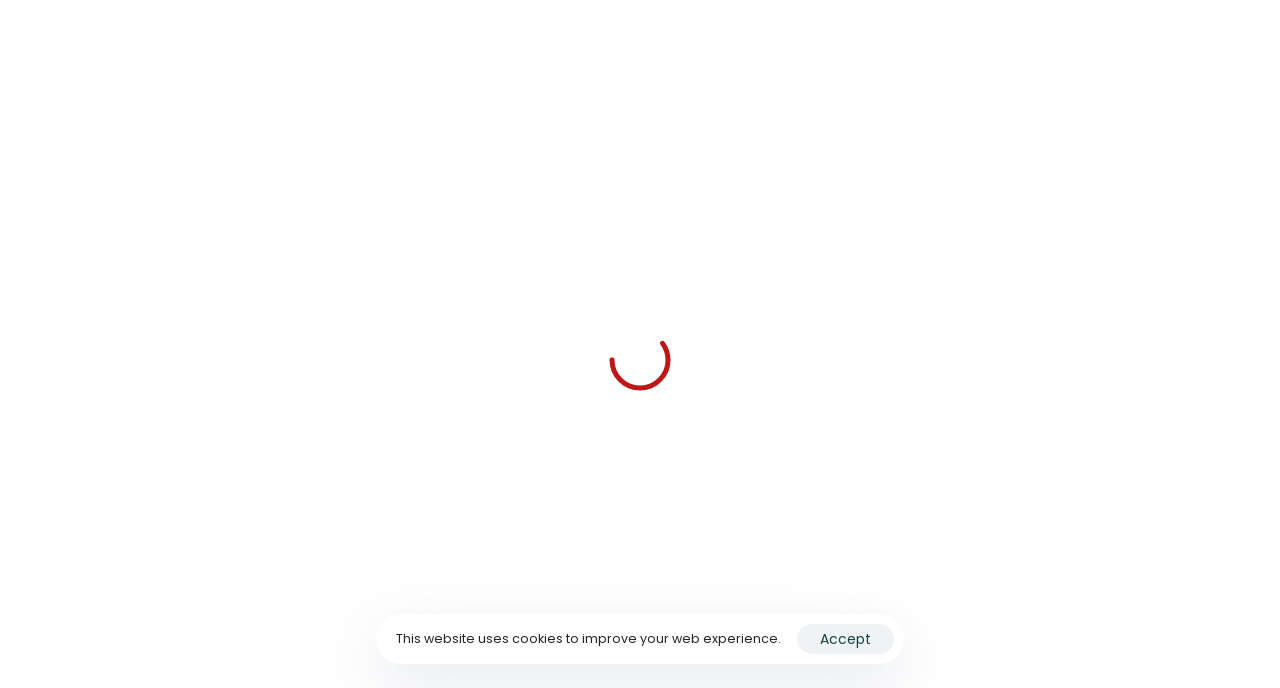

--- FILE ---
content_type: text/html; charset=UTF-8
request_url: https://autofast.ng/tyre-premium-package/
body_size: 51039
content:
<!DOCTYPE html>
<html dir="ltr" lang="en-US" prefix="og: https://ogp.me/ns#">
<head >

	<meta charset="UTF-8">
	<meta name="viewport" content="width=device-width, initial-scale=1.0" />
	<meta http-equiv="X-UA-Compatible" content="IE=edge">
	<link rel="profile" href="https://gmpg.org/xfn/11">
	<script data-cfasync="false" data-no-defer="1" data-no-minify="1" data-no-optimize="1">var ewww_webp_supported=!1;function check_webp_feature(A,e){var w;e=void 0!==e?e:function(){},ewww_webp_supported?e(ewww_webp_supported):((w=new Image).onload=function(){ewww_webp_supported=0<w.width&&0<w.height,e&&e(ewww_webp_supported)},w.onerror=function(){e&&e(!1)},w.src="data:image/webp;base64,"+{alpha:"UklGRkoAAABXRUJQVlA4WAoAAAAQAAAAAAAAAAAAQUxQSAwAAAARBxAR/Q9ERP8DAABWUDggGAAAABQBAJ0BKgEAAQAAAP4AAA3AAP7mtQAAAA=="}[A])}check_webp_feature("alpha");</script><script data-cfasync="false" data-no-defer="1" data-no-minify="1" data-no-optimize="1">var Arrive=function(c,w){"use strict";if(c.MutationObserver&&"undefined"!=typeof HTMLElement){var r,a=0,u=(r=HTMLElement.prototype.matches||HTMLElement.prototype.webkitMatchesSelector||HTMLElement.prototype.mozMatchesSelector||HTMLElement.prototype.msMatchesSelector,{matchesSelector:function(e,t){return e instanceof HTMLElement&&r.call(e,t)},addMethod:function(e,t,r){var a=e[t];e[t]=function(){return r.length==arguments.length?r.apply(this,arguments):"function"==typeof a?a.apply(this,arguments):void 0}},callCallbacks:function(e,t){t&&t.options.onceOnly&&1==t.firedElems.length&&(e=[e[0]]);for(var r,a=0;r=e[a];a++)r&&r.callback&&r.callback.call(r.elem,r.elem);t&&t.options.onceOnly&&1==t.firedElems.length&&t.me.unbindEventWithSelectorAndCallback.call(t.target,t.selector,t.callback)},checkChildNodesRecursively:function(e,t,r,a){for(var i,n=0;i=e[n];n++)r(i,t,a)&&a.push({callback:t.callback,elem:i}),0<i.childNodes.length&&u.checkChildNodesRecursively(i.childNodes,t,r,a)},mergeArrays:function(e,t){var r,a={};for(r in e)e.hasOwnProperty(r)&&(a[r]=e[r]);for(r in t)t.hasOwnProperty(r)&&(a[r]=t[r]);return a},toElementsArray:function(e){return e=void 0!==e&&("number"!=typeof e.length||e===c)?[e]:e}}),e=(l.prototype.addEvent=function(e,t,r,a){a={target:e,selector:t,options:r,callback:a,firedElems:[]};return this._beforeAdding&&this._beforeAdding(a),this._eventsBucket.push(a),a},l.prototype.removeEvent=function(e){for(var t,r=this._eventsBucket.length-1;t=this._eventsBucket[r];r--)e(t)&&(this._beforeRemoving&&this._beforeRemoving(t),(t=this._eventsBucket.splice(r,1))&&t.length&&(t[0].callback=null))},l.prototype.beforeAdding=function(e){this._beforeAdding=e},l.prototype.beforeRemoving=function(e){this._beforeRemoving=e},l),t=function(i,n){var o=new e,l=this,s={fireOnAttributesModification:!1};return o.beforeAdding(function(t){var e=t.target;e!==c.document&&e!==c||(e=document.getElementsByTagName("html")[0]);var r=new MutationObserver(function(e){n.call(this,e,t)}),a=i(t.options);r.observe(e,a),t.observer=r,t.me=l}),o.beforeRemoving(function(e){e.observer.disconnect()}),this.bindEvent=function(e,t,r){t=u.mergeArrays(s,t);for(var a=u.toElementsArray(this),i=0;i<a.length;i++)o.addEvent(a[i],e,t,r)},this.unbindEvent=function(){var r=u.toElementsArray(this);o.removeEvent(function(e){for(var t=0;t<r.length;t++)if(this===w||e.target===r[t])return!0;return!1})},this.unbindEventWithSelectorOrCallback=function(r){var a=u.toElementsArray(this),i=r,e="function"==typeof r?function(e){for(var t=0;t<a.length;t++)if((this===w||e.target===a[t])&&e.callback===i)return!0;return!1}:function(e){for(var t=0;t<a.length;t++)if((this===w||e.target===a[t])&&e.selector===r)return!0;return!1};o.removeEvent(e)},this.unbindEventWithSelectorAndCallback=function(r,a){var i=u.toElementsArray(this);o.removeEvent(function(e){for(var t=0;t<i.length;t++)if((this===w||e.target===i[t])&&e.selector===r&&e.callback===a)return!0;return!1})},this},i=new function(){var s={fireOnAttributesModification:!1,onceOnly:!1,existing:!1};function n(e,t,r){return!(!u.matchesSelector(e,t.selector)||(e._id===w&&(e._id=a++),-1!=t.firedElems.indexOf(e._id)))&&(t.firedElems.push(e._id),!0)}var c=(i=new t(function(e){var t={attributes:!1,childList:!0,subtree:!0};return e.fireOnAttributesModification&&(t.attributes=!0),t},function(e,i){e.forEach(function(e){var t=e.addedNodes,r=e.target,a=[];null!==t&&0<t.length?u.checkChildNodesRecursively(t,i,n,a):"attributes"===e.type&&n(r,i)&&a.push({callback:i.callback,elem:r}),u.callCallbacks(a,i)})})).bindEvent;return i.bindEvent=function(e,t,r){t=void 0===r?(r=t,s):u.mergeArrays(s,t);var a=u.toElementsArray(this);if(t.existing){for(var i=[],n=0;n<a.length;n++)for(var o=a[n].querySelectorAll(e),l=0;l<o.length;l++)i.push({callback:r,elem:o[l]});if(t.onceOnly&&i.length)return r.call(i[0].elem,i[0].elem);setTimeout(u.callCallbacks,1,i)}c.call(this,e,t,r)},i},o=new function(){var a={};function i(e,t){return u.matchesSelector(e,t.selector)}var n=(o=new t(function(){return{childList:!0,subtree:!0}},function(e,r){e.forEach(function(e){var t=e.removedNodes,e=[];null!==t&&0<t.length&&u.checkChildNodesRecursively(t,r,i,e),u.callCallbacks(e,r)})})).bindEvent;return o.bindEvent=function(e,t,r){t=void 0===r?(r=t,a):u.mergeArrays(a,t),n.call(this,e,t,r)},o};d(HTMLElement.prototype),d(NodeList.prototype),d(HTMLCollection.prototype),d(HTMLDocument.prototype),d(Window.prototype);var n={};return s(i,n,"unbindAllArrive"),s(o,n,"unbindAllLeave"),n}function l(){this._eventsBucket=[],this._beforeAdding=null,this._beforeRemoving=null}function s(e,t,r){u.addMethod(t,r,e.unbindEvent),u.addMethod(t,r,e.unbindEventWithSelectorOrCallback),u.addMethod(t,r,e.unbindEventWithSelectorAndCallback)}function d(e){e.arrive=i.bindEvent,s(i,e,"unbindArrive"),e.leave=o.bindEvent,s(o,e,"unbindLeave")}}(window,void 0),ewww_webp_supported=!1;function check_webp_feature(e,t){var r;ewww_webp_supported?t(ewww_webp_supported):((r=new Image).onload=function(){ewww_webp_supported=0<r.width&&0<r.height,t(ewww_webp_supported)},r.onerror=function(){t(!1)},r.src="data:image/webp;base64,"+{alpha:"UklGRkoAAABXRUJQVlA4WAoAAAAQAAAAAAAAAAAAQUxQSAwAAAARBxAR/Q9ERP8DAABWUDggGAAAABQBAJ0BKgEAAQAAAP4AAA3AAP7mtQAAAA==",animation:"UklGRlIAAABXRUJQVlA4WAoAAAASAAAAAAAAAAAAQU5JTQYAAAD/////AABBTk1GJgAAAAAAAAAAAAAAAAAAAGQAAABWUDhMDQAAAC8AAAAQBxAREYiI/gcA"}[e])}function ewwwLoadImages(e){if(e){for(var t=document.querySelectorAll(".batch-image img, .image-wrapper a, .ngg-pro-masonry-item a, .ngg-galleria-offscreen-seo-wrapper a"),r=0,a=t.length;r<a;r++)ewwwAttr(t[r],"data-src",t[r].getAttribute("data-webp")),ewwwAttr(t[r],"data-thumbnail",t[r].getAttribute("data-webp-thumbnail"));for(var i=document.querySelectorAll("div.woocommerce-product-gallery__image"),r=0,a=i.length;r<a;r++)ewwwAttr(i[r],"data-thumb",i[r].getAttribute("data-webp-thumb"))}for(var n=document.querySelectorAll("video"),r=0,a=n.length;r<a;r++)ewwwAttr(n[r],"poster",e?n[r].getAttribute("data-poster-webp"):n[r].getAttribute("data-poster-image"));for(var o,l=document.querySelectorAll("img.ewww_webp_lazy_load"),r=0,a=l.length;r<a;r++)e&&(ewwwAttr(l[r],"data-lazy-srcset",l[r].getAttribute("data-lazy-srcset-webp")),ewwwAttr(l[r],"data-srcset",l[r].getAttribute("data-srcset-webp")),ewwwAttr(l[r],"data-lazy-src",l[r].getAttribute("data-lazy-src-webp")),ewwwAttr(l[r],"data-src",l[r].getAttribute("data-src-webp")),ewwwAttr(l[r],"data-orig-file",l[r].getAttribute("data-webp-orig-file")),ewwwAttr(l[r],"data-medium-file",l[r].getAttribute("data-webp-medium-file")),ewwwAttr(l[r],"data-large-file",l[r].getAttribute("data-webp-large-file")),null!=(o=l[r].getAttribute("srcset"))&&!1!==o&&o.includes("R0lGOD")&&ewwwAttr(l[r],"src",l[r].getAttribute("data-lazy-src-webp"))),l[r].className=l[r].className.replace(/\bewww_webp_lazy_load\b/,"");for(var s=document.querySelectorAll(".ewww_webp"),r=0,a=s.length;r<a;r++)e?(ewwwAttr(s[r],"srcset",s[r].getAttribute("data-srcset-webp")),ewwwAttr(s[r],"src",s[r].getAttribute("data-src-webp")),ewwwAttr(s[r],"data-orig-file",s[r].getAttribute("data-webp-orig-file")),ewwwAttr(s[r],"data-medium-file",s[r].getAttribute("data-webp-medium-file")),ewwwAttr(s[r],"data-large-file",s[r].getAttribute("data-webp-large-file")),ewwwAttr(s[r],"data-large_image",s[r].getAttribute("data-webp-large_image")),ewwwAttr(s[r],"data-src",s[r].getAttribute("data-webp-src"))):(ewwwAttr(s[r],"srcset",s[r].getAttribute("data-srcset-img")),ewwwAttr(s[r],"src",s[r].getAttribute("data-src-img"))),s[r].className=s[r].className.replace(/\bewww_webp\b/,"ewww_webp_loaded");window.jQuery&&jQuery.fn.isotope&&jQuery.fn.imagesLoaded&&(jQuery(".fusion-posts-container-infinite").imagesLoaded(function(){jQuery(".fusion-posts-container-infinite").hasClass("isotope")&&jQuery(".fusion-posts-container-infinite").isotope()}),jQuery(".fusion-portfolio:not(.fusion-recent-works) .fusion-portfolio-wrapper").imagesLoaded(function(){jQuery(".fusion-portfolio:not(.fusion-recent-works) .fusion-portfolio-wrapper").isotope()}))}function ewwwWebPInit(e){ewwwLoadImages(e),ewwwNggLoadGalleries(e),document.arrive(".ewww_webp",function(){ewwwLoadImages(e)}),document.arrive(".ewww_webp_lazy_load",function(){ewwwLoadImages(e)}),document.arrive("videos",function(){ewwwLoadImages(e)}),"loading"==document.readyState?document.addEventListener("DOMContentLoaded",ewwwJSONParserInit):("undefined"!=typeof galleries&&ewwwNggParseGalleries(e),ewwwWooParseVariations(e))}function ewwwAttr(e,t,r){null!=r&&!1!==r&&e.setAttribute(t,r)}function ewwwJSONParserInit(){"undefined"!=typeof galleries&&check_webp_feature("alpha",ewwwNggParseGalleries),check_webp_feature("alpha",ewwwWooParseVariations)}function ewwwWooParseVariations(e){if(e)for(var t=document.querySelectorAll("form.variations_form"),r=0,a=t.length;r<a;r++){var i=t[r].getAttribute("data-product_variations"),n=!1;try{for(var o in i=JSON.parse(i))void 0!==i[o]&&void 0!==i[o].image&&(void 0!==i[o].image.src_webp&&(i[o].image.src=i[o].image.src_webp,n=!0),void 0!==i[o].image.srcset_webp&&(i[o].image.srcset=i[o].image.srcset_webp,n=!0),void 0!==i[o].image.full_src_webp&&(i[o].image.full_src=i[o].image.full_src_webp,n=!0),void 0!==i[o].image.gallery_thumbnail_src_webp&&(i[o].image.gallery_thumbnail_src=i[o].image.gallery_thumbnail_src_webp,n=!0),void 0!==i[o].image.thumb_src_webp&&(i[o].image.thumb_src=i[o].image.thumb_src_webp,n=!0));n&&ewwwAttr(t[r],"data-product_variations",JSON.stringify(i))}catch(e){}}}function ewwwNggParseGalleries(e){if(e)for(var t in galleries){var r=galleries[t];galleries[t].images_list=ewwwNggParseImageList(r.images_list)}}function ewwwNggLoadGalleries(e){e&&document.addEventListener("ngg.galleria.themeadded",function(e,t){window.ngg_galleria._create_backup=window.ngg_galleria.create,window.ngg_galleria.create=function(e,t){var r=$(e).data("id");return galleries["gallery_"+r].images_list=ewwwNggParseImageList(galleries["gallery_"+r].images_list),window.ngg_galleria._create_backup(e,t)}})}function ewwwNggParseImageList(e){for(var t in e){var r=e[t];if(void 0!==r["image-webp"]&&(e[t].image=r["image-webp"],delete e[t]["image-webp"]),void 0!==r["thumb-webp"]&&(e[t].thumb=r["thumb-webp"],delete e[t]["thumb-webp"]),void 0!==r.full_image_webp&&(e[t].full_image=r.full_image_webp,delete e[t].full_image_webp),void 0!==r.srcsets)for(var a in r.srcsets)nggSrcset=r.srcsets[a],void 0!==r.srcsets[a+"-webp"]&&(e[t].srcsets[a]=r.srcsets[a+"-webp"],delete e[t].srcsets[a+"-webp"]);if(void 0!==r.full_srcsets)for(var i in r.full_srcsets)nggFSrcset=r.full_srcsets[i],void 0!==r.full_srcsets[i+"-webp"]&&(e[t].full_srcsets[i]=r.full_srcsets[i+"-webp"],delete e[t].full_srcsets[i+"-webp"])}return e}check_webp_feature("alpha",ewwwWebPInit);</script><meta name="mobile-web-app-capable" content="yes">
<meta name="apple-mobile-web-app-capable" content="yes">
<meta name="apple-mobile-web-app-title" content="AutoFast Nigeria - The best auto service in Nigeria at the best price">
<title>Tyre Premium Package - AutoFast Nigeria</title>

		<!-- All in One SEO 4.8.4.1 - aioseo.com -->
	<meta name="robots" content="max-image-preview:large" />
	<meta name="google-site-verification" content="e8_bq5QpXOetNqsjA_O4FbBM6HqOvkkqU4ydaFe2DVM" />
	<link rel="canonical" href="https://autofast.ng/tyre-premium-package/" />
	<meta name="generator" content="All in One SEO (AIOSEO) 4.8.4.1" />
		<meta property="og:locale" content="en_US" />
		<meta property="og:site_name" content="AutoFast Nigeria - The best auto service in Nigeria at the best price" />
		<meta property="og:type" content="article" />
		<meta property="og:title" content="Tyre Premium Package - AutoFast Nigeria" />
		<meta property="og:url" content="https://autofast.ng/tyre-premium-package/" />
		<meta property="article:published_time" content="2022-11-16T07:08:57+00:00" />
		<meta property="article:modified_time" content="2022-11-16T07:08:57+00:00" />
		<meta property="article:publisher" content="https://facebook.com/AutofastN/" />
		<meta name="twitter:card" content="summary_large_image" />
		<meta name="twitter:site" content="@Autofastnigeria" />
		<meta name="twitter:title" content="Tyre Premium Package - AutoFast Nigeria" />
		<meta name="twitter:creator" content="@Autofastnigeria" />
		<script type="application/ld+json" class="aioseo-schema">
			{"@context":"https:\/\/schema.org","@graph":[{"@type":"BreadcrumbList","@id":"https:\/\/autofast.ng\/tyre-premium-package\/#breadcrumblist","itemListElement":[{"@type":"ListItem","@id":"https:\/\/autofast.ng#listItem","position":1,"name":"Home","item":"https:\/\/autofast.ng","nextItem":{"@type":"ListItem","@id":"https:\/\/autofast.ng\/tyre-premium-package\/#listItem","name":"Tyre Premium Package"}},{"@type":"ListItem","@id":"https:\/\/autofast.ng\/tyre-premium-package\/#listItem","position":2,"name":"Tyre Premium Package","previousItem":{"@type":"ListItem","@id":"https:\/\/autofast.ng#listItem","name":"Home"}}]},{"@type":"Organization","@id":"https:\/\/autofast.ng\/#organization","name":"AutoFast Nigeria","description":"The best auto service in Nigeria at the best price","url":"https:\/\/autofast.ng\/","telephone":"+2347040121215","logo":{"@type":"ImageObject","url":"https:\/\/autofast.ng\/wp-content\/uploads\/2023\/03\/autofast_by_cfao_logo.svg","@id":"https:\/\/autofast.ng\/tyre-premium-package\/#organizationLogo"},"image":{"@id":"https:\/\/autofast.ng\/tyre-premium-package\/#organizationLogo"},"sameAs":["https:\/\/facebook.com\/AutofastN\/","https:\/\/twitter.com\/Autofastnigeria\/","https:\/\/instagram.com\/Autofastnigeria\/","https:\/\/www.linkedin.com\/company\/autofast-nigeria\/"]},{"@type":"WebPage","@id":"https:\/\/autofast.ng\/tyre-premium-package\/#webpage","url":"https:\/\/autofast.ng\/tyre-premium-package\/","name":"Tyre Premium Package - AutoFast Nigeria","inLanguage":"en-US","isPartOf":{"@id":"https:\/\/autofast.ng\/#website"},"breadcrumb":{"@id":"https:\/\/autofast.ng\/tyre-premium-package\/#breadcrumblist"},"datePublished":"2022-11-16T07:08:57+00:00","dateModified":"2022-11-16T07:08:57+00:00"},{"@type":"WebSite","@id":"https:\/\/autofast.ng\/#website","url":"https:\/\/autofast.ng\/","name":"AutoFast Nigeria","description":"The best auto service in Nigeria at the best price","inLanguage":"en-US","publisher":{"@id":"https:\/\/autofast.ng\/#organization"}}]}
		</script>
		<!-- All in One SEO -->

<link rel=preload href="https://autofast.ng/wp-content/uploads/fonts/Helvetica.ttf" as="font" type="font/ttf" crossorigin><link rel=preload href="https://autofast.ng/wp-content/uploads/fonts/Helvetica-Bold.ttf" as="font" type="font/ttf" crossorigin><link rel=preload href="https://autofast.ng/wp-content/uploads/fonts/Helvetica-Oblique.ttf" as="font" type="font/ttf" crossorigin><link rel=preload href="https://autofast.ng/wp-content/uploads/fonts/Helvetica-BoldOblique.ttf" as="font" type="font/ttf" crossorigin>
            <script data-no-defer="1" data-ezscrex="false" data-cfasync="false" data-pagespeed-no-defer data-cookieconsent="ignore">
                var ctPublicFunctions = {"_ajax_nonce":"5502040d11","_rest_nonce":"da76a9ae88","_ajax_url":"\/wp-admin\/admin-ajax.php","_rest_url":"https:\/\/autofast.ng\/wp-json\/","data__cookies_type":"none","data__ajax_type":"rest","data__bot_detector_enabled":0,"data__frontend_data_log_enabled":1,"cookiePrefix":"","wprocket_detected":false,"host_url":"autofast.ng","text__ee_click_to_select":"Click to select the whole data","text__ee_original_email":"The complete one is","text__ee_got_it":"Got it","text__ee_blocked":"Blocked","text__ee_cannot_connect":"Cannot connect","text__ee_cannot_decode":"Can not decode email. Unknown reason","text__ee_email_decoder":"CleanTalk email decoder","text__ee_wait_for_decoding":"The magic is on the way!","text__ee_decoding_process":"Please wait a few seconds while we decode the contact data."}
            </script>
        
            <script data-no-defer="1" data-ezscrex="false" data-cfasync="false" data-pagespeed-no-defer data-cookieconsent="ignore">
                var ctPublic = {"_ajax_nonce":"5502040d11","settings__forms__check_internal":"0","settings__forms__check_external":"0","settings__forms__force_protection":0,"settings__forms__search_test":"1","settings__data__bot_detector_enabled":0,"settings__sfw__anti_crawler":0,"blog_home":"https:\/\/autofast.ng\/","pixel__setting":"3","pixel__enabled":true,"pixel__url":"https:\/\/moderate3-v4.cleantalk.org\/pixel\/568bbc5df1899abf26e65386791055db.gif","data__email_check_before_post":"1","data__email_check_exist_post":0,"data__cookies_type":"none","data__key_is_ok":true,"data__visible_fields_required":true,"wl_brandname":"Anti-Spam by CleanTalk","wl_brandname_short":"CleanTalk","ct_checkjs_key":"a11ad2162db4d6d1bd3fe4b0bf2c52607f2abbb841e87118bd9cb8445ca6e1ca","emailEncoderPassKey":"ddc683a540cd33372e904221a787060a","bot_detector_forms_excluded":"W10=","advancedCacheExists":false,"varnishCacheExists":false,"wc_ajax_add_to_cart":false}
            </script>
        <link rel='dns-prefetch' href='//www.googletagmanager.com' />
<link rel='dns-prefetch' href='//maps.googleapis.com' />
<link rel='dns-prefetch' href='//fonts.googleapis.com' />
<link rel="alternate" type="application/rss+xml" title="AutoFast Nigeria &raquo; Feed" href="https://autofast.ng/feed/" />
<link rel="alternate" type="application/rss+xml" title="AutoFast Nigeria &raquo; Comments Feed" href="https://autofast.ng/comments/feed/" />
<link rel="alternate" title="oEmbed (JSON)" type="application/json+oembed" href="https://autofast.ng/wp-json/oembed/1.0/embed?url=https%3A%2F%2Fautofast.ng%2Ftyre-premium-package%2F" />
<link rel="alternate" title="oEmbed (XML)" type="text/xml+oembed" href="https://autofast.ng/wp-json/oembed/1.0/embed?url=https%3A%2F%2Fautofast.ng%2Ftyre-premium-package%2F&#038;format=xml" />
<link rel="preload" href="https://autofast.ng/wp-content/themes/hub/assets/vendors/liquid-icon/lqd-essentials/fonts/lqd-essentials.woff2" as="font" type="font/woff2" crossorigin><style id='wp-img-auto-sizes-contain-inline-css' type='text/css'>
img:is([sizes=auto i],[sizes^="auto," i]){contain-intrinsic-size:3000px 1500px}
/*# sourceURL=wp-img-auto-sizes-contain-inline-css */
</style>
<style id='wp-emoji-styles-inline-css' type='text/css'>

	img.wp-smiley, img.emoji {
		display: inline !important;
		border: none !important;
		box-shadow: none !important;
		height: 1em !important;
		width: 1em !important;
		margin: 0 0.07em !important;
		vertical-align: -0.1em !important;
		background: none !important;
		padding: 0 !important;
	}
/*# sourceURL=wp-emoji-styles-inline-css */
</style>
<style id='wp-block-library-inline-css' type='text/css'>
:root{--wp-block-synced-color:#7a00df;--wp-block-synced-color--rgb:122,0,223;--wp-bound-block-color:var(--wp-block-synced-color);--wp-editor-canvas-background:#ddd;--wp-admin-theme-color:#007cba;--wp-admin-theme-color--rgb:0,124,186;--wp-admin-theme-color-darker-10:#006ba1;--wp-admin-theme-color-darker-10--rgb:0,107,160.5;--wp-admin-theme-color-darker-20:#005a87;--wp-admin-theme-color-darker-20--rgb:0,90,135;--wp-admin-border-width-focus:2px}@media (min-resolution:192dpi){:root{--wp-admin-border-width-focus:1.5px}}.wp-element-button{cursor:pointer}:root .has-very-light-gray-background-color{background-color:#eee}:root .has-very-dark-gray-background-color{background-color:#313131}:root .has-very-light-gray-color{color:#eee}:root .has-very-dark-gray-color{color:#313131}:root .has-vivid-green-cyan-to-vivid-cyan-blue-gradient-background{background:linear-gradient(135deg,#00d084,#0693e3)}:root .has-purple-crush-gradient-background{background:linear-gradient(135deg,#34e2e4,#4721fb 50%,#ab1dfe)}:root .has-hazy-dawn-gradient-background{background:linear-gradient(135deg,#faaca8,#dad0ec)}:root .has-subdued-olive-gradient-background{background:linear-gradient(135deg,#fafae1,#67a671)}:root .has-atomic-cream-gradient-background{background:linear-gradient(135deg,#fdd79a,#004a59)}:root .has-nightshade-gradient-background{background:linear-gradient(135deg,#330968,#31cdcf)}:root .has-midnight-gradient-background{background:linear-gradient(135deg,#020381,#2874fc)}:root{--wp--preset--font-size--normal:16px;--wp--preset--font-size--huge:42px}.has-regular-font-size{font-size:1em}.has-larger-font-size{font-size:2.625em}.has-normal-font-size{font-size:var(--wp--preset--font-size--normal)}.has-huge-font-size{font-size:var(--wp--preset--font-size--huge)}.has-text-align-center{text-align:center}.has-text-align-left{text-align:left}.has-text-align-right{text-align:right}.has-fit-text{white-space:nowrap!important}#end-resizable-editor-section{display:none}.aligncenter{clear:both}.items-justified-left{justify-content:flex-start}.items-justified-center{justify-content:center}.items-justified-right{justify-content:flex-end}.items-justified-space-between{justify-content:space-between}.screen-reader-text{border:0;clip-path:inset(50%);height:1px;margin:-1px;overflow:hidden;padding:0;position:absolute;width:1px;word-wrap:normal!important}.screen-reader-text:focus{background-color:#ddd;clip-path:none;color:#444;display:block;font-size:1em;height:auto;left:5px;line-height:normal;padding:15px 23px 14px;text-decoration:none;top:5px;width:auto;z-index:100000}html :where(.has-border-color){border-style:solid}html :where([style*=border-top-color]){border-top-style:solid}html :where([style*=border-right-color]){border-right-style:solid}html :where([style*=border-bottom-color]){border-bottom-style:solid}html :where([style*=border-left-color]){border-left-style:solid}html :where([style*=border-width]){border-style:solid}html :where([style*=border-top-width]){border-top-style:solid}html :where([style*=border-right-width]){border-right-style:solid}html :where([style*=border-bottom-width]){border-bottom-style:solid}html :where([style*=border-left-width]){border-left-style:solid}html :where(img[class*=wp-image-]){height:auto;max-width:100%}:where(figure){margin:0 0 1em}html :where(.is-position-sticky){--wp-admin--admin-bar--position-offset:var(--wp-admin--admin-bar--height,0px)}@media screen and (max-width:600px){html :where(.is-position-sticky){--wp-admin--admin-bar--position-offset:0px}}

/*# sourceURL=wp-block-library-inline-css */
</style><link rel='stylesheet' id='wc-blocks-style-css' href='https://autofast.ng/wp-content/plugins/woocommerce/assets/client/blocks/wc-blocks.css?ver=wc-9.9.5' type='text/css' media='all' />
<style id='global-styles-inline-css' type='text/css'>
:root{--wp--preset--aspect-ratio--square: 1;--wp--preset--aspect-ratio--4-3: 4/3;--wp--preset--aspect-ratio--3-4: 3/4;--wp--preset--aspect-ratio--3-2: 3/2;--wp--preset--aspect-ratio--2-3: 2/3;--wp--preset--aspect-ratio--16-9: 16/9;--wp--preset--aspect-ratio--9-16: 9/16;--wp--preset--color--black: #000000;--wp--preset--color--cyan-bluish-gray: #abb8c3;--wp--preset--color--white: #ffffff;--wp--preset--color--pale-pink: #f78da7;--wp--preset--color--vivid-red: #cf2e2e;--wp--preset--color--luminous-vivid-orange: #ff6900;--wp--preset--color--luminous-vivid-amber: #fcb900;--wp--preset--color--light-green-cyan: #7bdcb5;--wp--preset--color--vivid-green-cyan: #00d084;--wp--preset--color--pale-cyan-blue: #8ed1fc;--wp--preset--color--vivid-cyan-blue: #0693e3;--wp--preset--color--vivid-purple: #9b51e0;--wp--preset--gradient--vivid-cyan-blue-to-vivid-purple: linear-gradient(135deg,rgb(6,147,227) 0%,rgb(155,81,224) 100%);--wp--preset--gradient--light-green-cyan-to-vivid-green-cyan: linear-gradient(135deg,rgb(122,220,180) 0%,rgb(0,208,130) 100%);--wp--preset--gradient--luminous-vivid-amber-to-luminous-vivid-orange: linear-gradient(135deg,rgb(252,185,0) 0%,rgb(255,105,0) 100%);--wp--preset--gradient--luminous-vivid-orange-to-vivid-red: linear-gradient(135deg,rgb(255,105,0) 0%,rgb(207,46,46) 100%);--wp--preset--gradient--very-light-gray-to-cyan-bluish-gray: linear-gradient(135deg,rgb(238,238,238) 0%,rgb(169,184,195) 100%);--wp--preset--gradient--cool-to-warm-spectrum: linear-gradient(135deg,rgb(74,234,220) 0%,rgb(151,120,209) 20%,rgb(207,42,186) 40%,rgb(238,44,130) 60%,rgb(251,105,98) 80%,rgb(254,248,76) 100%);--wp--preset--gradient--blush-light-purple: linear-gradient(135deg,rgb(255,206,236) 0%,rgb(152,150,240) 100%);--wp--preset--gradient--blush-bordeaux: linear-gradient(135deg,rgb(254,205,165) 0%,rgb(254,45,45) 50%,rgb(107,0,62) 100%);--wp--preset--gradient--luminous-dusk: linear-gradient(135deg,rgb(255,203,112) 0%,rgb(199,81,192) 50%,rgb(65,88,208) 100%);--wp--preset--gradient--pale-ocean: linear-gradient(135deg,rgb(255,245,203) 0%,rgb(182,227,212) 50%,rgb(51,167,181) 100%);--wp--preset--gradient--electric-grass: linear-gradient(135deg,rgb(202,248,128) 0%,rgb(113,206,126) 100%);--wp--preset--gradient--midnight: linear-gradient(135deg,rgb(2,3,129) 0%,rgb(40,116,252) 100%);--wp--preset--font-size--small: 13px;--wp--preset--font-size--medium: 20px;--wp--preset--font-size--large: 36px;--wp--preset--font-size--x-large: 42px;--wp--preset--spacing--20: 0.44rem;--wp--preset--spacing--30: 0.67rem;--wp--preset--spacing--40: 1rem;--wp--preset--spacing--50: 1.5rem;--wp--preset--spacing--60: 2.25rem;--wp--preset--spacing--70: 3.38rem;--wp--preset--spacing--80: 5.06rem;--wp--preset--shadow--natural: 6px 6px 9px rgba(0, 0, 0, 0.2);--wp--preset--shadow--deep: 12px 12px 50px rgba(0, 0, 0, 0.4);--wp--preset--shadow--sharp: 6px 6px 0px rgba(0, 0, 0, 0.2);--wp--preset--shadow--outlined: 6px 6px 0px -3px rgb(255, 255, 255), 6px 6px rgb(0, 0, 0);--wp--preset--shadow--crisp: 6px 6px 0px rgb(0, 0, 0);}:where(.is-layout-flex){gap: 0.5em;}:where(.is-layout-grid){gap: 0.5em;}body .is-layout-flex{display: flex;}.is-layout-flex{flex-wrap: wrap;align-items: center;}.is-layout-flex > :is(*, div){margin: 0;}body .is-layout-grid{display: grid;}.is-layout-grid > :is(*, div){margin: 0;}:where(.wp-block-columns.is-layout-flex){gap: 2em;}:where(.wp-block-columns.is-layout-grid){gap: 2em;}:where(.wp-block-post-template.is-layout-flex){gap: 1.25em;}:where(.wp-block-post-template.is-layout-grid){gap: 1.25em;}.has-black-color{color: var(--wp--preset--color--black) !important;}.has-cyan-bluish-gray-color{color: var(--wp--preset--color--cyan-bluish-gray) !important;}.has-white-color{color: var(--wp--preset--color--white) !important;}.has-pale-pink-color{color: var(--wp--preset--color--pale-pink) !important;}.has-vivid-red-color{color: var(--wp--preset--color--vivid-red) !important;}.has-luminous-vivid-orange-color{color: var(--wp--preset--color--luminous-vivid-orange) !important;}.has-luminous-vivid-amber-color{color: var(--wp--preset--color--luminous-vivid-amber) !important;}.has-light-green-cyan-color{color: var(--wp--preset--color--light-green-cyan) !important;}.has-vivid-green-cyan-color{color: var(--wp--preset--color--vivid-green-cyan) !important;}.has-pale-cyan-blue-color{color: var(--wp--preset--color--pale-cyan-blue) !important;}.has-vivid-cyan-blue-color{color: var(--wp--preset--color--vivid-cyan-blue) !important;}.has-vivid-purple-color{color: var(--wp--preset--color--vivid-purple) !important;}.has-black-background-color{background-color: var(--wp--preset--color--black) !important;}.has-cyan-bluish-gray-background-color{background-color: var(--wp--preset--color--cyan-bluish-gray) !important;}.has-white-background-color{background-color: var(--wp--preset--color--white) !important;}.has-pale-pink-background-color{background-color: var(--wp--preset--color--pale-pink) !important;}.has-vivid-red-background-color{background-color: var(--wp--preset--color--vivid-red) !important;}.has-luminous-vivid-orange-background-color{background-color: var(--wp--preset--color--luminous-vivid-orange) !important;}.has-luminous-vivid-amber-background-color{background-color: var(--wp--preset--color--luminous-vivid-amber) !important;}.has-light-green-cyan-background-color{background-color: var(--wp--preset--color--light-green-cyan) !important;}.has-vivid-green-cyan-background-color{background-color: var(--wp--preset--color--vivid-green-cyan) !important;}.has-pale-cyan-blue-background-color{background-color: var(--wp--preset--color--pale-cyan-blue) !important;}.has-vivid-cyan-blue-background-color{background-color: var(--wp--preset--color--vivid-cyan-blue) !important;}.has-vivid-purple-background-color{background-color: var(--wp--preset--color--vivid-purple) !important;}.has-black-border-color{border-color: var(--wp--preset--color--black) !important;}.has-cyan-bluish-gray-border-color{border-color: var(--wp--preset--color--cyan-bluish-gray) !important;}.has-white-border-color{border-color: var(--wp--preset--color--white) !important;}.has-pale-pink-border-color{border-color: var(--wp--preset--color--pale-pink) !important;}.has-vivid-red-border-color{border-color: var(--wp--preset--color--vivid-red) !important;}.has-luminous-vivid-orange-border-color{border-color: var(--wp--preset--color--luminous-vivid-orange) !important;}.has-luminous-vivid-amber-border-color{border-color: var(--wp--preset--color--luminous-vivid-amber) !important;}.has-light-green-cyan-border-color{border-color: var(--wp--preset--color--light-green-cyan) !important;}.has-vivid-green-cyan-border-color{border-color: var(--wp--preset--color--vivid-green-cyan) !important;}.has-pale-cyan-blue-border-color{border-color: var(--wp--preset--color--pale-cyan-blue) !important;}.has-vivid-cyan-blue-border-color{border-color: var(--wp--preset--color--vivid-cyan-blue) !important;}.has-vivid-purple-border-color{border-color: var(--wp--preset--color--vivid-purple) !important;}.has-vivid-cyan-blue-to-vivid-purple-gradient-background{background: var(--wp--preset--gradient--vivid-cyan-blue-to-vivid-purple) !important;}.has-light-green-cyan-to-vivid-green-cyan-gradient-background{background: var(--wp--preset--gradient--light-green-cyan-to-vivid-green-cyan) !important;}.has-luminous-vivid-amber-to-luminous-vivid-orange-gradient-background{background: var(--wp--preset--gradient--luminous-vivid-amber-to-luminous-vivid-orange) !important;}.has-luminous-vivid-orange-to-vivid-red-gradient-background{background: var(--wp--preset--gradient--luminous-vivid-orange-to-vivid-red) !important;}.has-very-light-gray-to-cyan-bluish-gray-gradient-background{background: var(--wp--preset--gradient--very-light-gray-to-cyan-bluish-gray) !important;}.has-cool-to-warm-spectrum-gradient-background{background: var(--wp--preset--gradient--cool-to-warm-spectrum) !important;}.has-blush-light-purple-gradient-background{background: var(--wp--preset--gradient--blush-light-purple) !important;}.has-blush-bordeaux-gradient-background{background: var(--wp--preset--gradient--blush-bordeaux) !important;}.has-luminous-dusk-gradient-background{background: var(--wp--preset--gradient--luminous-dusk) !important;}.has-pale-ocean-gradient-background{background: var(--wp--preset--gradient--pale-ocean) !important;}.has-electric-grass-gradient-background{background: var(--wp--preset--gradient--electric-grass) !important;}.has-midnight-gradient-background{background: var(--wp--preset--gradient--midnight) !important;}.has-small-font-size{font-size: var(--wp--preset--font-size--small) !important;}.has-medium-font-size{font-size: var(--wp--preset--font-size--medium) !important;}.has-large-font-size{font-size: var(--wp--preset--font-size--large) !important;}.has-x-large-font-size{font-size: var(--wp--preset--font-size--x-large) !important;}
/*# sourceURL=global-styles-inline-css */
</style>

<style id='classic-theme-styles-inline-css' type='text/css'>
/*! This file is auto-generated */
.wp-block-button__link{color:#fff;background-color:#32373c;border-radius:9999px;box-shadow:none;text-decoration:none;padding:calc(.667em + 2px) calc(1.333em + 2px);font-size:1.125em}.wp-block-file__button{background:#32373c;color:#fff;text-decoration:none}
/*# sourceURL=/wp-includes/css/classic-themes.min.css */
</style>
<link rel='stylesheet' id='nta-css-popup-css' href='https://autofast.ng/wp-content/plugins/whatsapp-for-wordpress/assets/dist/css/style.css?ver=6.9' type='text/css' media='all' />
<link rel='stylesheet' id='cleantalk-public-css-css' href='https://autofast.ng/wp-content/plugins/cleantalk-spam-protect/css/cleantalk-public.min.css?ver=6.59_1751548569' type='text/css' media='all' />
<link rel='stylesheet' id='cleantalk-email-decoder-css-css' href='https://autofast.ng/wp-content/plugins/cleantalk-spam-protect/css/cleantalk-email-decoder.min.css?ver=6.59_1751548569' type='text/css' media='all' />
<link rel='stylesheet' id='woocommerce-layout-css' href='https://autofast.ng/wp-content/plugins/woocommerce/assets/css/woocommerce-layout.css?ver=9.9.5' type='text/css' media='all' />
<link rel='stylesheet' id='woocommerce-smallscreen-css' href='https://autofast.ng/wp-content/plugins/woocommerce/assets/css/woocommerce-smallscreen.css?ver=9.9.5' type='text/css' media='only screen and (max-width: 768px)' />
<link rel='stylesheet' id='woocommerce-general-css' href='https://autofast.ng/wp-content/plugins/woocommerce/assets/css/woocommerce.css?ver=9.9.5' type='text/css' media='all' />
<style id='woocommerce-inline-inline-css' type='text/css'>
.woocommerce form .form-row .required { visibility: visible; }
/*# sourceURL=woocommerce-inline-inline-css */
</style>
<link rel='stylesheet' id='wordpress-store-locator-css' href='https://autofast.ng/wp-content/plugins/wordpress-store-locator/public/css/wordpress-store-locator-public.css?ver=2.1.5' type='text/css' media='all' />
<link rel='stylesheet' id='wordpress-store-locator-bootstrap-css' href='https://autofast.ng/wp-content/plugins/wordpress-store-locator/public/css/bootstrap.min.css?ver=2.1.5' type='text/css' media='all' />
<link rel='stylesheet' id='wordpress-store-locator-custom-css' href='https://autofast.ng/wp-content/plugins/wordpress-store-locator/public/css/wordpress-store-locator-custom.css?ver=2.1.5' type='text/css' media='all' />
<link rel='stylesheet' id='select2-css' href='https://autofast.ng/wp-content/plugins/woocommerce/assets/css/select2.css?ver=9.9.5' type='text/css' media='all' />
<link rel='stylesheet' id='eib2bpro_public-css' href='https://autofast.ng/wp-content/plugins/eib2bpro/b2b/public/public.css?ver=1.2.2' type='text/css' media='all' />
<style id='eib2bpro_public-inline-css' type='text/css'>
.eib2bpro-quickorders-item,.eib2bpro-bulkorder-l1-table,.eib2bpro-bulkorder-l2-table{border-radius:20px;background:#8224e3;color:#ffffff;border:1px solid #7520cc}.eib2bpro-quickorders-reminder-container,.eib2bpro-quickorders-summary{background:#7520cc}input:checked+.eib2bpro-slider:before,.eib2bpro-slider{box-shadow:0 0 0 1px #ffffff,0 0 2px #ffffff}.eib2bpro-slider:before{background-color:#e5e5e5}.eib2bpro-quickorders-actions-button,.eib2bpro-bulkorder-l2-add-to-cart,table.eib2bpro-bulkorder-l2-table input{border-radius:20px}.eib2bpro-bulkorder-l2-body tr:first-child td,.eib2bpro-bulkorder-l1-body tr:first-child td{background-color:#7520cc !important;color:#e5e5e5 !important}.eib2bpro-quickorders-item.eib2bpro-opened .eib2bpro-quickorders-reminder,.eib2bpro-quickorders-item.eib2bpro-opened .eib2bpro-quickorders-summary,.eib2bpro-quickorders-item .eib2bpro-bulkorder-l2-table,.eib2bpro-bulkorder-l2-table td,.eib2bpro-bulkorder-l1-table td,.eib2bpro-bulkorder-l1-body tr:first-child td,.eib2bpro-bulkorder-l2-body tr:first-child td{border:0;border-bottom:1px solid #7520cc}.eib2bpro-bulkorder-l2-table-tbody tr td{border-right:1px solid #7520cc !important;border-top:1px solid #7520cc !important}.eib2bpro-bulkorder-l2-table-tbody tr td:last-child{border-right:0px solid transparent !important}.eib2bpro-bulkorder-l2-table-tbody tr:last-child td{border-bottom:1px solid #7520cc !important}.eib2bpro-bulkorder-l2-product-list,.eib2bpro-bulkorder-l1-body td a,.eib2bpro-bulkorder-l1-body td,.eib2bpro-bulkorder-l2-body td,.eib2bpro-bulkorder-l2-table-head th,table.eib2bpro-bulkorder-l2-table tbody td{background-color:#8224e3 !important;color:#ffffff !important}.eib2bpro-bulkorder-l1-categories,.eib2bpro-bulkorder-l1-search,.eib2bpro-bulkorder-l1-search::placeholder{color:#ffffff!important;background-color:#8224e3 !important}.eib2bpro-bulkorder-l2-item,.eib2bpro-bulkorder-l2-product-list .woocommerce-Price-amount{color:#ffffff!important;background-color:#7520cc !important}.eib2bpro-bulkorder-l2-product::placeholder,.eib2bpro-bulkorder-l2-product-x{color:#000000!important}.eib2bpro-bulkorder-l2-table tfoot td{color:#ffffff!important}.eib2bpro-quickorders-reminder-start,.eib2bpro-quickorders-reminder-every,.eib2bpro-quickorders-actions-button,button.eib2bpro-bulkorder-l1-page,.eib2bpro-bulkorder-l1-variations,.eib2bpro-bulkorder-l1-product-qty,.eib2bpro-bulkorder-l1-product-add,.eib2bpro-bulkorder-l2-product,.eib2bpro-input-ei-bulkorder-qty,.eib2bpro-bulkorder-l2-add-to-cart{border:0;color:#000000!important;background-color:#ffffff!important}.eib2bpro-bulkorder-l2-product,.eib2bpro-input-ei-bulkorder-qty{color:#000000!important}.eib2bpro-bulkorder-l2-product-x svg,.eib2bpro-bulkorder-l1-product-add svg{fill:#000000!important}.eib2bpro-bulkorder-l1-product-qty-num-in{color:#000000!important;background-color:#ffffff!important}.eib2bpro-bulkorder-l1-td-qty .num-in span:before,.eib2bpro-bulkorder-l1-td-qty .num-in span:after{background-color:#000000!important}@media (max-width:820px){.eib2bpro-bulkorder-l2-table tbody tr{border-bottom:1px solid #fafafa}.eib2bpro-bulkorder-l2-table-tbody tr:last-child td,.eib2bpro-bulkorder-l2-table-tbody tr td{border:0px !important}}.eib2bpro_offers{border-radius:20px;background:#8224e3;color:#ffffff;border:1px solid #7520cc}.eib2bpro_offers hr{border-top:1px solid #7520cc}.eib2bpro_offers,.eib2bpro_offers th,.eib2bpro_offers td,.eib2bpro_offers a,.eib2bpro_offers a:hover,.eib2bpro_offers a:focus,.eib2bpro_offers .amount,.eib2bpro_offers h2,.eib2bpro_offers h4{color:#ffffff !important}a.eib2bpro-b2b-offer-in-cart-remove,a.eib2bpro-b2b-offer-in-cart-remove:hover,a.eib2bpro-b2b-offer-in-cart-remove:focus,a.eib2bpro_offer_add_to_cart_options,a.eib2bpro_offer_add_to_cart_options:hover,a.eib2bpro_offer_add_to_cart_options:focus,button.eib2bpro_offer_add_to_cart:hover,button.eib2bpro_offer_add_to_cart{color:#000000!important;background-color:#ffffff!important}.eib2bpro_offers_product_table{border:0px solid #7520cc}.eib2bpro_offers_product_table th,.eib2bpro_offers_product_table td{padding-top:12px;padding-bottom:12px;color:#ffffff}.eib2bpro_offers_product_table th{border-top:1px solid #ffffff !important;border-bottom:1px solid #ffffff !important}
/*# sourceURL=eib2bpro_public-inline-css */
</style>
<link rel='stylesheet' id='omw_style-css' href='https://autofast.ng/wp-content/plugins/woo-order-on-whatsapp//assets/css/style.min.css?ver=2.4.1' type='text/css' media='all' />
<link rel='stylesheet' id='brands-styles-css' href='https://autofast.ng/wp-content/plugins/woocommerce/assets/css/brands.css?ver=9.9.5' type='text/css' media='all' />
<link rel='stylesheet' id='liquid_wc-css' href='https://autofast.ng/wp-content/themes/hub/liquid/vendors/woocommerce/css/liquid_wc.min.css' type='text/css' media='all' />
<link rel='stylesheet' id='bootstrap-css' href='https://autofast.ng/wp-content/themes/hub/assets/vendors/bootstrap/css/bootstrap.min.css' type='text/css' media='all' />
<link rel='stylesheet' id='liquid-base-css' href='https://autofast.ng/wp-content/themes/hub/style.css' type='text/css' media='all' />
<link rel='stylesheet' id='liquid-theme-css' href='https://autofast.ng/wp-content/themes/hub/assets/css/theme.min.css' type='text/css' media='all' />
<link rel='stylesheet' id='theme-responsive-min-css' href='https://autofast.ng/wp-content/themes/hub/assets/css/theme-responsive-min.min.css?ver=6.9' type='text/css' media='screen and (min-width: 1200px)' />
<link rel='stylesheet' id='theme-responsive-max-css' href='https://autofast.ng/wp-content/themes/hub/assets/css/theme-responsive-max.min.css?ver=6.9' type='text/css' media='screen and (max-width: 1199px)' />
<link rel='stylesheet' id='theme-shop-css' href='https://autofast.ng/wp-content/themes/hub/assets/css/theme-shop.min.css' type='text/css' media='all' />
<link rel='stylesheet' id='js_composer_front-css' href='https://autofast.ng/wp-content/plugins/liquid_js_composer/assets/css/js_composer.min.css?ver=6.9.0' type='text/css' media='all' />
<link rel='stylesheet' id='ld-gdpr-box-css' href='https://autofast.ng/wp-content/plugins/liquid-gdpr/assets/css/liquid-gdpr.min.css?ver=6.9' type='text/css' media='all' />
<link rel='stylesheet' id='child-hub-style-css' href='https://autofast.ng/wp-content/themes/hub-child/style.css?ver=6.9' type='text/css' media='all' />
<link rel='stylesheet' id='landinghub-core-css' href='https://autofast.ng/wp-content/plugins/hub-core/assets/css/landinghub-core.min.css?ver=6.9' type='text/css' media='all' />
<link rel='stylesheet' id='liquid-generated-responsive-css' href='//autofast.ng/wp-content/uploads/liquid-styles/liquid-responsive-100.css?timestamp=1682222490&#038;ver=6.9' type='text/css' media='all' />
<link rel='stylesheet' id='mystickyelements-google-fonts-css' href='https://fonts.googleapis.com/css?family=Poppins%3A400%2C500%2C600%2C700&#038;ver=2.0.7' type='text/css' media='all' />
<link rel='stylesheet' id='font-awesome-css-css' href='https://autofast.ng/wp-content/plugins/mystickyelements-pro/css/font-awesome.min.css?ver=2.0.7' type='text/css' media='all' />
<link rel='stylesheet' id='mystickyelements-front-css-css' href='https://autofast.ng/wp-content/plugins/mystickyelements-pro/css/mystickyelements-front.min.css?ver=2.0.7' type='text/css' media='all' />
<link rel='stylesheet' id='intl-tel-input-css' href='https://autofast.ng/wp-content/plugins/mystickyelements-pro/intl-tel-input-src/build/css/intlTelInput.css?ver=2.0.7' type='text/css' media='all' />
<script type="text/javascript" src="https://autofast.ng/wp-includes/js/jquery/jquery.min.js?ver=3.7.1" id="jquery-core-js"></script>
<script type="text/javascript" src="https://autofast.ng/wp-includes/js/jquery/jquery-migrate.min.js?ver=3.4.1" id="jquery-migrate-js"></script>
<script type="text/javascript" src="https://autofast.ng/wp-content/plugins/cleantalk-spam-protect/js/apbct-public-bundle_comm-func.min.js?ver=6.59_1751548569" id="apbct-public-bundle_comm-func-js-js"></script>
<script type="text/javascript" src="https://autofast.ng/wp-content/plugins/woocommerce/assets/js/jquery-blockui/jquery.blockUI.min.js?ver=2.7.0-wc.9.9.5" id="jquery-blockui-js" defer="defer" data-wp-strategy="defer"></script>
<script type="text/javascript" src="https://autofast.ng/wp-content/plugins/woocommerce/assets/js/js-cookie/js.cookie.min.js?ver=2.1.4-wc.9.9.5" id="js-cookie-js" defer="defer" data-wp-strategy="defer"></script>
<script type="text/javascript" id="woocommerce-js-extra">
/* <![CDATA[ */
var woocommerce_params = {"ajax_url":"/wp-admin/admin-ajax.php","wc_ajax_url":"/?wc-ajax=%%endpoint%%","i18n_password_show":"Show password","i18n_password_hide":"Hide password"};
//# sourceURL=woocommerce-js-extra
/* ]]> */
</script>
<script type="text/javascript" src="https://autofast.ng/wp-content/plugins/woocommerce/assets/js/frontend/woocommerce.min.js?ver=9.9.5" id="woocommerce-js" defer="defer" data-wp-strategy="defer"></script>
<script type="text/javascript" src="https://autofast.ng/wp-content/plugins/woocommerce/assets/js/selectWoo/selectWoo.full.min.js?ver=1.0.9-wc.9.9.5" id="selectWoo-js" defer="defer" data-wp-strategy="defer"></script>
<script type="text/javascript" id="wc-country-select-js-extra">
/* <![CDATA[ */
var wc_country_select_params = {"countries":"{\"NG\":{\"AB\":\"Abia\",\"FC\":\"Abuja\",\"AD\":\"Adamawa\",\"AK\":\"Akwa Ibom\",\"AN\":\"Anambra\",\"BA\":\"Bauchi\",\"BY\":\"Bayelsa\",\"BE\":\"Benue\",\"BO\":\"Borno\",\"CR\":\"Cross River\",\"DE\":\"Delta\",\"EB\":\"Ebonyi\",\"ED\":\"Edo\",\"EK\":\"Ekiti\",\"EN\":\"Enugu\",\"GO\":\"Gombe\",\"IM\":\"Imo\",\"JI\":\"Jigawa\",\"KD\":\"Kaduna\",\"KN\":\"Kano\",\"KT\":\"Katsina\",\"KE\":\"Kebbi\",\"KO\":\"Kogi\",\"KW\":\"Kwara\",\"LA\":\"Lagos\",\"NA\":\"Nasarawa\",\"NI\":\"Niger\",\"OG\":\"Ogun\",\"ON\":\"Ondo\",\"OS\":\"Osun\",\"OY\":\"Oyo\",\"PL\":\"Plateau\",\"RI\":\"Rivers\",\"SO\":\"Sokoto\",\"TA\":\"Taraba\",\"YO\":\"Yobe\",\"ZA\":\"Zamfara\"}}","i18n_select_state_text":"Select an option\u2026","i18n_no_matches":"No matches found","i18n_ajax_error":"Loading failed","i18n_input_too_short_1":"Please enter 1 or more characters","i18n_input_too_short_n":"Please enter %qty% or more characters","i18n_input_too_long_1":"Please delete 1 character","i18n_input_too_long_n":"Please delete %qty% characters","i18n_selection_too_long_1":"You can only select 1 item","i18n_selection_too_long_n":"You can only select %qty% items","i18n_load_more":"Loading more results\u2026","i18n_searching":"Searching\u2026"};
//# sourceURL=wc-country-select-js-extra
/* ]]> */
</script>
<script type="text/javascript" src="https://autofast.ng/wp-content/plugins/woocommerce/assets/js/frontend/country-select.min.js?ver=9.9.5" id="wc-country-select-js" defer="defer" data-wp-strategy="defer"></script>

<!-- Google tag (gtag.js) snippet added by Site Kit -->

<!-- Google Analytics snippet added by Site Kit -->
<script type="text/javascript" src="https://www.googletagmanager.com/gtag/js?id=G-WGME0FGGD5" id="google_gtagjs-js" async></script>
<script type="text/javascript" id="google_gtagjs-js-after">
/* <![CDATA[ */
window.dataLayer = window.dataLayer || [];function gtag(){dataLayer.push(arguments);}
gtag("set","linker",{"domains":["autofast.ng"]});
gtag("js", new Date());
gtag("set", "developer_id.dZTNiMT", true);
gtag("config", "G-WGME0FGGD5");
//# sourceURL=google_gtagjs-js-after
/* ]]> */
</script>

<!-- End Google tag (gtag.js) snippet added by Site Kit -->
<link rel="https://api.w.org/" href="https://autofast.ng/wp-json/" /><link rel="alternate" title="JSON" type="application/json" href="https://autofast.ng/wp-json/wp/v2/pages/12367" /><link rel="EditURI" type="application/rsd+xml" title="RSD" href="https://autofast.ng/xmlrpc.php?rsd" />
<meta name="generator" content="WordPress 6.9" />
<meta name="generator" content="WooCommerce 9.9.5" />
<link rel='shortlink' href='https://autofast.ng/?p=12367' />
<meta name="generator" content="Site Kit by Google 1.156.0" />	
		<link rel="shortcut icon" href="https://autofast.ng/wp-content/uploads/2022/05/favicon.png" />
		
	<script type="text/javascript">
				window.liquidParams = {
					currentZIndex: 10,
					lazyLoadOffset: 500,
					ccOuterSize: 35,
					ccActiveCircleBg: 1,
					ccActiveCircleBc: 1,
				};
				window.liquidIsElementor = false;
			</script>	<noscript><style>.woocommerce-product-gallery{ opacity: 1 !important; }</style></noscript>
	<style type="text/css">.recentcomments a{display:inline !important;padding:0 !important;margin:0 !important;}</style><meta name="generator" content="Powered by WPBakery Page Builder - drag and drop page builder for WordPress."/>
<noscript><style>.lazyload[data-src]{display:none !important;}</style></noscript><style>.lazyload{background-image:none !important;}.lazyload:before{background-image:none !important;}</style><meta name="generator" content="Powered by Slider Revolution 6.6.15 - responsive, Mobile-Friendly Slider Plugin for WordPress with comfortable drag and drop interface." />
<script>function setREVStartSize(e){
			//window.requestAnimationFrame(function() {
				window.RSIW = window.RSIW===undefined ? window.innerWidth : window.RSIW;
				window.RSIH = window.RSIH===undefined ? window.innerHeight : window.RSIH;
				try {
					var pw = document.getElementById(e.c).parentNode.offsetWidth,
						newh;
					pw = pw===0 || isNaN(pw) || (e.l=="fullwidth" || e.layout=="fullwidth") ? window.RSIW : pw;
					e.tabw = e.tabw===undefined ? 0 : parseInt(e.tabw);
					e.thumbw = e.thumbw===undefined ? 0 : parseInt(e.thumbw);
					e.tabh = e.tabh===undefined ? 0 : parseInt(e.tabh);
					e.thumbh = e.thumbh===undefined ? 0 : parseInt(e.thumbh);
					e.tabhide = e.tabhide===undefined ? 0 : parseInt(e.tabhide);
					e.thumbhide = e.thumbhide===undefined ? 0 : parseInt(e.thumbhide);
					e.mh = e.mh===undefined || e.mh=="" || e.mh==="auto" ? 0 : parseInt(e.mh,0);
					if(e.layout==="fullscreen" || e.l==="fullscreen")
						newh = Math.max(e.mh,window.RSIH);
					else{
						e.gw = Array.isArray(e.gw) ? e.gw : [e.gw];
						for (var i in e.rl) if (e.gw[i]===undefined || e.gw[i]===0) e.gw[i] = e.gw[i-1];
						e.gh = e.el===undefined || e.el==="" || (Array.isArray(e.el) && e.el.length==0)? e.gh : e.el;
						e.gh = Array.isArray(e.gh) ? e.gh : [e.gh];
						for (var i in e.rl) if (e.gh[i]===undefined || e.gh[i]===0) e.gh[i] = e.gh[i-1];
											
						var nl = new Array(e.rl.length),
							ix = 0,
							sl;
						e.tabw = e.tabhide>=pw ? 0 : e.tabw;
						e.thumbw = e.thumbhide>=pw ? 0 : e.thumbw;
						e.tabh = e.tabhide>=pw ? 0 : e.tabh;
						e.thumbh = e.thumbhide>=pw ? 0 : e.thumbh;
						for (var i in e.rl) nl[i] = e.rl[i]<window.RSIW ? 0 : e.rl[i];
						sl = nl[0];
						for (var i in nl) if (sl>nl[i] && nl[i]>0) { sl = nl[i]; ix=i;}
						var m = pw>(e.gw[ix]+e.tabw+e.thumbw) ? 1 : (pw-(e.tabw+e.thumbw)) / (e.gw[ix]);
						newh =  (e.gh[ix] * m) + (e.tabh + e.thumbh);
					}
					var el = document.getElementById(e.c);
					if (el!==null && el) el.style.height = newh+"px";
					el = document.getElementById(e.c+"_wrapper");
					if (el!==null && el) {
						el.style.height = newh+"px";
						el.style.display = "block";
					}
				} catch(e){
					console.log("Failure at Presize of Slider:" + e)
				}
			//});
		  };</script>
		<style type="text/css" id="wp-custom-css">
			.head-store-locator {
	width: 100px;
	text-align: left;
	font-weight: 600;
	font-size: 13px;
}

.liquid-wc-product-search{
	border: 1px solid #000;
}

.liquid-wc-product-search > button {
	color: #fff;
}		</style>
		<style id='liquid-stylesheet-inline-css' type='text/css'>@font-face {
font-family:"Helvetica";
src:url(https://autofast.ng/wp-content/uploads/fonts/Helvetica.ttf);font-weight:;
font-display:swap;
}
@font-face {
font-family:"Helvetica Bold";
src:url(https://autofast.ng/wp-content/uploads/fonts/Helvetica-Bold.ttf);font-weight:;
font-display:swap;
}
@font-face {
font-family:"Helvetica Italic";
src:url(https://autofast.ng/wp-content/uploads/fonts/Helvetica-Oblique.ttf);font-weight:;
font-display:swap;
}
@font-face {
font-family:"Helvetica Bold Italic";
src:url(https://autofast.ng/wp-content/uploads/fonts/Helvetica-BoldOblique.ttf);font-weight:;
font-display:swap;
}
:root{--color-primary:#000000;--color-secondary:#be1717;--color-gradient-start:#007fff;--color-gradient-stop:#ff4d54;--color-link:#be1717;--color-link-hover:#ff4d54;--lqd-cc-active-bw:1px;}.lqd-preloader-wrap{background:rgb(255, 255, 255);}.lqd-spinner-circular circle{stroke:#be1717;}body{font-family:'Poppins', sans-serif ;font-weight:400;line-height:1.4em;font-size:14px;color:#000000;}.btn{font-family:'Poppins', sans-serif ;}.lqd-post-content, .lqd-post-header .entry-excerpt{font-family:'Poppins', sans-serif ;line-height:2;font-size:14px;color:#737373;}.h1,h1{font-family:'Poppins', sans-serif ;font-weight:700;line-height:1em;font-size:48px;color:#041e42;}.h2,h2{font-family:'Poppins', sans-serif ;font-weight:700;line-height:1.2em;font-size:28px;color:#041e42;}.h3,h3{font-family:'Poppins', sans-serif ;font-weight:700;line-height:1.2em;font-size:21px;color:#041e42;}.h4,h4{font-family:'Poppins', sans-serif ;font-weight:700;line-height:1.2em;font-size:25px;color:#041e42;}.h5,h5{font-family:'Poppins', sans-serif ;font-weight:600;line-height:1.2em;font-size:21px;color:#041e42;}.h6,h6{font-family:'Poppins', sans-serif ;font-weight:600;line-height:1.2em;font-size:18px;color:#ffc221;}.main-header .navbar-brand{max-width:200px;}.titlebar-inner h1{}.titlebar-inner p{}.titlebar-inner{padding-top:40px;padding-bottom:20px;}#lqd-gdpr{padding:   ;border-radius:   ;}#lqd-gdpr .lqd-gdpr-accept{padding:   ;border-radius:   ;}@media screen and (min-width: 992px){body.has-sidebar #lqd-contents-wrap{padding-top:25px;}}@media ( min-width: 1200px ){.is-stuck .lqd-head-sec-wrap{background:rgb(255, 255, 255) !important;}.is-stuck .lqd-head-col > .header-module > p, .is-stuck .lqd-head-col > .header-module .nav-trigger, .is-stuck .lqd-head-col > .header-module .lqd-scrl-indc, .is-stuck .lqd-head-col > .header-module > .lqd-custom-menu, .is-stuck .lqd-head-col > .header-module > .btn-naked, .is-stuck .lqd-head-col > .header-module > .btn-underlined, .is-stuck .lqd-head-col > .header-module > .social-icon li a, .is-stuck .lqd-head-col > .header-module > .lqd-custom-menu > ul > li > a, .is-stuck .lqd-head-col > .header-module > .navbar-collapse .main-nav > li > a, .is-stuck .lqd-head-col > .header-module .ld-module-trigger .ld-module-trigger-txt, .is-stuck .lqd-head-col > .header-module .lqd-module-badge-outline .ld-module-trigger-count, .is-stuck .lqd-head-col > .header-module .ld-module-trigger-icon, .is-stuck .lqd-head-col > .header-module > .lqd-custom-menu .lqd-custom-menu-dropdown-btn{color:rgb(0, 0, 0);}.is-stuck .lqd-head-col > .header-module .nav-trigger.bordered .bars:before{border-color:rgb(0, 0, 0);}.is-stuck .lqd-head-col > .header-module .nav-trigger .bar, .is-stuck .lqd-head-col > .header-module .lqd-scrl-indc .lqd-scrl-indc-line{background:rgb(0, 0, 0);}.is-stuck .lqd-head-col > .header-module > .btn-naked:hover, .is-stuck .lqd-head-col > .header-module > .btn-underlined:hover, .is-stuck .lqd-head-col > .header-module > .social-icon li a:hover, .is-stuck .lqd-head-col > .header-module > .lqd-custom-menu > ul > li > a:hover, .is-stuck .lqd-head-col > .header-module > .navbar-collapse .main-nav > li > a:hover, .is-stuck .lqd-head-col > .header-module > .navbar-collapse .main-nav > li:hover > a, .is-stuck .lqd-head-col > .header-module > .navbar-collapse .main-nav > li.is-active > a, .is-stuck .lqd-head-col > .header-module > .navbar-collapse .main-nav > li.current-menu-ancestor > a, .is-stuck .lqd-head-col > .header-module > .navbar-collapse .main-nav > li.current_page_item > a, .is-stuck .lqd-head-col > .header-module > .navbar-collapse .main-nav > li.current-menu-item > a, .is-stuck .lqd-head-col > .header-module > .iconbox h3, .is-stuck .lqd-head-col > .header-module > .iconbox .iconbox-icon-container{color:#be1717;}}@media screen and (min-width: 1200px) {
    
    .liquid-wc-product-search {
        height: 38px;
        background: #fff;
        font-size: 12px;
    }
    .liquid-wc-product-search button {
        background: var(--color-secondary);
    }
    .liquid-wc-product-search .ui-selectmenu-button.ui-button {
        padding-right: 15px;
    }
    
}

.countdown {
    font-family: 'Graphik', sans-serif;
}

@media (min-width: 992px) {
    .liquid-wc-product-search {
        min-width: 570px;
    }
}


.woocommerce .ld-sp.ld-sp-clsc .ld-sp-btn:not(:hover) {
    border-color: #292929;
}</style><noscript><style> .wpb_animate_when_almost_visible { opacity: 1; }</style></noscript><style type="text/css" data-type="vc_custom-css">.main-header .lqd-custom-menu-dropdown {
    border: 1px solid #e8e8e8;
}

#store_locator_search_box > div:nth-child(2) > div {
	display: none;
}

/*#store_locator_search_box > div:nth-child(1) > div {*/
/*	min-width: 30em;*/
/*	padding-block: 1.5em;*/
/*}*/

#store_locator_search_box > div:nth-child(1) > div::before {
	content: 'Find AutoFast Centers:';
	margin-bottom: 0.5em;
	font-weight: 600;
}</style><style type="text/css" data-type="vc_shortcodes-custom-css">.vc_custom_1652143917961{padding-right: 40px !important;padding-left: 40px !important;background-color: #be1717 !important;}.vc_custom_1678327159517{padding-top: 1em !important;padding-right: 40px !important;padding-bottom: 1em !important;padding-left: 40px !important;background-color: #ffffff !important;}.vc_custom_1652671806301{padding-right: 40px !important;padding-left: 40px !important;background-color: #be1717 !important;}</style><style type="text/css" data-type="vc_shortcodes-custom-css">.vc_custom_1653021012183{border-bottom-width: 1px !important;padding-top: 45px !important;padding-bottom: 25px !important;background-color: #be1717 !important;border-bottom-color: rgba(255,255,255,0.14) !important;border-bottom-style: solid !important;}.vc_custom_1653191135321{padding-top: 50px !important;padding-bottom: 30px !important;background-color: #ffffff !important;}.vc_custom_1653022431417{padding-bottom: 35px !important;background-color: #000000 !important;}.vc_custom_1590496067077{margin-bottom: 35px !important;}.vc_custom_1611585455062{margin-bottom: 30px !important;background-position: 0 0 !important;background-repeat: no-repeat !important;}.vc_custom_1657153409771{margin-bottom: 25px !important;}.vc_custom_1653190660191{margin-bottom: 25px !important;}.vc_custom_1653191171694{margin-bottom: 35px !important;}.vc_custom_1653191187349{margin-bottom: 35px !important;}.vc_custom_1603286029642{margin-bottom: 35px !important;}.vc_custom_1603286036786{margin-bottom: 35px !important;}.vc_custom_1590497285314{margin-bottom: 35px !important;}.vc_custom_1603286043517{margin-bottom: 20px !important;}.vc_custom_1590497258556{margin-top: 0px !important;margin-bottom: 0px !important;}</style>
<link rel='stylesheet' id='vc_font_awesome_5_shims-css' href='https://autofast.ng/wp-content/plugins/liquid_js_composer/assets/lib/bower/font-awesome/css/v4-shims.min.css?ver=6.9.0' type='text/css' media='all' />
<link rel='stylesheet' id='vc_font_awesome_5-css' href='https://autofast.ng/wp-content/plugins/liquid_js_composer/assets/lib/bower/font-awesome/css/all.min.css?ver=6.9.0' type='text/css' media='all' />
<link rel='stylesheet' id='liquid-icons-css' href='https://autofast.ng/wp-content/themes/hub/assets/vendors/liquid-icon/lqd-essentials/lqd-essentials.min.css' type='text/css' media='all' />
<link rel='stylesheet' id='jquery-ui-css' href='https://autofast.ng/wp-content/themes/hub/assets/vendors/jquery-ui/jquery-ui.css' type='text/css' media='all' />
<link rel='stylesheet' id='fresco-css' href='https://autofast.ng/wp-content/themes/hub/assets/vendors/fresco/css/fresco.css' type='text/css' media='all' />
<link rel='stylesheet' id='rs-plugin-settings-css' href='https://autofast.ng/wp-content/plugins/revslider/public/assets/css/rs6.css?ver=6.6.15' type='text/css' media='all' />
<style id='rs-plugin-settings-inline-css' type='text/css'>
#rs-demo-id {}
/*# sourceURL=rs-plugin-settings-inline-css */
</style>
</head>

<body class="wp-singular page-template-default page page-id-12367 wp-embed-responsive wp-theme-hub wp-child-theme-hub-child theme-hub woocommerce-no-js lqd-preloader-activated lqd-page-not-loaded lqd-preloader-style-spinner site-wide-layout lazyload-enabled wpb-js-composer js-comp-ver-6.9.0 vc_responsive hidden-sidebar" dir="ltr" itemscope="itemscope" itemtype="http://schema.org/WebPage" data-mobile-nav-breakpoint="1199" data-mobile-nav-style="minimal" data-mobile-nav-scheme="gray" data-mobile-nav-trigger-alignment="left" data-mobile-header-scheme="gray" data-mobile-logo-alignment="center" data-overlay-onmobile="false" data-disable-carousel-onmobile="true" data-disable-animations-onmobile="true">
<script data-cfasync="false" data-no-defer="1" data-no-minify="1" data-no-optimize="1">if(typeof ewww_webp_supported==="undefined"){var ewww_webp_supported=!1}if(ewww_webp_supported){document.body.classList.add("webp-support")}</script>
	
	
	<div><div class="screen-reader-text">Skip links</div><ul class="liquid-skip-link screen-reader-text"><li><a href="#primary-nav" class="screen-reader-shortcut"> Skip to primary navigation</a></li><li><a href="#lqd-site-content" class="screen-reader-shortcut"> Skip to content</a></li></ul></div>
<div class="lqd-preloader-wrap lqd-preloader-spinner" data-preloader-options='{ "animationType": "fade" }'>
	<div class="lqd-preloader-inner">

		<div class="lqd-preloader-el d-inline-flex">

			<svg class="lqd-spinner-circular" height="64" width="64">
				<circle cx="32" cy="32" r="28" fill="none" stroke-width="5" stroke-miterlimit="10" />
			</svg>

		</div>

	</div>
</div>
	<div id="wrap">

		<div class="lqd-sticky-placeholder d-none"></div><header class="header site-header main-header    is-not-stuck" data-sticky-header="true" data-sticky-values-measured="false" data-sticky-options="{&quot;stickyTrigger&quot;:&quot;first-section&quot;}" id="header" itemscope="itemscope" itemtype="http://schema.org/WPHeader">
    
    <p><div  class="lqd-head-sec-wrap pos-rel lqd-hide-onstuck   vc_custom_1652143917961 " style="">
						<div class="lqd-head-sec container-fluid d-flex align-items-stretch"><div  class="col lqd-head-col  " >
	<div class="wpb_raw_code wpb_content_element wpb_raw_html" >
		<div class="wpb_wrapper">
			
		</div>
	</div>
</div><div  class="col-auto lqd-head-col   text-right text-right" ><style>.ld_header_menu_696faa09d0e5e > li > a{font-size:13px;font-weight:500;letter-spacing:0.03em;}.ld_header_menu_696faa09d0e5e > li > a, .navbar-fullscreen .ld_header_menu_696faa09d0e5e > li > a{color:rgb(255, 255, 255);}.ld_header_menu_696faa09d0e5e > li:hover > a, .navbar-fullscreen .ld_header_menu_696faa09d0e5e > li > a:hover{color:rgb(255, 255, 255);}.ld_header_menu_696faa09d0e5e > li.is-active > a, .ld_header_menu_696faa09d0e5e > li.current_page_item > a, .ld_header_menu_696faa09d0e5e > li.current-menu-item > a, .ld_header_menu_696faa09d0e5e > li.current-menu-ancestor > a, .navbar-fullscreen .ld_header_menu_696faa09d0e5e > li.is-active > a, .navbar-fullscreen .ld_header_menu_696faa09d0e5e > li.current_page_item > a, .navbar-fullscreen .ld_header_menu_696faa09d0e5e > li.current-menu-item > a, .navbar-fullscreen .ld_header_menu_696faa09d0e5e > li.current-menu-ancestor > a{color:rgb(255, 255, 255);}.ld_header_menu_696faa09d0e5e{--lqd-menu-items-top-padding:15px;--lqd-menu-items-bottom-padding:15px;}</style><div class="header-module module-primary-nav pos-stc">
	<div class="collapse navbar-collapse lqd-submenu-default-style  " id="main-header-collapse" aria-expanded="false" role="navigation">
	<ul id="primary-nav" class="main-nav lqd-menu-counter-right ld_header_menu_696faa09d0e5e main-nav-hover-fade-inactive nav align-items-lg-stretch justify-content-lg-default-align" data-submenu-options='{"toggleType":"fade","handler":"mouse-in-out"}' ><li id="menu-item-13083" class="menu-item menu-item-type-post_type menu-item-object-page menu-item-13083"><a href="https://autofast.ng/blog/">News</a></li>
</ul>	</div><!-- /.navbar-collapse -->
</div><!-- /.header-module --></div>	</div></div><div  class="lqd-head-sec-wrap pos-rel lqd-hide-onstuck   vc_custom_1678327159517 " style="">
						<div class="lqd-head-sec container-fluid d-flex align-items-stretch"><div  class="col lqd-head-col  " ><style>.ld_header_image_696faa09d1ae4{padding-top:25px;padding-bottom:25px;}</style>
<div id="ld_header_image_696faa09d1ae4" class="header-module module-logo no-rotate navbar-brand-plain ld_header_image_696faa09d1ae4">

	<a class="navbar-brand" href="https://autofast.ng/" rel="home"><span class="navbar-brand-inner">    <img class="logo-default lazyload" src="[data-uri]" alt="AutoFast Nigeria" data-src="https://autofast.ng/wp-content/uploads/2023/03/autofast_by_cfao_logo.svg" decoding="async" /><noscript><img class="logo-default" src="https://autofast.ng/wp-content/uploads/2023/03/autofast_by_cfao_logo.svg" alt="AutoFast Nigeria" data-eio="l" /></noscript></span></a>		
</div><!-- /.navbar-header --><style>.ld_header_spacing_696faa09d1c0c{height:25px;}</style><div class="header-module">
	<div id="ld_header_spacing_696faa09d1c0c" class="header-spacing ld-header-spacing ld_header_spacing_696faa09d1c0c"></div>
</div><style>.ld_fancy_heading_696faa09d1cd2 .lqd-highlight-inner{height:0.275em!important;bottom:0px!important;}</style><div class="ld-fancy-heading ld_fancy_heading_696faa09d1cd2">
	<p class="ld-fh-element lqd-highlight-underline lqd-highlight-grow-left text-decoration-default"   >          <form id="store_locator_embedded_search" class="store_locator_embedded_search" action="https://autofast.ng/find-autofast-center/" method="GET">            <div id="store_locator_search_box" class="store_locator store_locator_search_box store-locator-col-12 store-locator-col-sm-12">                <div class="store-locator-row">                    <div class="store-locator-col-12 store-locator-col-sm-12">                        <input id="store_locator_address_field" class="store_locator_address_field" type="text" name="location" placeholder="Enter your address">                                <a href="#" id="store_locator_get_my_position" class="store_locator_text_actions"><i class="fa fa-crosshairs"></i> Get My Location</a>                            </div>                </div>                                <div class="store-locator-row">                    <div class="store-locator-col-12 store-locator-col-sm-12">                        <button id="store_locator_find_stores_button" type="submit" class="store_locator_find_stores_button btn button et_pb_button btn-primary btn-lg">                            Locate                        </button>                    </div>                </div>            </div>        </form>        </p></div></div><div  class="col-auto lqd-head-col   text-right text-right" ><div class="header-module ">
	<style>.ld_custom_menu_696faa09d2113 > ul > li > a{font-size:13px;font-weight:600;letter-spacing:0.03em;color:rgb(0, 0, 0);}.ld_custom_menu_696faa09d2113{margin-inline-start:-13px;margin-inline-end:-13px;}.ld_custom_menu_696faa09d2113 li{margin-inline-start:13px;margin-inline-end:13px;}.lqd-stickybar > .lqd-head-col > .header-module > .ld_custom_menu_696faa09d2113 li{margin-top:13px;margin-bottom:13px;}.ld_custom_menu_696faa09d2113 > ul > li > a:hover, .ld_custom_menu_696faa09d2113 li.is-active > a{color:rgb(190, 23, 23);}</style><div  
	class="lqd-fancy-menu lqd-custom-menu lqd-menu-td-none ld_header_custom_menu_696faa09d1ea1 ld_custom_menu_696faa09d2113"
	>

<ul id="ld_custom_menu_696faa09d2113" class="reset-ul inline-nav  " ><li id="menu-item-10701" class="menu-item menu-item-type-post_type menu-item-object-page menu-item-home menu-item-10701"><a href="https://autofast.ng/">Home</a></li>
<li id="menu-item-710" class="menu-item menu-item-type-post_type menu-item-object-page menu-item-710"><a href="https://autofast.ng/my-account/"><span class="link-icon d-inline-flex hide-if-empty left-icon"><i class="lqd-icn-ess icon-lqd-user"></i></span>My Account</a></li>
</ul></div></div><style>.ld_header_iconbox_696faa09d2b46 .iconbox-icon-container{color:rgb(0, 0, 0);}</style><div class="header-module">
	<div class="iconbox iconbox-side iconbox-xs ld_header_iconbox_696faa09d2b46" id="ld_header_iconbox_696faa09d2b46">
								
		<div class="iconbox-icon-wrap"><span class="iconbox-icon-container"><i class="fas fa-map-marker-alt"></i></span></div><!-- /.iconbox-icon-wrap -->										
	</div><!-- /.iconbox -->
</div><style>.ld_fancy_heading_696faa09d2c2e p {font-weight:600; } .ld_fancy_heading_696faa09d2c2e .lqd-highlight-inner{height:0.275em!important;bottom:0px!important;}.ld_fancy_heading_696faa09d2c2e p {font-weight:600; } </style><div class="ld-fancy-heading head-store-locator ld_fancy_heading_696faa09d2c2e">
	<p class="ld-fh-element lqd-highlight-underline lqd-highlight-grow-left text-decoration-default"   >  <span style="font-weight: 600;max-width: 100px">        <div class="store-locator-row">            <div class="store-locator-col-12 store-locator-col-sm-12">                <div id="store_locator_nearest_store_container" class="store_locator_nearest_store_container">                    <span id="store_locator_nearest_store_text" class="store_locator_nearest_store_text">My Center: </span>                    <span id="store_locator_nearest_store" class="store_locator_nearest_store" data-text-separator="" data-denied-text="Allow Location" data-show-name="true" data-show-opening="false"></span>                </div>            </div>        </div>                </span></p></div></div>	</div></div><div  class="lqd-head-sec-wrap pos-rel    vc_custom_1652671806301 " style="">
						<div class="lqd-head-sec container-fluid d-flex align-items-stretch"><div  class="col lqd-head-col  " ><style>.ld_header_menu_696faa09d2e3e > li > a{font-size:13px;font-weight:500;letter-spacing:0.03em;}.ld_header_menu_696faa09d2e3e > li > a, .navbar-fullscreen .ld_header_menu_696faa09d2e3e > li > a{color:rgb(255, 255, 255);}.ld_header_menu_696faa09d2e3e > li:hover > a, .navbar-fullscreen .ld_header_menu_696faa09d2e3e > li > a:hover{color:rgb(255, 255, 255);}.ld_header_menu_696faa09d2e3e > li.is-active > a, .ld_header_menu_696faa09d2e3e > li.current_page_item > a, .ld_header_menu_696faa09d2e3e > li.current-menu-item > a, .ld_header_menu_696faa09d2e3e > li.current-menu-ancestor > a, .navbar-fullscreen .ld_header_menu_696faa09d2e3e > li.is-active > a, .navbar-fullscreen .ld_header_menu_696faa09d2e3e > li.current_page_item > a, .navbar-fullscreen .ld_header_menu_696faa09d2e3e > li.current-menu-item > a, .navbar-fullscreen .ld_header_menu_696faa09d2e3e > li.current-menu-ancestor > a{color:rgb(255, 255, 255);}.ld_header_menu_696faa09d2e3e{--lqd-menu-items-top-padding:15px;--lqd-menu-items-bottom-padding:15px;}</style><div class="header-module module-primary-nav pos-stc">
	<div class="collapse navbar-collapse lqd-submenu-default-style  " id="main-header-collapse" aria-expanded="false" role="navigation">
	<ul id="primary-nav" class="main-nav lqd-menu-counter-right ld_header_menu_696faa09d2e3e main-nav-hover-fade-inactive nav align-items-lg-stretch justify-content-lg-default-align" data-submenu-options='{"toggleType":"fade","handler":"mouse-in-out"}' ><li id="menu-item-12420" class="menu-item menu-item-type-post_type menu-item-object-page megamenu menu-item-has-children menu-item-12420"><a href="https://autofast.ng/brakepad_maintenance/">Braking<span class="submenu-expander"><svg xmlns="http://www.w3.org/2000/svg" width="21" height="32" viewBox="0 0 21 32" style="width: 1em; height: 1em;"><path fill="currentColor" d="M10.5 18.375l7.938-7.938c.562-.562 1.562-.562 2.125 0s.562 1.563 0 2.126l-9 9c-.563.562-1.5.625-2.063.062L.437 12.562C.126 12.25 0 11.876 0 11.5s.125-.75.438-1.063c.562-.562 1.562-.562 2.124 0z"></path></svg></span></a><style type="text/css" data-type="vc_shortcodes-custom-css">.vc_custom_1612009735408{border-right-width: 0px !important;border-bottom-width: 1px !important;padding-top: 25px !important;padding-right: 10px !important;padding-bottom: 30px !important;padding-left: 10px !important;border-right-color: #ebebeb !important;border-right-style: solid !important;border-bottom-color: #ebebeb !important;border-bottom-style: solid !important;}.vc_custom_1678243500815{margin-right: -10px !important;border-bottom-width: 1px !important;padding-top: 150px !important;padding-right: 10% !important;padding-bottom: 150px !important;padding-left: 15% !important;background-image: url(https://autofast.ng/wp-content/uploads/2022/08/AAP_9538.jpg?id=11893) !important;background-position: center !important;background-repeat: no-repeat !important;background-size: cover !important;border-bottom-color: #ebebeb !important;border-bottom-style: solid !important;}</style><div class="nav-item-children"><div class="lqd-megamenu-rows-wrap megamenu-container container" ><section class="vc_row megamenu-row liquid-row-shadowbox-696faa09d6954"><div class="ld-container container"><div class="row ld-row ld-row-outer"><div class="megamenu-col wpb_column vc_column_container vc_col-sm-12 vc_col-md-8 liquid-column-696faa09dc852"><div class="vc_column-inner  " ><div class="wpb_wrapper"  ><div class="vc_row vc_inner vc_row-fluid liquid-row-shadowbox-696faa09dd72c vc_column-gap-0"><div class="ld-container container-fluid"><div class="row ld-row ld-row-inner vc_row-o-equal-height vc_row-flex"><style>@media (min-width: 768px) { .liquid-column-responsive-696faa09e26b5 > .vc_column-inner {border-right-width:1px !important;  }  } @media (min-width: 992px) { .liquid-column-responsive-696faa09e26b5 > .vc_column-inner {padding-right:40px !important; padding-left:40px !important;  }  } </style><div class="wpb_column vc_column_container vc_col-sm-4 liquid-column-696faa09e26b3 liquid-column-responsive-696faa09e26b5 vc_col-has-fill"><div class="vc_column-inner vc_custom_1612009735408" ><div class="wpb_wrapper" ><style>.ld_custom_menu_696faa09e27b0 > ul > li > a{font-size:12px;line-height:1.5em;color:rgb(0, 0, 0);}.ld_custom_menu_696faa09e27b0 > ul > li:not(:last-child){margin-bottom:12px;}.lqd-stickybar > .lqd-head-col > .header-module > .ld_custom_menu_696faa09e27b0 li{margin-inline-start:12px;}.ld_custom_menu_696faa09e27b0 > ul > li > a:hover, .ld_custom_menu_696faa09e27b0 li.is-active > a{color:#be1717;}</style><div  
	class="lqd-fancy-menu lqd-custom-menu lqd-menu-td-none ld_custom_menu_696faa09e27b0"
	>

	<ul class="reset-ul" id="ld_custom_menu_696faa09e27b0" >
	<li><a href="https://autofast.ng/brakepad_maintenance/" target="_self"> Brake Pad</a></li><li><a href="https://autofast.ng/brakepad_disc/" target="_self"> Brake Discs</a></li><li><a href="https://autofast.ng/brake_fluid/" target="_self"> Brake Fluids</a></li>	</ul>
</div></div></div></div><div data-row-bg="https://autofast.ng/wp-content/uploads/2022/08/AAP_9538.jpg?id=11893" class="wpb_column vc_column_container vc_col-sm-8 text-center liquid-column-696faa09e28da vc_col-has-fill lqd-has-bg-markup row-bg-appended"><div class="vc_column-inner vc_custom_1678243500815" ><span class="row-bg-loader"></span><div class="row-bg-wrap">
		<div class="row-bg-inner">
			<figure class="row-bg" ></figure>
		</div>
	</div><div class="liquid-column-overlay pointer-events-none" style="background:linear-gradient(0deg, rgb(0,0,0) 0%, rgba(255,255,255,0) 100%)"></div><div class="wpb_wrapper" ></div><a href="#" class="liquid-overlay-link z-index-3"></a></div></div></div></div></div></div></div></div></div></div></section></div></div></li>
<li id="menu-item-12426" class="menu-item menu-item-type-post_type menu-item-object-page megamenu menu-item-has-children menu-item-12426"><a href="https://autofast.ng/air_conditioning_gas_recovery_and_gas_top_up/">Air Conditioning<span class="submenu-expander"><svg xmlns="http://www.w3.org/2000/svg" width="21" height="32" viewBox="0 0 21 32" style="width: 1em; height: 1em;"><path fill="currentColor" d="M10.5 18.375l7.938-7.938c.562-.562 1.562-.562 2.125 0s.562 1.563 0 2.126l-9 9c-.563.562-1.5.625-2.063.062L.437 12.562C.126 12.25 0 11.876 0 11.5s.125-.75.438-1.063c.562-.562 1.562-.562 2.124 0z"></path></svg></span></a><style type="text/css" data-type="vc_shortcodes-custom-css">.vc_custom_1612009735408{border-right-width: 0px !important;border-bottom-width: 1px !important;padding-top: 25px !important;padding-right: 10px !important;padding-bottom: 30px !important;padding-left: 10px !important;border-right-color: #ebebeb !important;border-right-style: solid !important;border-bottom-color: #ebebeb !important;border-bottom-style: solid !important;}.vc_custom_1678243724259{margin-right: -10px !important;padding-top: 150px !important;padding-right: 10% !important;padding-bottom: 150px !important;padding-left: 15% !important;background-image: url(https://autofast.ng/wp-content/uploads/2022/08/AAP_9515.jpg?id=11890) !important;background-position: center !important;background-repeat: no-repeat !important;background-size: cover !important;}</style><div class="nav-item-children"><div class="lqd-megamenu-rows-wrap megamenu-container container" ><section class="vc_row megamenu-row liquid-row-shadowbox-696faa09e2d69"><div class="ld-container container"><div class="row ld-row ld-row-outer"><div class="megamenu-col wpb_column vc_column_container vc_col-sm-12 vc_col-md-8 liquid-column-696faa09e2e2f"><div class="vc_column-inner  " ><div class="wpb_wrapper"  ><div class="vc_row vc_inner vc_row-fluid liquid-row-shadowbox-696faa09e2eb5 vc_column-gap-0"><div class="ld-container container-fluid"><div class="row ld-row ld-row-inner vc_row-o-equal-height vc_row-flex"><style>@media (min-width: 768px) { .liquid-column-responsive-696faa09e2f63 > .vc_column-inner {border-right-width:1px !important;  }  } @media (min-width: 992px) { .liquid-column-responsive-696faa09e2f63 > .vc_column-inner {padding-right:40px !important; padding-left:40px !important;  }  } </style><div class="wpb_column vc_column_container vc_col-sm-4 liquid-column-696faa09e2f62 liquid-column-responsive-696faa09e2f63 vc_col-has-fill"><div class="vc_column-inner vc_custom_1612009735408" ><div class="wpb_wrapper" ><style>.ld_custom_menu_696faa09e2fff > ul > li > a{font-size:12px;line-height:1.5em;color:rgb(0, 0, 0);}.ld_custom_menu_696faa09e2fff > ul > li:not(:last-child){margin-bottom:12px;}.lqd-stickybar > .lqd-head-col > .header-module > .ld_custom_menu_696faa09e2fff li{margin-inline-start:12px;}.ld_custom_menu_696faa09e2fff > ul > li > a:hover, .ld_custom_menu_696faa09e2fff li.is-active > a{color:#be1717;}</style><div  
	class="lqd-fancy-menu lqd-custom-menu lqd-menu-td-none ld_custom_menu_696faa09e2fff"
	>

	<ul class="reset-ul" id="ld_custom_menu_696faa09e2fff" >
	<li><a href="https://autofast.ng/ac_diagnostics/" target="_self"> AC Diagnostics</a></li><li><a href="https://autofast.ng/air_conditioning_gas_recovery_and_gas_top_up/" target="_self"> Gas Recovery & Gas Top-Up </a></li><li><a href="https://autofast.ng/compressor-oil-top-up-leakage-test/" target="_self"> Compressor Oil Top-Up & Leakage Test</a></li><li><a href="https://autofast.ng/cabin-air-filter-replacement/" target="_self"> Cabin Air Filter</a></li>	</ul>
</div></div></div></div><div data-row-bg="https://autofast.ng/wp-content/uploads/2022/08/AAP_9515.jpg?id=11890" class="wpb_column vc_column_container vc_col-sm-8 text-center liquid-column-696faa09e30ee vc_col-has-fill lqd-has-bg-markup row-bg-appended"><div class="vc_column-inner vc_custom_1678243724259" ><span class="row-bg-loader"></span><div class="row-bg-wrap">
		<div class="row-bg-inner">
			<figure class="row-bg" ></figure>
		</div>
	</div><div class="liquid-column-overlay pointer-events-none" style="background:-webkit-linear-gradient(0deg, rgb(0, 0, 0) 0%, rgba(255, 255, 255, 0) 100%)"></div><div class="wpb_wrapper" ></div><a href="#" class="liquid-overlay-link z-index-3"></a></div></div></div></div></div></div></div></div></div></div></section></div></div></li>
<li id="menu-item-12442" class="menu-item menu-item-type-post_type menu-item-object-page megamenu menu-item-has-children menu-item-12442"><a href="https://autofast.ng/wheels_tyre_replacement/">Tyre Change<span class="submenu-expander"><svg xmlns="http://www.w3.org/2000/svg" width="21" height="32" viewBox="0 0 21 32" style="width: 1em; height: 1em;"><path fill="currentColor" d="M10.5 18.375l7.938-7.938c.562-.562 1.562-.562 2.125 0s.562 1.563 0 2.126l-9 9c-.563.562-1.5.625-2.063.062L.437 12.562C.126 12.25 0 11.876 0 11.5s.125-.75.438-1.063c.562-.562 1.562-.562 2.124 0z"></path></svg></span></a><style type="text/css" data-type="vc_shortcodes-custom-css">.vc_custom_1612009735408{border-right-width: 0px !important;border-bottom-width: 1px !important;padding-top: 25px !important;padding-right: 10px !important;padding-bottom: 30px !important;padding-left: 10px !important;border-right-color: #ebebeb !important;border-right-style: solid !important;border-bottom-color: #ebebeb !important;border-bottom-style: solid !important;}.vc_custom_1678244067415{margin-right: -10px !important;padding-top: 150px !important;padding-right: 10% !important;padding-bottom: 150px !important;padding-left: 15% !important;background-image: url(https://autofast.ng/wp-content/uploads/2022/11/TYre-Change.jpg?id=12521) !important;background-position: center !important;background-repeat: no-repeat !important;background-size: cover !important;}</style><div class="nav-item-children"><div class="lqd-megamenu-rows-wrap megamenu-container container" ><section class="vc_row megamenu-row liquid-row-shadowbox-696faa09e347c"><div class="ld-container container"><div class="row ld-row ld-row-outer"><div class="megamenu-col wpb_column vc_column_container vc_col-sm-12 vc_col-md-8 liquid-column-696faa09e3539"><div class="vc_column-inner  " ><div class="wpb_wrapper"  ><div class="vc_row vc_inner vc_row-fluid liquid-row-shadowbox-696faa09e35c0 vc_column-gap-0"><div class="ld-container container-fluid"><div class="row ld-row ld-row-inner vc_row-o-equal-height vc_row-flex"><style>@media (min-width: 768px) { .liquid-column-responsive-696faa09e3666 > .vc_column-inner {border-right-width:1px !important;  }  } @media (min-width: 992px) { .liquid-column-responsive-696faa09e3666 > .vc_column-inner {padding-right:40px !important; padding-left:40px !important;  }  } </style><div class="wpb_column vc_column_container vc_col-sm-4 liquid-column-696faa09e3665 liquid-column-responsive-696faa09e3666 vc_col-has-fill"><div class="vc_column-inner vc_custom_1612009735408" ><div class="wpb_wrapper" ><style>.ld_custom_menu_696faa09e36fd > ul > li > a{font-size:12px;line-height:1.5em;color:rgb(0, 0, 0);}.ld_custom_menu_696faa09e36fd > ul > li:not(:last-child){margin-bottom:12px;}.lqd-stickybar > .lqd-head-col > .header-module > .ld_custom_menu_696faa09e36fd li{margin-inline-start:12px;}.ld_custom_menu_696faa09e36fd > ul > li > a:hover, .ld_custom_menu_696faa09e36fd li.is-active > a{color:#be1717;}</style><div  
	class="lqd-fancy-menu lqd-custom-menu lqd-menu-td-none ld_custom_menu_696faa09e36fd"
	>

	<ul class="reset-ul" id="ld_custom_menu_696faa09e36fd" >
	<li><a href="https://autofast.ng/wheels_tyre_replacement/" target="_self"> Tyre Replacement</a></li><li><a href="https://autofast.ng/wheel_balancing/" target="_self"> Wheel Balancing </a></li><li><a href="https://autofast.ng/tyre_pressure_valve/" target="_self"> Tyre Pressure Valve</a></li><li><a href="https://autofast.ng/repair_tyre_puncture/" target="_self"> Repair Tyre Puncture</a></li><li><a href="https://autofast.ng/inner_tube_change/" target="_self"> Inner Tube Change</a></li><li><a href="https://autofast.ng/tyre_pressure/" target="_self"> Inflation, tyre pressure</a></li><li><a href="https://autofast.ng/valve_replacement/" target="_self"> Valve Replacement</a></li><li><a href="https://autofast.ng/wheel_alignment/" target="_self"> Wheel Alignment </a></li>	</ul>
</div></div></div></div><div data-row-bg="https://autofast.ng/wp-content/uploads/2022/11/TYre-Change.jpg?id=12521" class="wpb_column vc_column_container vc_col-sm-8 text-center liquid-column-696faa09e380c vc_col-has-fill lqd-has-bg-markup row-bg-appended"><div class="vc_column-inner vc_custom_1678244067415" ><span class="row-bg-loader"></span><div class="row-bg-wrap">
		<div class="row-bg-inner">
			<figure class="row-bg" ></figure>
		</div>
	</div><div class="liquid-column-overlay pointer-events-none" style="background:-webkit-linear-gradient(0deg, rgb(0, 0, 0) 0%, rgba(255, 255, 255, 0) 100%)"></div><div class="wpb_wrapper" ></div><a href="#" class="liquid-overlay-link z-index-3"></a></div></div></div></div></div></div></div></div></div></div></section></div></div></li>
<li id="menu-item-12049" class="menu-item menu-item-type-custom menu-item-object-custom megamenu menu-item-has-children menu-item-12049"><a href="#">Electrical<span class="submenu-expander"><svg xmlns="http://www.w3.org/2000/svg" width="21" height="32" viewBox="0 0 21 32" style="width: 1em; height: 1em;"><path fill="currentColor" d="M10.5 18.375l7.938-7.938c.562-.562 1.562-.562 2.125 0s.562 1.563 0 2.126l-9 9c-.563.562-1.5.625-2.063.062L.437 12.562C.126 12.25 0 11.876 0 11.5s.125-.75.438-1.063c.562-.562 1.562-.562 2.124 0z"></path></svg></span></a><style type="text/css" data-type="vc_shortcodes-custom-css">.vc_custom_1612009735408{border-right-width: 0px !important;border-bottom-width: 1px !important;padding-top: 25px !important;padding-right: 10px !important;padding-bottom: 30px !important;padding-left: 10px !important;border-right-color: #ebebeb !important;border-right-style: solid !important;border-bottom-color: #ebebeb !important;border-bottom-style: solid !important;}.vc_custom_1678244454163{padding-top: 150px !important;padding-right: 10% !important;padding-bottom: 150px !important;padding-left: 15% !important;background-image: url(https://autofast.ng/wp-content/uploads/2022/11/Electrical.jpg?id=12519) !important;background-position: center !important;background-repeat: no-repeat !important;background-size: cover !important;}</style><div class="nav-item-children"><div class="lqd-megamenu-rows-wrap megamenu-container container" ><section class="vc_row megamenu-row liquid-row-shadowbox-696faa09e3b75"><div class="ld-container container"><div class="row ld-row ld-row-outer"><div class="megamenu-col wpb_column vc_column_container vc_col-sm-12 vc_col-md-8 liquid-column-696faa09e3c39"><div class="vc_column-inner  " ><div class="wpb_wrapper"  ><div class="vc_row vc_inner vc_row-fluid liquid-row-shadowbox-696faa09e3cbc vc_column-gap-0"><div class="ld-container container-fluid"><div class="row ld-row ld-row-inner vc_row-o-equal-height vc_row-flex"><style>@media (min-width: 768px) { .liquid-column-responsive-696faa09e3d5f > .vc_column-inner {border-right-width:1px !important;  }  } @media (min-width: 992px) { .liquid-column-responsive-696faa09e3d5f > .vc_column-inner {padding-right:40px !important; padding-left:40px !important;  }  } </style><div class="wpb_column vc_column_container vc_col-sm-4 liquid-column-696faa09e3d5e liquid-column-responsive-696faa09e3d5f vc_col-has-fill"><div class="vc_column-inner vc_custom_1612009735408" ><div class="wpb_wrapper" ><style>.ld_custom_menu_696faa09e3def > ul > li > a{font-size:12px;line-height:1.5em;color:rgb(0, 0, 0);}.ld_custom_menu_696faa09e3def > ul > li:not(:last-child){margin-bottom:12px;}.lqd-stickybar > .lqd-head-col > .header-module > .ld_custom_menu_696faa09e3def li{margin-inline-start:12px;}.ld_custom_menu_696faa09e3def > ul > li > a:hover, .ld_custom_menu_696faa09e3def li.is-active > a{color:#be1717;}</style><div  
	class="lqd-fancy-menu lqd-custom-menu lqd-menu-td-none ld_custom_menu_696faa09e3def"
	>

	<ul class="reset-ul" id="ld_custom_menu_696faa09e3def" >
	<li><a href="https://autofast.ng/battery_check_replacement/" target="_self"> Battery Diagnostics</a></li><li><a href="https://autofast.ng/bulb_replacement/" target="_self"> Bulbs Replacement</a></li><li><a href="https://autofast.ng/electrical_spark_plugs/" target="_self"> Spark Plugs change</a></li>	</ul>
</div></div></div></div><div data-row-bg="https://autofast.ng/wp-content/uploads/2022/11/Electrical.jpg?id=12519" class="wpb_column vc_column_container vc_col-sm-8 text-center liquid-column-696faa09e3ed3 vc_col-has-fill lqd-has-bg-markup row-bg-appended"><div class="vc_column-inner vc_custom_1678244454163" ><span class="row-bg-loader"></span><div class="row-bg-wrap">
		<div class="row-bg-inner">
			<figure class="row-bg" ></figure>
		</div>
	</div><div class="liquid-column-overlay pointer-events-none" style="background:-webkit-linear-gradient(0deg, rgb(0, 0, 0) 0%, rgba(255, 255, 255, 0) 100%)"></div><div class="wpb_wrapper" ></div><a href="#" class="liquid-overlay-link z-index-3"></a></div></div></div></div></div></div></div></div></div></div></section></div></div></li>
<li id="menu-item-12516" class="menu-item menu-item-type-post_type menu-item-object-page megamenu menu-item-has-children menu-item-12516"><a href="https://autofast.ng/radiator_cap_check_maintenance/">Radiator System<span class="submenu-expander"><svg xmlns="http://www.w3.org/2000/svg" width="21" height="32" viewBox="0 0 21 32" style="width: 1em; height: 1em;"><path fill="currentColor" d="M10.5 18.375l7.938-7.938c.562-.562 1.562-.562 2.125 0s.562 1.563 0 2.126l-9 9c-.563.562-1.5.625-2.063.062L.437 12.562C.126 12.25 0 11.876 0 11.5s.125-.75.438-1.063c.562-.562 1.562-.562 2.124 0z"></path></svg></span></a><style type="text/css" data-type="vc_shortcodes-custom-css">.vc_custom_1612009735408{border-right-width: 0px !important;border-bottom-width: 1px !important;padding-top: 25px !important;padding-right: 10px !important;padding-bottom: 30px !important;padding-left: 10px !important;border-right-color: #ebebeb !important;border-right-style: solid !important;border-bottom-color: #ebebeb !important;border-bottom-style: solid !important;}.vc_custom_1678244676361{margin-right: -10px !important;padding-top: 150px !important;padding-right: 10% !important;padding-bottom: 150px !important;padding-left: 15% !important;background-image: url(https://autofast.ng/wp-content/uploads/2022/07/AAP_7298.jpg?id=11646) !important;background-position: center !important;background-repeat: no-repeat !important;background-size: cover !important;}</style><div class="nav-item-children"><div class="lqd-megamenu-rows-wrap megamenu-container container" ><section class="vc_row megamenu-row liquid-row-shadowbox-696faa09e422e"><div class="ld-container container"><div class="row ld-row ld-row-outer"><div class="megamenu-col wpb_column vc_column_container vc_col-sm-12 vc_col-md-8 liquid-column-696faa09e42e9"><div class="vc_column-inner  " ><div class="wpb_wrapper"  ><div class="vc_row vc_inner vc_row-fluid liquid-row-shadowbox-696faa09e436e vc_column-gap-0"><div class="ld-container container-fluid"><div class="row ld-row ld-row-inner vc_row-o-equal-height vc_row-flex"><style>@media (min-width: 768px) { .liquid-column-responsive-696faa09e4413 > .vc_column-inner {border-right-width:1px !important;  }  } @media (min-width: 992px) { .liquid-column-responsive-696faa09e4413 > .vc_column-inner {padding-right:40px !important; padding-left:40px !important;  }  } </style><div class="wpb_column vc_column_container vc_col-sm-4 liquid-column-696faa09e4412 liquid-column-responsive-696faa09e4413 vc_col-has-fill"><div class="vc_column-inner vc_custom_1612009735408" ><div class="wpb_wrapper" ><style>.ld_custom_menu_696faa09e44aa > ul > li > a{font-size:12px;line-height:1.5em;color:rgb(0, 0, 0);}.ld_custom_menu_696faa09e44aa > ul > li:not(:last-child){margin-bottom:12px;}.lqd-stickybar > .lqd-head-col > .header-module > .ld_custom_menu_696faa09e44aa li{margin-inline-start:12px;}.ld_custom_menu_696faa09e44aa > ul > li > a:hover, .ld_custom_menu_696faa09e44aa li.is-active > a{color:rgb(190, 23, 23);}</style><div  
	class="lqd-fancy-menu lqd-custom-menu lqd-menu-td-none ld_custom_menu_696faa09e44aa"
	>

	<ul class="reset-ul" id="ld_custom_menu_696faa09e44aa" >
	<li><a href="https://autofast.ng/coolant_top_up_replacement/" target="_self"> Coolant Top Up & Replacement</a></li>	</ul>
</div></div></div></div><div data-row-bg="https://autofast.ng/wp-content/uploads/2022/07/AAP_7298.jpg?id=11646" class="wpb_column vc_column_container vc_col-sm-8 text-center liquid-column-696faa09e4581 vc_col-has-fill lqd-has-bg-markup row-bg-appended"><div class="vc_column-inner vc_custom_1678244676361" ><span class="row-bg-loader"></span><div class="row-bg-wrap">
		<div class="row-bg-inner">
			<figure class="row-bg" ></figure>
		</div>
	</div><div class="liquid-column-overlay pointer-events-none" style="background:-webkit-linear-gradient(0deg, rgb(0, 0, 0) 0%, rgba(255, 255, 255, 0) 100%)"></div><div class="wpb_wrapper" ></div><a href="#" class="liquid-overlay-link z-index-3"></a></div></div></div></div></div></div></div></div></div></div></section></div></div></li>
<li id="menu-item-12052" class="menu-item menu-item-type-custom menu-item-object-custom megamenu menu-item-has-children menu-item-12052"><a href="#">Other Maintenance<span class="submenu-expander"><svg xmlns="http://www.w3.org/2000/svg" width="21" height="32" viewBox="0 0 21 32" style="width: 1em; height: 1em;"><path fill="currentColor" d="M10.5 18.375l7.938-7.938c.562-.562 1.562-.562 2.125 0s.562 1.563 0 2.126l-9 9c-.563.562-1.5.625-2.063.062L.437 12.562C.126 12.25 0 11.876 0 11.5s.125-.75.438-1.063c.562-.562 1.562-.562 2.124 0z"></path></svg></span></a><style type="text/css" data-type="vc_shortcodes-custom-css">.vc_custom_1612009735408{border-right-width: 0px !important;border-bottom-width: 1px !important;padding-top: 25px !important;padding-right: 10px !important;padding-bottom: 30px !important;padding-left: 10px !important;border-right-color: #ebebeb !important;border-right-style: solid !important;border-bottom-color: #ebebeb !important;border-bottom-style: solid !important;}.vc_custom_1678242580276{margin-right: -10px !important;padding-top: 150px !important;padding-right: 10% !important;padding-bottom: 150px !important;padding-left: 15% !important;background-image: url(https://autofast.ng/wp-content/uploads/2022/07/AAP_9634.jpg?id=11642) !important;background-position: center !important;background-repeat: no-repeat !important;background-size: cover !important;}</style><div class="nav-item-children"><div class="lqd-megamenu-rows-wrap megamenu-container container" ><section class="vc_row megamenu-row liquid-row-shadowbox-696faa09e48ed"><div class="ld-container container"><div class="row ld-row ld-row-outer"><div class="megamenu-col wpb_column vc_column_container vc_col-sm-12 vc_col-md-8 liquid-column-696faa09e49ae"><div class="vc_column-inner  " ><div class="wpb_wrapper"  ><div class="vc_row vc_inner vc_row-fluid liquid-row-shadowbox-696faa09e4a2f vc_column-gap-0"><div class="ld-container container-fluid"><div class="row ld-row ld-row-inner vc_row-o-equal-height vc_row-flex"><style>@media (min-width: 768px) { .liquid-column-responsive-696faa09e4ade > .vc_column-inner {border-right-width:1px !important;  }  } @media (min-width: 992px) { .liquid-column-responsive-696faa09e4ade > .vc_column-inner {padding-right:40px !important; padding-left:40px !important;  }  } </style><div class="wpb_column vc_column_container vc_col-sm-4 liquid-column-696faa09e4add liquid-column-responsive-696faa09e4ade vc_col-has-fill"><div class="vc_column-inner vc_custom_1612009735408" ><div class="wpb_wrapper" ><style>.ld_custom_menu_696faa09e4b8d > ul > li > a{font-size:12px;line-height:1.5em;color:rgb(0, 0, 0);}.ld_custom_menu_696faa09e4b8d > ul > li:not(:last-child){margin-bottom:12px;}.lqd-stickybar > .lqd-head-col > .header-module > .ld_custom_menu_696faa09e4b8d li{margin-inline-start:12px;}.ld_custom_menu_696faa09e4b8d > ul > li > a:hover, .ld_custom_menu_696faa09e4b8d li.is-active > a{color:#be1717;}</style><div  
	class="lqd-fancy-menu lqd-custom-menu lqd-menu-td-none ld_custom_menu_696faa09e4b8d"
	>

	<ul class="reset-ul" id="ld_custom_menu_696faa09e4b8d" >
	<li><a href="https://autofast.ng/gear-oil-change/" target="_self"> Gear Oil change</a></li><li><a href="https://autofast.ng/wiper-blade-replacement/" target="_self"> Wiper Blade Replacement</a></li><li><a href="https://autofast.ng/anti-rust/" target="_self"> Anti-rust</a></li><li><a href="https://autofast.ng/drive-belt/" target="_self"> Drive Belt</a></li><li><a href="https://autofast.ng/10-point-control/" target="_blank"> 10-point control</a></li><li><a href="https://autofast.ng/oil_change_service/" target="_blank"> Engine Oil Change</a></li><li><a href="https://autofast.ng/35-point-control/" target="_blank"> 35-point control</a></li><li><a href="https://autofast.ng/oil_change_service/" target="_blank"> Filter Change</a></li>	</ul>
</div></div></div></div><div data-row-bg="https://autofast.ng/wp-content/uploads/2022/07/AAP_9634.jpg?id=11642" class="wpb_column vc_column_container vc_col-sm-8 vc_col-md-8 liquid-column-696faa09e4ca0 vc_col-has-fill lqd-has-bg-markup row-bg-appended"><div class="vc_column-inner vc_custom_1678242580276" ><span class="row-bg-loader"></span><div class="row-bg-wrap">
		<div class="row-bg-inner">
			<figure class="row-bg" ></figure>
		</div>
	</div><div class="liquid-column-overlay pointer-events-none" style="background:linear-gradient(0deg, #000000 0%, rgba(255,255,255,0) 100%)"></div><div class="wpb_wrapper" ></div><a href="#" class="liquid-overlay-link z-index-3"></a></div></div></div></div></div></div></div></div></div></div></section></div></div></li>
<li id="menu-item-11610" class="menu-item menu-item-type-taxonomy menu-item-object-product_cat megamenu menu-item-has-children menu-item-11610"><a href="https://autofast.ng/product-category/products/">Parts Replacements<span class="submenu-expander"><svg xmlns="http://www.w3.org/2000/svg" width="21" height="32" viewBox="0 0 21 32" style="width: 1em; height: 1em;"><path fill="currentColor" d="M10.5 18.375l7.938-7.938c.562-.562 1.562-.562 2.125 0s.562 1.563 0 2.126l-9 9c-.563.562-1.5.625-2.063.062L.437 12.562C.126 12.25 0 11.876 0 11.5s.125-.75.438-1.063c.562-.562 1.562-.562 2.124 0z"></path></svg></span></a><style type="text/css" data-type="vc_shortcodes-custom-css">.vc_custom_1612433223437{padding-right: 10px !important;padding-left: 10px !important;}.vc_custom_1677714408749{margin-right: -10px !important;padding-top: 150px !important;padding-right: 10% !important;padding-bottom: 55px !important;padding-left: 15% !important;background-image: url(https://autofast.ng/wp-content/uploads/2022/07/AAP_9680.jpg?id=11644) !important;background-position: center !important;background-repeat: no-repeat !important;background-size: cover !important;}.vc_custom_1615382162084{margin-bottom: 30px !important;}.vc_custom_1615382168181{margin-bottom: 30px !important;}.vc_custom_1615382173254{margin-bottom: 30px !important;}.vc_custom_1615382198782{margin-bottom: 30px !important;}</style><div class="nav-item-children"><div class="lqd-megamenu-rows-wrap megamenu-container container" ><style>@media (min-width: 992px) { .liquid-row-responsive-696faa09e5067 {padding-right:0px !important; padding-left:0px !important;  }  }    </style><section class="vc_row megamenu-row vc_custom_1612433223437 liquid-row-responsive-696faa09e5067 liquid-row-shadowbox-696faa09e5074 vc_column-gap-0"><div class="ld-container container"><div class="row ld-row ld-row-outer vc_row-o-equal-height vc_row-o-content-bottom vc_row-flex"><style>@media (min-width: 992px) { .liquid-column-responsive-696faa09e5197 > .vc_column-inner {padding-top:37px !important; padding-right:2% !important; padding-bottom:45px !important; padding-left:10% !important;  }  } </style><div class="megamenu-col wpb_column vc_column_container vc_col-sm-6 vc_col-md-8 liquid-column-696faa09e5195 liquid-column-responsive-696faa09e5197"><div class="vc_column-inner  " ><div class="wpb_wrapper"  ><div class="vc_row vc_inner vc_row-fluid liquid-row-shadowbox-696faa09e5284"><div class="ld-container container-fluid"><div class="row ld-row ld-row-inner vc_row-o-content-top vc_row-flex"><div class="wpb_column vc_column_container vc_col-sm-3 liquid-column-696faa09e5374"><div class="vc_column-inner vc_custom_1615382162084" ><div class="wpb_wrapper" ><style>.ld_fancy_heading_696faa09e5453 h3{color:#be1717;}.ld_fancy_heading_696faa09e5453 h3 {font-size:12px; } .ld_fancy_heading_696faa09e5453 h3 {font-weight:700; } .ld_fancy_heading_696faa09e5453 h3 {letter-spacing:0.1em; } .ld_fancy_heading_696faa09e5453 h3 {margin-bottom:1.5em !important;  } .ld_fancy_heading_696faa09e5453 .lqd-highlight-inner{height:0.275em!important;bottom:0px!important;}.ld_fancy_heading_696faa09e5453 h3 {font-size:12px; } .ld_fancy_heading_696faa09e5453 h3 {font-weight:700; } .ld_fancy_heading_696faa09e5453 h3 {letter-spacing:0.1em; } .ld_fancy_heading_696faa09e5453 h3 {margin-bottom:1.5em !important;  } </style><div class="ld-fancy-heading text-uppercase ld_fancy_heading_696faa09e5453">
	<h3 class="ld-fh-element lqd-highlight-underline lqd-highlight-grow-left text-decoration-default"  ><a href="https://autofast.ng/product-category/products/air-conditioning/" title="10-Point Control" >  Air Conditioning</a></h3></div><style>.ld_custom_menu_696faa09e557a > ul > li > a{font-size:13px;line-height:1.5em;color:rgb(0, 0, 0);}.ld_custom_menu_696faa09e557a > ul > li:not(:last-child){margin-bottom:7px;}.lqd-stickybar > .lqd-head-col > .header-module > .ld_custom_menu_696faa09e557a li{margin-inline-start:7px;}.ld_custom_menu_696faa09e557a > ul > li > a:hover, .ld_custom_menu_696faa09e557a li.is-active > a{color:#be1717;}</style><div  
	class="lqd-fancy-menu lqd-custom-menu lqd-menu-td-none ld_custom_menu_696faa09e557a"
	>

	<ul class="reset-ul" id="ld_custom_menu_696faa09e557a" >
	<li><a href="https://autofast.ng/product-category/products/air-conditioning/ac-gas/" target="_self"> AC Gas</a></li><li><a href="https://autofast.ng/product-category/products/air-conditioning/ac-gas-identifier/" target="_self"> AC Gas Identifier</a></li><li><a href="https://autofast.ng/product-category/products/air-conditioning/ac-purifier/" target="_self"> AC Purifier</a></li><li><a href="https://autofast.ng/product-category/products/air-conditioning/ac-treatment/" target="_self"> AC Treatment</a></li><li><a href="https://autofast.ng/product-category/products/air-conditioning/accessories/" target="_self"> Accessories</a></li><li><a href="https://autofast.ng/product-category/products/air-conditioning/compressor/" target="_self"> Compressor</a></li><li><a href="https://autofast.ng/product-category/products/air-conditioning/condenser/" target="_self"> Condenser</a></li><li><a href="https://autofast.ng/product-category/products/air-conditioning/evaporator/" target="_self"> Evaporator</a></li><li><a href="https://autofast.ng/product-category/products/air-conditioning/expansion-valve/" target="_self"> Expansion Valve</a></li><li><a href="https://autofast.ng/product-category/products/air-conditioning/radiator/" target="_self"> Radiator</a></li>	</ul>
</div></div></div></div><div class="wpb_column vc_column_container vc_col-sm-3 liquid-column-696faa09e569f"><div class="vc_column-inner vc_custom_1615382168181" ><div class="wpb_wrapper" ><style>.ld_fancy_heading_696faa09e576c h3{color:#be1717;}.ld_fancy_heading_696faa09e576c h3 {font-size:12px; } .ld_fancy_heading_696faa09e576c h3 {font-weight:700; } .ld_fancy_heading_696faa09e576c h3 {letter-spacing:0.1em; } .ld_fancy_heading_696faa09e576c h3 {margin-bottom:1.5em !important;  } .ld_fancy_heading_696faa09e576c .lqd-highlight-inner{height:0.275em!important;bottom:0px!important;}.ld_fancy_heading_696faa09e576c h3 {font-size:12px; } .ld_fancy_heading_696faa09e576c h3 {font-weight:700; } .ld_fancy_heading_696faa09e576c h3 {letter-spacing:0.1em; } .ld_fancy_heading_696faa09e576c h3 {margin-bottom:1.5em !important;  } </style><div class="ld-fancy-heading text-uppercase ld_fancy_heading_696faa09e576c">
	<h3 class="ld-fh-element lqd-highlight-underline lqd-highlight-grow-left text-decoration-default"  ><a href="https://autofast.ng//product-category/products/tyres/" >  Tyres</a></h3></div><style>.ld_custom_menu_696faa09e5852 > ul > li > a{font-size:13px;line-height:1.5em;color:rgb(0, 0, 0);}.ld_custom_menu_696faa09e5852 > ul > li:not(:last-child){margin-bottom:7px;}.lqd-stickybar > .lqd-head-col > .header-module > .ld_custom_menu_696faa09e5852 li{margin-inline-start:7px;}.ld_custom_menu_696faa09e5852 > ul > li > a:hover, .ld_custom_menu_696faa09e5852 li.is-active > a{color:#be1717;}</style><div  
	class="lqd-fancy-menu lqd-custom-menu lqd-menu-td-none ld_custom_menu_696faa09e5852"
	>

	<ul class="reset-ul" id="ld_custom_menu_696faa09e5852" >
	<li><a href="https://autofast.ng/product-category/products/tyres/" target="_self"> All Tyres</a></li>	</ul>
</div><style>.ld_fancy_heading_696faa09e5904 h3{color:#be1717;}.ld_fancy_heading_696faa09e5904 h3 {font-size:12px; } .ld_fancy_heading_696faa09e5904 h3 {font-weight:700; } .ld_fancy_heading_696faa09e5904 h3 {letter-spacing:0.1em; } .ld_fancy_heading_696faa09e5904 h3 {margin-top:1.5em !important; margin-bottom:1.5em !important;  } .ld_fancy_heading_696faa09e5904 .lqd-highlight-inner{height:0.275em!important;bottom:0px!important;}.ld_fancy_heading_696faa09e5904 h3 {font-size:12px; } .ld_fancy_heading_696faa09e5904 h3 {font-weight:700; } .ld_fancy_heading_696faa09e5904 h3 {letter-spacing:0.1em; } .ld_fancy_heading_696faa09e5904 h3 {margin-top:1.5em !important; margin-bottom:1.5em !important;  } </style><div class="ld-fancy-heading text-uppercase ld_fancy_heading_696faa09e5904">
	<h3 class="ld-fh-element lqd-highlight-underline lqd-highlight-grow-left text-decoration-default"  ><a href="https://autofast.ng/product-category/products/brake-system/" title="Brake System Purge" >  Brake System</a></h3></div><style>.ld_custom_menu_696faa09e59d4 > ul > li > a{font-size:13px;line-height:1.5em;color:rgb(0, 0, 0);}.ld_custom_menu_696faa09e59d4 > ul > li:not(:last-child){margin-bottom:7px;}.lqd-stickybar > .lqd-head-col > .header-module > .ld_custom_menu_696faa09e59d4 li{margin-inline-start:7px;}.ld_custom_menu_696faa09e59d4 > ul > li > a:hover, .ld_custom_menu_696faa09e59d4 li.is-active > a{color:#be1717;}</style><div  
	class="lqd-fancy-menu lqd-custom-menu lqd-menu-td-none ld_custom_menu_696faa09e59d4"
	>

	<ul class="reset-ul" id="ld_custom_menu_696faa09e59d4" >
	<li><a href="https://autofast.ng/product-category/products/brake-system/brake-pads/" target="_self"> Brake Pads</a></li><li><a href="https://autofast.ng/product-category/products/brake-system/clutch/" target="_self"> Clutch</a></li><li><a href="https://autofast.ng/product-category/products/brake-system/pressure/" target="_self"> Pressure</a></li>	</ul>
</div><style>.ld_fancy_heading_696faa09e5a96 h3{color:#be1717;}.ld_fancy_heading_696faa09e5a96 h3 {font-size:12px; } .ld_fancy_heading_696faa09e5a96 h3 {font-weight:700; } .ld_fancy_heading_696faa09e5a96 h3 {letter-spacing:0.1em; } .ld_fancy_heading_696faa09e5a96 h3 {margin-top:1.5em !important; margin-bottom:1.5em !important;  } .ld_fancy_heading_696faa09e5a96 .lqd-highlight-inner{height:0.275em!important;bottom:0px!important;}.ld_fancy_heading_696faa09e5a96 h3 {font-size:12px; } .ld_fancy_heading_696faa09e5a96 h3 {font-weight:700; } .ld_fancy_heading_696faa09e5a96 h3 {letter-spacing:0.1em; } .ld_fancy_heading_696faa09e5a96 h3 {margin-top:1.5em !important; margin-bottom:1.5em !important;  } </style><div class="ld-fancy-heading text-uppercase ld_fancy_heading_696faa09e5a96">
	<h3 class="ld-fh-element lqd-highlight-underline lqd-highlight-grow-left text-decoration-default"  ><a href="https://autofast.ng/product-category/products/steering/" >  Steering</a></h3></div><style>.ld_custom_menu_696faa09e5b70 > ul > li > a{font-size:13px;line-height:1.5em;color:rgb(0, 0, 0);}.ld_custom_menu_696faa09e5b70 > ul > li:not(:last-child){margin-bottom:7px;}.lqd-stickybar > .lqd-head-col > .header-module > .ld_custom_menu_696faa09e5b70 li{margin-inline-start:7px;}.ld_custom_menu_696faa09e5b70 > ul > li > a:hover, .ld_custom_menu_696faa09e5b70 li.is-active > a{color:#be1717;}</style><div  
	class="lqd-fancy-menu lqd-custom-menu lqd-menu-td-none ld_custom_menu_696faa09e5b70"
	>

	<ul class="reset-ul" id="ld_custom_menu_696faa09e5b70" >
	<li><a href="https://autofast.ng/product-category/products/steering/control-arm/" target="_self"> Control Arm</a></li><li><a href="https://autofast.ng/product-category/products/steering/lower-ball-joint/" target="_self"> Lower Ball Joint</a></li><li><a href="https://autofast.ng/product-category/products/steering/stabilizer-linkage/" target="_self"> Stabilizer Linkage</a></li>	</ul>
</div></div></div></div><div class="wpb_column vc_column_container vc_col-sm-3 liquid-column-696faa09e5c89"><div class="vc_column-inner vc_custom_1615382173254" ><div class="wpb_wrapper" ><style>.ld_fancy_heading_696faa09e5d32 h3{color:#be1717;}.ld_fancy_heading_696faa09e5d32 h3 {font-size:12px; } .ld_fancy_heading_696faa09e5d32 h3 {font-weight:700; } .ld_fancy_heading_696faa09e5d32 h3 {letter-spacing:0.1em; } .ld_fancy_heading_696faa09e5d32 h3 {margin-bottom:1.5em !important;  } .ld_fancy_heading_696faa09e5d32 .lqd-highlight-inner{height:0.275em!important;bottom:0px!important;}.ld_fancy_heading_696faa09e5d32 h3 {font-size:12px; } .ld_fancy_heading_696faa09e5d32 h3 {font-weight:700; } .ld_fancy_heading_696faa09e5d32 h3 {letter-spacing:0.1em; } .ld_fancy_heading_696faa09e5d32 h3 {margin-bottom:1.5em !important;  } </style><div class="ld-fancy-heading text-uppercase ld_fancy_heading_696faa09e5d32">
	<h3 class="ld-fh-element lqd-highlight-underline lqd-highlight-grow-left text-decoration-default"   >  Cooling</h3></div><style>.ld_custom_menu_696faa09e5e09 > ul > li > a{font-size:13px;line-height:1.5em;color:rgb(0, 0, 0);}.ld_custom_menu_696faa09e5e09 > ul > li:not(:last-child){margin-bottom:7px;}.lqd-stickybar > .lqd-head-col > .header-module > .ld_custom_menu_696faa09e5e09 li{margin-inline-start:7px;}.ld_custom_menu_696faa09e5e09 > ul > li > a:hover, .ld_custom_menu_696faa09e5e09 li.is-active > a{color:#be1717;}</style><div  
	class="lqd-fancy-menu lqd-custom-menu lqd-menu-td-none ld_custom_menu_696faa09e5e09"
	>

	<ul class="reset-ul" id="ld_custom_menu_696faa09e5e09" >
	<li><a href="https://autofast.ng/product-category/products/cooling/radiator-caps/" target="_self"> Radiator Caps</a></li>	</ul>
</div><style>.ld_fancy_heading_696faa09e5ebe h3{color:#be1717;}.ld_fancy_heading_696faa09e5ebe h3 {font-size:12px; } .ld_fancy_heading_696faa09e5ebe h3 {font-weight:700; } .ld_fancy_heading_696faa09e5ebe h3 {letter-spacing:0.1em; } .ld_fancy_heading_696faa09e5ebe h3 {margin-top:1.5em !important; margin-bottom:1.5em !important;  } .ld_fancy_heading_696faa09e5ebe .lqd-highlight-inner{height:0.275em!important;bottom:0px!important;}.ld_fancy_heading_696faa09e5ebe h3 {font-size:12px; } .ld_fancy_heading_696faa09e5ebe h3 {font-weight:700; } .ld_fancy_heading_696faa09e5ebe h3 {letter-spacing:0.1em; } .ld_fancy_heading_696faa09e5ebe h3 {margin-top:1.5em !important; margin-bottom:1.5em !important;  } </style><div class="ld-fancy-heading text-uppercase ld_fancy_heading_696faa09e5ebe">
	<h3 class="ld-fh-element lqd-highlight-underline lqd-highlight-grow-left text-decoration-default"  ><a href="https://autofast.ng/product-category/products/pumps/" >  Pumps</a></h3></div><style>.ld_custom_menu_696faa09e5f7e > ul > li > a{font-size:13px;line-height:1.5em;color:rgb(0, 0, 0);}.ld_custom_menu_696faa09e5f7e > ul > li:not(:last-child){margin-bottom:7px;}.lqd-stickybar > .lqd-head-col > .header-module > .ld_custom_menu_696faa09e5f7e li{margin-inline-start:7px;}.ld_custom_menu_696faa09e5f7e > ul > li > a:hover, .ld_custom_menu_696faa09e5f7e li.is-active > a{color:#be1717;}</style><div  
	class="lqd-fancy-menu lqd-custom-menu lqd-menu-td-none ld_custom_menu_696faa09e5f7e"
	>

	<ul class="reset-ul" id="ld_custom_menu_696faa09e5f7e" >
	<li><a href="https://autofast.ng/product-category/products/pumps/fuel-pump/" target="_self"> Fuel Pump</a></li><li><a href="https://autofast.ng/product-category/products/pumps/high-pressure-pump/" target="_self"> High Pressure Pump</a></li><li><a href="https://autofast.ng/product-category/products/pumps/injector-pump/" target="_self"> Injector Pump</a></li><li><a href="https://autofast.ng/product-category/products/pumps/unit-pump/" target="_self"> Unit Pump</a></li><li><a href="https://autofast.ng/product-category/products/pumps/water-pump/" target="_self"> Water Pump</a></li>	</ul>
</div><style>.ld_fancy_heading_696faa09e6038 h3{color:#be1717;}.ld_fancy_heading_696faa09e6038 h3 {font-size:12px; } .ld_fancy_heading_696faa09e6038 h3 {font-weight:700; } .ld_fancy_heading_696faa09e6038 h3 {letter-spacing:0.1em; } .ld_fancy_heading_696faa09e6038 h3 {margin-top:1.5em !important; margin-bottom:1.5em !important;  } .ld_fancy_heading_696faa09e6038 .lqd-highlight-inner{height:0.275em!important;bottom:0px!important;}.ld_fancy_heading_696faa09e6038 h3 {font-size:12px; } .ld_fancy_heading_696faa09e6038 h3 {font-weight:700; } .ld_fancy_heading_696faa09e6038 h3 {letter-spacing:0.1em; } .ld_fancy_heading_696faa09e6038 h3 {margin-top:1.5em !important; margin-bottom:1.5em !important;  } </style><div class="ld-fancy-heading text-uppercase ld_fancy_heading_696faa09e6038">
	<h3 class="ld-fh-element lqd-highlight-underline lqd-highlight-grow-left text-decoration-default"  ><a href="https://autofast.ng/product-category/products/display/product-category/products/display" >  Display</a></h3></div></div></div></div><div class="wpb_column vc_column_container vc_col-sm-3 liquid-column-696faa09e6172"><div class="vc_column-inner vc_custom_1615382198782" ><div class="wpb_wrapper" ><style>.ld_fancy_heading_696faa09e6216 h3{color:#be1717;}.ld_fancy_heading_696faa09e6216 h3 {font-size:12px; } .ld_fancy_heading_696faa09e6216 h3 {font-weight:700; } .ld_fancy_heading_696faa09e6216 h3 {letter-spacing:0.1em; } .ld_fancy_heading_696faa09e6216 h3 {margin-bottom:1.5em !important;  } .ld_fancy_heading_696faa09e6216 .lqd-highlight-inner{height:0.275em!important;bottom:0px!important;}.ld_fancy_heading_696faa09e6216 h3 {font-size:12px; } .ld_fancy_heading_696faa09e6216 h3 {font-weight:700; } .ld_fancy_heading_696faa09e6216 h3 {letter-spacing:0.1em; } .ld_fancy_heading_696faa09e6216 h3 {margin-bottom:1.5em !important;  } </style><div class="ld-fancy-heading text-uppercase ld_fancy_heading_696faa09e6216">
	<h3 class="ld-fh-element lqd-highlight-underline lqd-highlight-grow-left text-decoration-default"  ><a href="https://autofast.ng/product-category/products/electrical/" >  Electrical</a></h3></div><style>.ld_custom_menu_696faa09e62dd > ul > li > a{font-size:13px;line-height:1.5em;color:rgb(0, 0, 0);}.ld_custom_menu_696faa09e62dd > ul > li:not(:last-child){margin-bottom:7px;}.lqd-stickybar > .lqd-head-col > .header-module > .ld_custom_menu_696faa09e62dd li{margin-inline-start:7px;}.ld_custom_menu_696faa09e62dd > ul > li > a:hover, .ld_custom_menu_696faa09e62dd li.is-active > a{color:#be1717;}</style><div  
	class="lqd-fancy-menu lqd-custom-menu lqd-menu-td-none ld_custom_menu_696faa09e62dd"
	>

	<ul class="reset-ul" id="ld_custom_menu_696faa09e62dd" >
	<li><a href="https://autofast.ng/product-category/products/electrical/batteries/" target="_self"> Batteries</a></li><li><a href="https://autofast.ng/product-category/products/electrical/fuse/" target="_self"> Fuse</a></li><li><a href="https://autofast.ng/product-category/products/electrical/horn/" target="_self"> Horn</a></li>	</ul>
</div><style>.ld_fancy_heading_696faa09e638b h3{color:#be1717;}.ld_fancy_heading_696faa09e638b h3 {font-size:12px; } .ld_fancy_heading_696faa09e638b h3 {font-weight:700; } .ld_fancy_heading_696faa09e638b h3 {letter-spacing:0.1em; } .ld_fancy_heading_696faa09e638b h3 {margin-top:1.5em !important; margin-bottom:1.5em !important;  } .ld_fancy_heading_696faa09e638b .lqd-highlight-inner{height:0.275em!important;bottom:0px!important;}.ld_fancy_heading_696faa09e638b h3 {font-size:12px; } .ld_fancy_heading_696faa09e638b h3 {font-weight:700; } .ld_fancy_heading_696faa09e638b h3 {letter-spacing:0.1em; } .ld_fancy_heading_696faa09e638b h3 {margin-top:1.5em !important; margin-bottom:1.5em !important;  } </style><div class="ld-fancy-heading text-uppercase ld_fancy_heading_696faa09e638b">
	<h3 class="ld-fh-element lqd-highlight-underline lqd-highlight-grow-left text-decoration-default"  ><a href="https://autofast.ng/product-category/products/suspension/" >  Suspension</a></h3></div><style>.ld_custom_menu_696faa09e6447 > ul > li > a{font-size:13px;line-height:1.5em;color:rgb(0, 0, 0);}.ld_custom_menu_696faa09e6447 > ul > li:not(:last-child){margin-bottom:7px;}.lqd-stickybar > .lqd-head-col > .header-module > .ld_custom_menu_696faa09e6447 li{margin-inline-start:7px;}.ld_custom_menu_696faa09e6447 > ul > li > a:hover, .ld_custom_menu_696faa09e6447 li.is-active > a{color:#be1717;}</style><div  
	class="lqd-fancy-menu lqd-custom-menu lqd-menu-td-none ld_custom_menu_696faa09e6447"
	>

	<ul class="reset-ul" id="ld_custom_menu_696faa09e6447" >
	<li><a href="https://autofast.ng/product-category/products/suspension/shock-absorbers/" target="_self"> Shock Absorbers</a></li>	</ul>
</div></div></div></div><div class="wpb_column vc_column_container vc_col-sm-12 vc_col-md-3 liquid-column-696faa09e651d"><div class="vc_column-inner " ><div class="wpb_wrapper" ><style>.ld_fancy_heading_696faa09e65b7 h3{color:#be1717;}.ld_fancy_heading_696faa09e65b7 h3 {font-size:12px; } .ld_fancy_heading_696faa09e65b7 h3 {font-weight:700; } .ld_fancy_heading_696faa09e65b7 h3 {letter-spacing:0.1em; } .ld_fancy_heading_696faa09e65b7 h3 {margin-bottom:1.5em !important;  } .ld_fancy_heading_696faa09e65b7 .lqd-highlight-inner{height:0.275em!important;bottom:0px!important;}.ld_fancy_heading_696faa09e65b7 h3 {font-size:12px; } .ld_fancy_heading_696faa09e65b7 h3 {font-weight:700; } .ld_fancy_heading_696faa09e65b7 h3 {letter-spacing:0.1em; } .ld_fancy_heading_696faa09e65b7 h3 {margin-bottom:1.5em !important;  } </style><div class="ld-fancy-heading text-uppercase ld_fancy_heading_696faa09e65b7">
	<h3 class="ld-fh-element lqd-highlight-underline lqd-highlight-grow-left text-decoration-default"  ><a href="https://autofast.ng/product-category/products/filters/" >  Filters</a></h3></div><style>.ld_custom_menu_696faa09e6672 > ul > li > a{font-size:13px;line-height:1.5em;color:rgb(0, 0, 0);}.ld_custom_menu_696faa09e6672 > ul > li:not(:last-child){margin-bottom:7px;}.lqd-stickybar > .lqd-head-col > .header-module > .ld_custom_menu_696faa09e6672 li{margin-inline-start:7px;}.ld_custom_menu_696faa09e6672 > ul > li > a:hover, .ld_custom_menu_696faa09e6672 li.is-active > a{color:#be1717;}</style><div  
	class="lqd-fancy-menu lqd-custom-menu lqd-menu-td-none ld_custom_menu_696faa09e6672"
	>

	<ul class="reset-ul" id="ld_custom_menu_696faa09e6672" >
	<li><a href="https://autofast.ng/product-category/products/filters/" target="_self"> Air Products</a></li><li><a href="https://autofast.ng/product-category/products/filters/cabin-air-products/" target="_self"> Cabin Air Products</a></li><li><a href="https://autofast.ng/product-category/products/filters/fuel-filters/" target="_self"> Fuel Filters</a></li><li><a href="https://autofast.ng/product-category/products/filters/fuel-products/" target="_self"> Fuel Products</a></li><li><a href="https://autofast.ng/product-category/products/filters/oil-filters/" target="_self"> Oil Filters</a></li><li><a href="https://autofast.ng/product-category/products/filters/oil-products/" target="_self"> Oil Products</a></li>	</ul>
</div></div></div></div><div class="wpb_column vc_column_container vc_col-sm-12 vc_col-md-3 liquid-column-696faa09e6785"><div class="vc_column-inner " ><div class="wpb_wrapper" ><style>.ld_fancy_heading_696faa09e6842 h3{color:#be1717;}.ld_fancy_heading_696faa09e6842 h3 {font-size:12px; } .ld_fancy_heading_696faa09e6842 h3 {font-weight:700; } .ld_fancy_heading_696faa09e6842 h3 {letter-spacing:0.1em; } .ld_fancy_heading_696faa09e6842 h3 {margin-bottom:1.5em !important;  } .ld_fancy_heading_696faa09e6842 .lqd-highlight-inner{height:0.275em!important;bottom:0px!important;}.ld_fancy_heading_696faa09e6842 h3 {font-size:12px; } .ld_fancy_heading_696faa09e6842 h3 {font-weight:700; } .ld_fancy_heading_696faa09e6842 h3 {letter-spacing:0.1em; } .ld_fancy_heading_696faa09e6842 h3 {margin-bottom:1.5em !important;  } </style><div class="ld-fancy-heading text-uppercase ld_fancy_heading_696faa09e6842">
	<h3 class="ld-fh-element lqd-highlight-underline lqd-highlight-grow-left text-decoration-default"  ><a href="https://autofast.ng/product-category/products/visibility/" >  Visibility</a></h3></div><style>.ld_custom_menu_696faa09e6911 > ul > li > a{font-size:13px;line-height:1.5em;color:rgb(0, 0, 0);}.ld_custom_menu_696faa09e6911 > ul > li:not(:last-child){margin-bottom:7px;}.lqd-stickybar > .lqd-head-col > .header-module > .ld_custom_menu_696faa09e6911 li{margin-inline-start:7px;}.ld_custom_menu_696faa09e6911 > ul > li > a:hover, .ld_custom_menu_696faa09e6911 li.is-active > a{color:#be1717;}</style><div  
	class="lqd-fancy-menu lqd-custom-menu lqd-menu-td-none ld_custom_menu_696faa09e6911"
	>

	<ul class="reset-ul" id="ld_custom_menu_696faa09e6911" >
	<li><a href="https://autofast.ng/product-category/products/visibility/bulbs/" target="_self"> Bulbs</a></li><li><a href="https://autofast.ng/product-category/products/visibility/wiper-blades/" target="_self"> Wiper Blades</a></li>	</ul>
</div></div></div></div><div class="wpb_column vc_column_container vc_col-sm-12 vc_col-md-3 liquid-column-696faa09e69db"><div class="vc_column-inner " ><div class="wpb_wrapper" ><style>.ld_fancy_heading_696faa09e6a8b h3{color:#be1717;}.ld_fancy_heading_696faa09e6a8b h3 {font-size:12px; } .ld_fancy_heading_696faa09e6a8b h3 {font-weight:700; } .ld_fancy_heading_696faa09e6a8b h3 {letter-spacing:0.1em; } .ld_fancy_heading_696faa09e6a8b h3 {margin-bottom:1.5em !important;  } .ld_fancy_heading_696faa09e6a8b .lqd-highlight-inner{height:0.275em!important;bottom:0px!important;}.ld_fancy_heading_696faa09e6a8b h3 {font-size:12px; } .ld_fancy_heading_696faa09e6a8b h3 {font-weight:700; } .ld_fancy_heading_696faa09e6a8b h3 {letter-spacing:0.1em; } .ld_fancy_heading_696faa09e6a8b h3 {margin-bottom:1.5em !important;  } </style><div class="ld-fancy-heading text-uppercase ld_fancy_heading_696faa09e6a8b">
	<h3 class="ld-fh-element lqd-highlight-underline lqd-highlight-grow-left text-decoration-default"  ><a href="https://autofast.ng/product-category/products/engine/" >  Engine</a></h3></div><style>.ld_custom_menu_696faa09e6b5e > ul > li > a{font-size:13px;line-height:1.5em;color:rgb(0, 0, 0);}.ld_custom_menu_696faa09e6b5e > ul > li:not(:last-child){margin-bottom:7px;}.lqd-stickybar > .lqd-head-col > .header-module > .ld_custom_menu_696faa09e6b5e li{margin-inline-start:7px;}.ld_custom_menu_696faa09e6b5e > ul > li > a:hover, .ld_custom_menu_696faa09e6b5e li.is-active > a{color:#be1717;}</style><div  
	class="lqd-fancy-menu lqd-custom-menu lqd-menu-td-none ld_custom_menu_696faa09e6b5e"
	>

	<ul class="reset-ul" id="ld_custom_menu_696faa09e6b5e" >
	<li><a href="https://autofast.ng/product-category/products/engine/control-valve/" target="_self"> Control Valve</a></li><li><a href="https://autofast.ng/product-category/products/engine/glow-plugs/" target="_self"> Glow Plugs</a></li><li><a href="https://autofast.ng/product-category/products/engine/injector/" target="_self"> Injector</a></li><li><a href="https://autofast.ng/product-category/products/engine/spark-plugs/" target="_self"> Spark Plugs</a></li>	</ul>
</div></div></div></div><div class="wpb_column vc_column_container vc_col-sm-12 vc_col-md-3 liquid-column-696faa09e6c59"><div class="vc_column-inner " ><div class="wpb_wrapper" ><style>.ld_fancy_heading_696faa09e6d25 h3{color:#be1717;}.ld_fancy_heading_696faa09e6d25 h3 {font-size:12px; } .ld_fancy_heading_696faa09e6d25 h3 {font-weight:700; } .ld_fancy_heading_696faa09e6d25 h3 {letter-spacing:0.1em; } .ld_fancy_heading_696faa09e6d25 h3 {margin-bottom:1.5em !important;  } .ld_fancy_heading_696faa09e6d25 .lqd-highlight-inner{height:0.275em!important;bottom:0px!important;}.ld_fancy_heading_696faa09e6d25 h3 {font-size:12px; } .ld_fancy_heading_696faa09e6d25 h3 {font-weight:700; } .ld_fancy_heading_696faa09e6d25 h3 {letter-spacing:0.1em; } .ld_fancy_heading_696faa09e6d25 h3 {margin-bottom:1.5em !important;  } </style><div class="ld-fancy-heading text-uppercase ld_fancy_heading_696faa09e6d25">
	<h3 class="ld-fh-element lqd-highlight-underline lqd-highlight-grow-left text-decoration-default"  ><a href="https://autofast.ng/product-category/products/oil-chemical/" >  Oil &amp; Chemical</a></h3></div><style>.ld_custom_menu_696faa09e6dff > ul > li > a{font-size:13px;line-height:1.5em;color:rgb(0, 0, 0);}.ld_custom_menu_696faa09e6dff > ul > li:not(:last-child){margin-bottom:7px;}.lqd-stickybar > .lqd-head-col > .header-module > .ld_custom_menu_696faa09e6dff li{margin-inline-start:7px;}.ld_custom_menu_696faa09e6dff > ul > li > a:hover, .ld_custom_menu_696faa09e6dff li.is-active > a{color:#be1717;}</style><div  
	class="lqd-fancy-menu lqd-custom-menu lqd-menu-td-none ld_custom_menu_696faa09e6dff"
	>

	<ul class="reset-ul" id="ld_custom_menu_696faa09e6dff" >
	<li><a href="https://autofast.ng/product-category/products/engine/control-valve/" target="_self"> Control Valve</a></li><li><a href="https://autofast.ng/product-category/products/engine/glow-plugs/" target="_self"> Glow Plugs</a></li><li><a href="https://autofast.ng/product-category/products/engine/injector/" target="_self"> Injector</a></li><li><a href="https://autofast.ng/product-category/products/engine/spark-plugs/" target="_self"> Spark Plugs</a></li>	</ul>
</div></div></div></div></div></div></div></div></div></div><div data-row-bg="https://autofast.ng/wp-content/uploads/2022/07/AAP_9680.jpg?id=11644" class="megamenu-col wpb_column vc_column_container vc_col-sm-6 vc_col-md-4 liquid-column-696faa09e718e vc_col-has-fill lqd-has-bg-markup row-bg-appended"><div class="vc_column-inner justify-content-end vc_custom_1677714408749" style="background-position:center top !important;"><span class="row-bg-loader"></span><div class="row-bg-wrap">
		<div class="row-bg-inner">
			<figure class="row-bg" ></figure>
		</div>
	</div><div class="liquid-column-overlay pointer-events-none" style="background:linear-gradient(0deg, #000000 0%, rgba(255, 255, 255, 0) 100%)"></div><div class="wpb_wrapper"  ><style>.ld_button_696faa09e7272.btn-icon-solid .btn-icon{background:#be1717;}.ld_button_696faa09e7272.btn-icon-circle.btn-icon-ripple .btn-icon:before{border-color:#be1717;}.ld_button_696faa09e7272.btn-icon-solid:hover .btn-icon{background:rgb(255, 255, 255);}.ld_button_696faa09e7272{background-color:#be1717;border-color:#be1717;color:rgb(255, 255, 255);}.ld_button_696faa09e7272:hover{background-color:rgb(255, 255, 255);border-color:rgb(255, 255, 255);color:rgb(4, 30, 66);}.ld_button_696faa09e7272 .btn-gradient-bg-hover{background:-webkit-linear-gradient(to right, rgb(255, 255, 255) 0%, rgb(255, 255, 255) 100%);background:linear-gradient(to right, rgb(255, 255, 255) 0%, rgb(255, 255, 255) 100%);}.ld_button_696faa09e7272 .btn-gradient-border defs stop:first-child{stop-color:#be1717;}.ld_button_696faa09e7272 .btn-gradient-border defs stop:last-child{stop-color:#be1717;}.ld_button_696faa09e7272:hover .btn-gradient-border defs stop:first-child{stop-color:rgb(255, 255, 255);}.ld_button_696faa09e7272:hover .btn-gradient-border defs stop:last-child{stop-color:rgb(255, 255, 255);}.ld_button_696faa09e7272 {font-size:15px; } .ld_button_696faa09e7272 {line-height:1.15em; } .ld_button_696faa09e7272 {--element-line-height:1.15em; } .ld_button_696faa09e7272 {font-size:15px; } .ld_button_696faa09e7272 {line-height:1.15em; } .ld_button_696faa09e7272 {--element-line-height:1.15em; } .ld_button_696faa09e7272 {font-size:15px; } .ld_button_696faa09e7272 {line-height:1.15em; } .ld_button_696faa09e7272 {--element-line-height:1.15em; } </style><a href="http://165.22.15.179/product-category/products/" class="btn btn-solid semi-round border-none btn-has-label ld_button_696faa09e7272" >
	<span>
		
					<span class="btn-txt" data-text="Shop Auto Parts" >Shop Auto Parts</span>
			
					</span>
</a>
</div></div></div></div></div></section></div></div></li>
</ul>	</div><!-- /.navbar-collapse -->
</div><!-- /.header-module --></div><div  class="col-auto lqd-head-col   text-right text-right" ><div class="header-module module-button">
	<style>.ld_button_696faa09e7dd1.btn-icon-solid .btn-icon{background:rgb(0, 0, 0);}.ld_button_696faa09e7dd1.btn-icon-circle.btn-icon-ripple .btn-icon:before{border-color:rgb(0, 0, 0);}.ld_button_696faa09e7dd1.btn-icon-solid:hover .btn-icon{background:rgb(255, 255, 255);}.ld_button_696faa09e7dd1{background-color:rgb(0, 0, 0);border-color:rgb(0, 0, 0);color:rgb(255, 255, 255);}.ld_button_696faa09e7dd1:hover{background-color:rgb(255, 255, 255);border-color:rgb(255, 255, 255);color:rgb(0, 0, 0);}.ld_button_696faa09e7dd1 .btn-gradient-bg-hover{background:-webkit-linear-gradient(to right, rgb(255, 255, 255) 0%, rgb(255, 255, 255) 100%);background:linear-gradient(to right, rgb(255, 255, 255) 0%, rgb(255, 255, 255) 100%);}.ld_button_696faa09e7dd1 .btn-gradient-border defs stop:first-child{stop-color:rgb(0, 0, 0);}.ld_button_696faa09e7dd1 .btn-gradient-border defs stop:last-child{stop-color:rgb(0, 0, 0);}.ld_button_696faa09e7dd1:hover .btn-gradient-border defs stop:first-child{stop-color:rgb(255, 255, 255);}.ld_button_696faa09e7dd1:hover .btn-gradient-border defs stop:last-child{stop-color:rgb(255, 255, 255);}.ld_button_696faa09e7dd1 {font-weight:500; } .ld_button_696faa09e7dd1 {font-weight:500; } .ld_button_696faa09e7dd1 {font-weight:500; } </style><a href="http://wa.link/q4hb4u" title="Contact Us Today" class="btn btn-solid btn-hover-txt-liquid-x btn-sm border-thin btn-has-label ld_header_button_696faa09e7b16 ld_button_696faa09e7dd1" >
	<span>
		
					<span class="btn-txt" data-text="Contact Us " data-split-text="true"
					    data-split-options='{"type": "chars, words"}'>Contact Us </span>
			
					</span>
</a>
</div></div>	</div></div></p>
<div class="lqd-mobile-sec pos-rel">
		<div class="lqd-mobile-sec-inner navbar-header d-flex align-items-stretch w-100">
			<div class="lqd-mobile-modules-container empty"></div>
			<button
			type="button"
			class="navbar-toggle collapsed nav-trigger style-mobile d-flex pos-rel align-items-center justify-content-center"
			data-ld-toggle="true"
			data-toggle="collapse"
			data-target="#lqd-mobile-sec-nav"
			aria-expanded="false"
			data-toggle-options='{ "changeClassnames": {"html": "mobile-nav-activated"} }'>
				<span class="sr-only">Toggle navigation</span>
				<span class="bars d-inline-block pos-rel z-index-1">
					<span class="bars-inner d-flex flex-column w-100 h-100">
						<span class="bar d-inline-block"></span>
						<span class="bar d-inline-block"></span>
						<span class="bar d-inline-block"></span>
					</span>
				</span>
			</button>
	
			<a class="navbar-brand d-flex pos-rel" href="https://autofast.ng/">
				<span class="navbar-brand-inner">
					<img class="logo-default lazyload" src="[data-uri]" alt="AutoFast Nigeria" data-src="https://autofast.ng/wp-content/uploads/2023/03/autofast_by_cfao_logo.svg" decoding="async" /><noscript><img class="logo-default" src="https://autofast.ng/wp-content/uploads/2023/03/autofast_by_cfao_logo.svg" alt="AutoFast Nigeria" data-eio="l" /></noscript>
				</span>
			</a>

		</div>
	
		<div class="lqd-mobile-sec-nav w-100 pos-abs z-index-10">

			<div class="mobile-navbar-collapse navbar-collapse collapse w-100" id="lqd-mobile-sec-nav" aria-expanded="false" role="navigation"><ul id="mobile-primary-nav" class="reset-ul lqd-mobile-main-nav main-nav nav" itemtype="http://schema.org/SiteNavigationElement" itemscope="itemscope"><li id="menu-item-10669" class="menu-item menu-item-type-post_type menu-item-object-page menu-item-home menu-item-10669"><a href="https://autofast.ng/">Home</a></li>
<li id="menu-item-10676" class="menu-item menu-item-type-post_type menu-item-object-page menu-item-has-children menu-item-10676"><a href="https://autofast.ng/products/">Products<span class="submenu-expander"><svg xmlns="http://www.w3.org/2000/svg" width="21" height="32" viewBox="0 0 21 32" style="width: 1em; height: 1em;"><path fill="currentColor" d="M10.5 18.375l7.938-7.938c.562-.562 1.562-.562 2.125 0s.562 1.563 0 2.126l-9 9c-.563.562-1.5.625-2.063.062L.437 12.562C.126 12.25 0 11.876 0 11.5s.125-.75.438-1.063c.562-.562 1.562-.562 2.124 0z"></path></svg></span></a>
<ul class="nav-item-children">
	<li id="menu-item-11797" class="menu-item menu-item-type-taxonomy menu-item-object-product_cat menu-item-has-children menu-item-11797"><a href="https://autofast.ng/product-category/products/air-conditioning/">Air Conditioning<span class="submenu-expander"><svg xmlns="http://www.w3.org/2000/svg" width="21" height="32" viewBox="0 0 21 32" style="width: 1em; height: 1em;"><path fill="currentColor" d="M10.5 18.375l7.938-7.938c.562-.562 1.562-.562 2.125 0s.562 1.563 0 2.126l-9 9c-.563.562-1.5.625-2.063.062L.437 12.562C.126 12.25 0 11.876 0 11.5s.125-.75.438-1.063c.562-.562 1.562-.562 2.124 0z"></path></svg></span></a>
	<ul class="nav-item-children">
		<li id="menu-item-11788" class="menu-item menu-item-type-taxonomy menu-item-object-product_cat menu-item-11788"><a href="https://autofast.ng/product-category/products/air-conditioning/ac-gas/">AC Gas</a></li>
		<li id="menu-item-11789" class="menu-item menu-item-type-taxonomy menu-item-object-product_cat menu-item-11789"><a href="https://autofast.ng/product-category/products/air-conditioning/ac-gas-identifier/">AC Gas Identifier</a></li>
		<li id="menu-item-11790" class="menu-item menu-item-type-taxonomy menu-item-object-product_cat menu-item-11790"><a href="https://autofast.ng/product-category/products/air-conditioning/ac-purifier/">AC Purifier</a></li>
		<li id="menu-item-11791" class="menu-item menu-item-type-taxonomy menu-item-object-product_cat menu-item-11791"><a href="https://autofast.ng/product-category/products/air-conditioning/ac-treatment/">AC Treatment</a></li>
		<li id="menu-item-11792" class="menu-item menu-item-type-taxonomy menu-item-object-product_cat menu-item-11792"><a href="https://autofast.ng/product-category/products/air-conditioning/accessories/">Accessories</a></li>
		<li id="menu-item-11793" class="menu-item menu-item-type-taxonomy menu-item-object-product_cat menu-item-11793"><a href="https://autofast.ng/product-category/products/air-conditioning/compressor/">Compressor</a></li>
		<li id="menu-item-11794" class="menu-item menu-item-type-taxonomy menu-item-object-product_cat menu-item-11794"><a href="https://autofast.ng/product-category/products/air-conditioning/condenser/">Condenser</a></li>
		<li id="menu-item-11795" class="menu-item menu-item-type-taxonomy menu-item-object-product_cat menu-item-11795"><a href="https://autofast.ng/product-category/products/air-conditioning/evaporator/">Evaporator</a></li>
		<li id="menu-item-11796" class="menu-item menu-item-type-taxonomy menu-item-object-product_cat menu-item-11796"><a href="https://autofast.ng/product-category/products/air-conditioning/expansion-valve/">Expansion Valve</a></li>
	</ul>
</li>
	<li id="menu-item-11798" class="menu-item menu-item-type-taxonomy menu-item-object-product_cat menu-item-has-children menu-item-11798"><a href="https://autofast.ng/product-category/products/brake-system/">Brake System<span class="submenu-expander"><svg xmlns="http://www.w3.org/2000/svg" width="21" height="32" viewBox="0 0 21 32" style="width: 1em; height: 1em;"><path fill="currentColor" d="M10.5 18.375l7.938-7.938c.562-.562 1.562-.562 2.125 0s.562 1.563 0 2.126l-9 9c-.563.562-1.5.625-2.063.062L.437 12.562C.126 12.25 0 11.876 0 11.5s.125-.75.438-1.063c.562-.562 1.562-.562 2.124 0z"></path></svg></span></a>
	<ul class="nav-item-children">
		<li id="menu-item-11799" class="menu-item menu-item-type-taxonomy menu-item-object-product_cat menu-item-11799"><a href="https://autofast.ng/product-category/products/brake-system/brake-pads/">Brake Pads</a></li>
		<li id="menu-item-11800" class="menu-item menu-item-type-taxonomy menu-item-object-product_cat menu-item-11800"><a href="https://autofast.ng/product-category/products/brake-system/clutch/">Clutch</a></li>
		<li id="menu-item-11801" class="menu-item menu-item-type-taxonomy menu-item-object-product_cat menu-item-11801"><a href="https://autofast.ng/product-category/products/brake-system/pressure/">Pressure</a></li>
	</ul>
</li>
	<li id="menu-item-11803" class="menu-item menu-item-type-taxonomy menu-item-object-product_cat menu-item-has-children menu-item-11803"><a href="https://autofast.ng/product-category/products/cooling/">Cooling<span class="submenu-expander"><svg xmlns="http://www.w3.org/2000/svg" width="21" height="32" viewBox="0 0 21 32" style="width: 1em; height: 1em;"><path fill="currentColor" d="M10.5 18.375l7.938-7.938c.562-.562 1.562-.562 2.125 0s.562 1.563 0 2.126l-9 9c-.563.562-1.5.625-2.063.062L.437 12.562C.126 12.25 0 11.876 0 11.5s.125-.75.438-1.063c.562-.562 1.562-.562 2.124 0z"></path></svg></span></a>
	<ul class="nav-item-children">
		<li id="menu-item-11802" class="menu-item menu-item-type-taxonomy menu-item-object-product_cat menu-item-11802"><a href="https://autofast.ng/product-category/products/cooling/radiator-caps/">Radiator Caps</a></li>
	</ul>
</li>
	<li id="menu-item-11804" class="menu-item menu-item-type-taxonomy menu-item-object-product_cat menu-item-has-children menu-item-11804"><a href="https://autofast.ng/product-category/products/electrical/">Electrical<span class="submenu-expander"><svg xmlns="http://www.w3.org/2000/svg" width="21" height="32" viewBox="0 0 21 32" style="width: 1em; height: 1em;"><path fill="currentColor" d="M10.5 18.375l7.938-7.938c.562-.562 1.562-.562 2.125 0s.562 1.563 0 2.126l-9 9c-.563.562-1.5.625-2.063.062L.437 12.562C.126 12.25 0 11.876 0 11.5s.125-.75.438-1.063c.562-.562 1.562-.562 2.124 0z"></path></svg></span></a>
	<ul class="nav-item-children">
		<li id="menu-item-11805" class="menu-item menu-item-type-taxonomy menu-item-object-product_cat menu-item-11805"><a href="https://autofast.ng/product-category/products/electrical/batteries/">Batteries</a></li>
		<li id="menu-item-11806" class="menu-item menu-item-type-taxonomy menu-item-object-product_cat menu-item-11806"><a href="https://autofast.ng/product-category/products/electrical/fuse/">Fuse</a></li>
		<li id="menu-item-11807" class="menu-item menu-item-type-taxonomy menu-item-object-product_cat menu-item-11807"><a href="https://autofast.ng/product-category/products/electrical/horn/">Horn</a></li>
	</ul>
</li>
	<li id="menu-item-11815" class="menu-item menu-item-type-taxonomy menu-item-object-product_cat menu-item-has-children menu-item-11815"><a href="https://autofast.ng/product-category/products/engine/">Engine<span class="submenu-expander"><svg xmlns="http://www.w3.org/2000/svg" width="21" height="32" viewBox="0 0 21 32" style="width: 1em; height: 1em;"><path fill="currentColor" d="M10.5 18.375l7.938-7.938c.562-.562 1.562-.562 2.125 0s.562 1.563 0 2.126l-9 9c-.563.562-1.5.625-2.063.062L.437 12.562C.126 12.25 0 11.876 0 11.5s.125-.75.438-1.063c.562-.562 1.562-.562 2.124 0z"></path></svg></span></a>
	<ul class="nav-item-children">
		<li id="menu-item-11816" class="menu-item menu-item-type-taxonomy menu-item-object-product_cat menu-item-11816"><a href="https://autofast.ng/product-category/products/steering/control-arm/">Control Arm</a></li>
		<li id="menu-item-11817" class="menu-item menu-item-type-taxonomy menu-item-object-product_cat menu-item-11817"><a href="https://autofast.ng/product-category/products/engine/glow-plugs/">Glow Plugs</a></li>
		<li id="menu-item-11818" class="menu-item menu-item-type-taxonomy menu-item-object-product_cat menu-item-11818"><a href="https://autofast.ng/product-category/products/engine/injector/">Injector</a></li>
		<li id="menu-item-11819" class="menu-item menu-item-type-taxonomy menu-item-object-product_cat menu-item-11819"><a href="https://autofast.ng/product-category/products/engine/spark-plugs/">Spark Plugs</a></li>
	</ul>
</li>
	<li id="menu-item-11808" class="menu-item menu-item-type-taxonomy menu-item-object-product_cat menu-item-has-children menu-item-11808"><a href="https://autofast.ng/product-category/products/filters/">Filters<span class="submenu-expander"><svg xmlns="http://www.w3.org/2000/svg" width="21" height="32" viewBox="0 0 21 32" style="width: 1em; height: 1em;"><path fill="currentColor" d="M10.5 18.375l7.938-7.938c.562-.562 1.562-.562 2.125 0s.562 1.563 0 2.126l-9 9c-.563.562-1.5.625-2.063.062L.437 12.562C.126 12.25 0 11.876 0 11.5s.125-.75.438-1.063c.562-.562 1.562-.562 2.124 0z"></path></svg></span></a>
	<ul class="nav-item-children">
		<li id="menu-item-11809" class="menu-item menu-item-type-taxonomy menu-item-object-product_cat menu-item-11809"><a href="https://autofast.ng/product-category/products/filters/air-products/">Air Products</a></li>
		<li id="menu-item-11810" class="menu-item menu-item-type-taxonomy menu-item-object-product_cat menu-item-11810"><a href="https://autofast.ng/product-category/products/filters/cabin-air-products/">Cabin Air Products</a></li>
		<li id="menu-item-11811" class="menu-item menu-item-type-taxonomy menu-item-object-product_cat menu-item-11811"><a href="https://autofast.ng/product-category/products/filters/fuel-filters/">Fuel Filters</a></li>
		<li id="menu-item-11812" class="menu-item menu-item-type-taxonomy menu-item-object-product_cat menu-item-11812"><a href="https://autofast.ng/product-category/products/filters/fuel-products/">Fuel Products</a></li>
		<li id="menu-item-11813" class="menu-item menu-item-type-taxonomy menu-item-object-product_cat menu-item-11813"><a href="https://autofast.ng/product-category/products/filters/oil-filters/">Oil Filters</a></li>
		<li id="menu-item-11814" class="menu-item menu-item-type-taxonomy menu-item-object-product_cat menu-item-11814"><a href="https://autofast.ng/product-category/products/filters/oil-products/">Oil Products</a></li>
	</ul>
</li>
	<li id="menu-item-11820" class="menu-item menu-item-type-taxonomy menu-item-object-product_cat menu-item-has-children menu-item-11820"><a href="https://autofast.ng/product-category/products/oil-chemical/">Oil &amp; Chemical<span class="submenu-expander"><svg xmlns="http://www.w3.org/2000/svg" width="21" height="32" viewBox="0 0 21 32" style="width: 1em; height: 1em;"><path fill="currentColor" d="M10.5 18.375l7.938-7.938c.562-.562 1.562-.562 2.125 0s.562 1.563 0 2.126l-9 9c-.563.562-1.5.625-2.063.062L.437 12.562C.126 12.25 0 11.876 0 11.5s.125-.75.438-1.063c.562-.562 1.562-.562 2.124 0z"></path></svg></span></a>
	<ul class="nav-item-children">
		<li id="menu-item-11821" class="menu-item menu-item-type-taxonomy menu-item-object-product_cat menu-item-11821"><a href="https://autofast.ng/product-category/products/oil-chemical/lubricants/">Lubricants</a></li>
		<li id="menu-item-11822" class="menu-item menu-item-type-taxonomy menu-item-object-product_cat menu-item-11822"><a href="https://autofast.ng/product-category/products/oil-chemical/lubricants-grease/">Lubricants/Grease</a></li>
		<li id="menu-item-11823" class="menu-item menu-item-type-taxonomy menu-item-object-product_cat menu-item-11823"><a href="https://autofast.ng/product-category/products/oil-chemical/oil-separator/">Oil Separator</a></li>
		<li id="menu-item-11824" class="menu-item menu-item-type-taxonomy menu-item-object-product_cat menu-item-11824"><a href="https://autofast.ng/product-category/products/oil-chemical/seal/">Seal</a></li>
	</ul>
</li>
	<li id="menu-item-11825" class="menu-item menu-item-type-taxonomy menu-item-object-product_cat menu-item-has-children menu-item-11825"><a href="https://autofast.ng/product-category/products/pumps/">Pumps<span class="submenu-expander"><svg xmlns="http://www.w3.org/2000/svg" width="21" height="32" viewBox="0 0 21 32" style="width: 1em; height: 1em;"><path fill="currentColor" d="M10.5 18.375l7.938-7.938c.562-.562 1.562-.562 2.125 0s.562 1.563 0 2.126l-9 9c-.563.562-1.5.625-2.063.062L.437 12.562C.126 12.25 0 11.876 0 11.5s.125-.75.438-1.063c.562-.562 1.562-.562 2.124 0z"></path></svg></span></a>
	<ul class="nav-item-children">
		<li id="menu-item-11826" class="menu-item menu-item-type-taxonomy menu-item-object-product_cat menu-item-11826"><a href="https://autofast.ng/product-category/products/pumps/unit-pump/">Unit Pump</a></li>
		<li id="menu-item-11827" class="menu-item menu-item-type-taxonomy menu-item-object-product_cat menu-item-11827"><a href="https://autofast.ng/product-category/products/pumps/water-pump/">Water Pump</a></li>
	</ul>
</li>
	<li id="menu-item-11828" class="menu-item menu-item-type-taxonomy menu-item-object-product_cat menu-item-has-children menu-item-11828"><a href="https://autofast.ng/product-category/products/steering/">Steering<span class="submenu-expander"><svg xmlns="http://www.w3.org/2000/svg" width="21" height="32" viewBox="0 0 21 32" style="width: 1em; height: 1em;"><path fill="currentColor" d="M10.5 18.375l7.938-7.938c.562-.562 1.562-.562 2.125 0s.562 1.563 0 2.126l-9 9c-.563.562-1.5.625-2.063.062L.437 12.562C.126 12.25 0 11.876 0 11.5s.125-.75.438-1.063c.562-.562 1.562-.562 2.124 0z"></path></svg></span></a>
	<ul class="nav-item-children">
		<li id="menu-item-11835" class="menu-item menu-item-type-taxonomy menu-item-object-product_cat menu-item-11835"><a href="https://autofast.ng/product-category/products/steering/control-arm/">Control Arm</a></li>
		<li id="menu-item-11836" class="menu-item menu-item-type-taxonomy menu-item-object-product_cat menu-item-11836"><a href="https://autofast.ng/product-category/products/steering/lower-ball-joint/">Lower Ball Joint</a></li>
		<li id="menu-item-11829" class="menu-item menu-item-type-taxonomy menu-item-object-product_cat menu-item-11829"><a href="https://autofast.ng/product-category/products/steering/stabilizer-linkage/">Stabilizer Linkage</a></li>
	</ul>
</li>
	<li id="menu-item-11830" class="menu-item menu-item-type-taxonomy menu-item-object-product_cat menu-item-has-children menu-item-11830"><a href="https://autofast.ng/product-category/products/suspension/">Suspension<span class="submenu-expander"><svg xmlns="http://www.w3.org/2000/svg" width="21" height="32" viewBox="0 0 21 32" style="width: 1em; height: 1em;"><path fill="currentColor" d="M10.5 18.375l7.938-7.938c.562-.562 1.562-.562 2.125 0s.562 1.563 0 2.126l-9 9c-.563.562-1.5.625-2.063.062L.437 12.562C.126 12.25 0 11.876 0 11.5s.125-.75.438-1.063c.562-.562 1.562-.562 2.124 0z"></path></svg></span></a>
	<ul class="nav-item-children">
		<li id="menu-item-11831" class="menu-item menu-item-type-taxonomy menu-item-object-product_cat menu-item-11831"><a href="https://autofast.ng/product-category/products/suspension/shock-absorbers/">Shock Absorbers</a></li>
	</ul>
</li>
	<li id="menu-item-11832" class="menu-item menu-item-type-taxonomy menu-item-object-product_cat menu-item-11832"><a href="https://autofast.ng/product-category/products/tyres/">Tyres</a></li>
	<li id="menu-item-11833" class="menu-item menu-item-type-taxonomy menu-item-object-product_cat menu-item-has-children menu-item-11833"><a href="https://autofast.ng/product-category/products/visibility/">Visibility<span class="submenu-expander"><svg xmlns="http://www.w3.org/2000/svg" width="21" height="32" viewBox="0 0 21 32" style="width: 1em; height: 1em;"><path fill="currentColor" d="M10.5 18.375l7.938-7.938c.562-.562 1.562-.562 2.125 0s.562 1.563 0 2.126l-9 9c-.563.562-1.5.625-2.063.062L.437 12.562C.126 12.25 0 11.876 0 11.5s.125-.75.438-1.063c.562-.562 1.562-.562 2.124 0z"></path></svg></span></a>
	<ul class="nav-item-children">
		<li id="menu-item-11837" class="menu-item menu-item-type-taxonomy menu-item-object-product_cat menu-item-11837"><a href="https://autofast.ng/product-category/products/visibility/bulbs/">Bulbs</a></li>
		<li id="menu-item-11834" class="menu-item menu-item-type-taxonomy menu-item-object-product_cat menu-item-11834"><a href="https://autofast.ng/product-category/products/visibility/wiper-blades/">Wiper Blades</a></li>
	</ul>
</li>
</ul>
</li>
<li id="menu-item-10678" class="menu-item menu-item-type-custom menu-item-object-custom menu-item-has-children menu-item-10678"><a href="#">Services<span class="submenu-expander"><svg xmlns="http://www.w3.org/2000/svg" width="21" height="32" viewBox="0 0 21 32" style="width: 1em; height: 1em;"><path fill="currentColor" d="M10.5 18.375l7.938-7.938c.562-.562 1.562-.562 2.125 0s.562 1.563 0 2.126l-9 9c-.563.562-1.5.625-2.063.062L.437 12.562C.126 12.25 0 11.876 0 11.5s.125-.75.438-1.063c.562-.562 1.562-.562 2.124 0z"></path></svg></span></a>
<ul class="nav-item-children">
	<li id="menu-item-12694" class="menu-item menu-item-type-custom menu-item-object-custom menu-item-has-children menu-item-12694"><a href="#">General Maintenance<span class="submenu-expander"><svg xmlns="http://www.w3.org/2000/svg" width="21" height="32" viewBox="0 0 21 32" style="width: 1em; height: 1em;"><path fill="currentColor" d="M10.5 18.375l7.938-7.938c.562-.562 1.562-.562 2.125 0s.562 1.563 0 2.126l-9 9c-.563.562-1.5.625-2.063.062L.437 12.562C.126 12.25 0 11.876 0 11.5s.125-.75.438-1.063c.562-.562 1.562-.562 2.124 0z"></path></svg></span></a>
	<ul class="nav-item-children">
		<li id="menu-item-12700" class="menu-item menu-item-type-post_type menu-item-object-page menu-item-12700"><a href="https://autofast.ng/10-point-control/">10-Point Control</a></li>
		<li id="menu-item-12699" class="menu-item menu-item-type-post_type menu-item-object-page menu-item-12699"><a href="https://autofast.ng/35-point-control/">35-Point Control</a></li>
		<li id="menu-item-12697" class="menu-item menu-item-type-post_type menu-item-object-page menu-item-12697"><a href="https://autofast.ng/anti-rust/">Anti Rust</a></li>
		<li id="menu-item-12698" class="menu-item menu-item-type-post_type menu-item-object-page menu-item-12698"><a href="https://autofast.ng/drive-belt/">Drive Belt</a></li>
		<li id="menu-item-12695" class="menu-item menu-item-type-post_type menu-item-object-page menu-item-12695"><a href="https://autofast.ng/gear-oil-change/">Gear Oil Change</a></li>
		<li id="menu-item-12702" class="menu-item menu-item-type-post_type menu-item-object-page menu-item-12702"><a href="https://autofast.ng/oil_change_service/">Oil Change Service</a></li>
		<li id="menu-item-12696" class="menu-item menu-item-type-post_type menu-item-object-page menu-item-12696"><a href="https://autofast.ng/wiper-blade-replacement/">Wiper Blade Replacement</a></li>
	</ul>
</li>
	<li id="menu-item-12703" class="menu-item menu-item-type-custom menu-item-object-custom menu-item-has-children menu-item-12703"><a href="#">Braking<span class="submenu-expander"><svg xmlns="http://www.w3.org/2000/svg" width="21" height="32" viewBox="0 0 21 32" style="width: 1em; height: 1em;"><path fill="currentColor" d="M10.5 18.375l7.938-7.938c.562-.562 1.562-.562 2.125 0s.562 1.563 0 2.126l-9 9c-.563.562-1.5.625-2.063.062L.437 12.562C.126 12.25 0 11.876 0 11.5s.125-.75.438-1.063c.562-.562 1.562-.562 2.124 0z"></path></svg></span></a>
	<ul class="nav-item-children">
		<li id="menu-item-12708" class="menu-item menu-item-type-post_type menu-item-object-page menu-item-12708"><a href="https://autofast.ng/brake-discs-maintenance/">Brake Discs Maintenance</a></li>
		<li id="menu-item-12705" class="menu-item menu-item-type-post_type menu-item-object-page menu-item-12705"><a href="https://autofast.ng/brakepad_maintenance/">Brakepad Maintenance</a></li>
		<li id="menu-item-12707" class="menu-item menu-item-type-post_type menu-item-object-page menu-item-12707"><a href="https://autofast.ng/brake_fluid/">Brake Fluids</a></li>
	</ul>
</li>
	<li id="menu-item-12709" class="menu-item menu-item-type-custom menu-item-object-custom menu-item-has-children menu-item-12709"><a href="#">Air Conditioning<span class="submenu-expander"><svg xmlns="http://www.w3.org/2000/svg" width="21" height="32" viewBox="0 0 21 32" style="width: 1em; height: 1em;"><path fill="currentColor" d="M10.5 18.375l7.938-7.938c.562-.562 1.562-.562 2.125 0s.562 1.563 0 2.126l-9 9c-.563.562-1.5.625-2.063.062L.437 12.562C.126 12.25 0 11.876 0 11.5s.125-.75.438-1.063c.562-.562 1.562-.562 2.124 0z"></path></svg></span></a>
	<ul class="nav-item-children">
		<li id="menu-item-12710" class="menu-item menu-item-type-post_type menu-item-object-page menu-item-12710"><a href="https://autofast.ng/ac_diagnostics/">AC Diagnostics</a></li>
		<li id="menu-item-12711" class="menu-item menu-item-type-post_type menu-item-object-page menu-item-12711"><a href="https://autofast.ng/air_conditioning_gas_recovery_and_gas_top_up/">Air Conditioning Gas Recovery and Gas Top-Up</a></li>
		<li id="menu-item-12712" class="menu-item menu-item-type-post_type menu-item-object-page menu-item-12712"><a href="https://autofast.ng/compressor-oil-top-up-leakage-test/">Compressor Oil Top-Up &#038; Leakage Test</a></li>
		<li id="menu-item-12713" class="menu-item menu-item-type-post_type menu-item-object-page menu-item-12713"><a href="https://autofast.ng/cabin-air-filter-replacement/">Cabin Air Filter Replacement</a></li>
	</ul>
</li>
	<li id="menu-item-12715" class="menu-item menu-item-type-custom menu-item-object-custom menu-item-has-children menu-item-12715"><a href="#">Tyre Change<span class="submenu-expander"><svg xmlns="http://www.w3.org/2000/svg" width="21" height="32" viewBox="0 0 21 32" style="width: 1em; height: 1em;"><path fill="currentColor" d="M10.5 18.375l7.938-7.938c.562-.562 1.562-.562 2.125 0s.562 1.563 0 2.126l-9 9c-.563.562-1.5.625-2.063.062L.437 12.562C.126 12.25 0 11.876 0 11.5s.125-.75.438-1.063c.562-.562 1.562-.562 2.124 0z"></path></svg></span></a>
	<ul class="nav-item-children">
		<li id="menu-item-12717" class="menu-item menu-item-type-post_type menu-item-object-page menu-item-12717"><a href="https://autofast.ng/wheels_tyre_replacement/">Wheels Tyre Replacement</a></li>
		<li id="menu-item-12719" class="menu-item menu-item-type-post_type menu-item-object-page menu-item-12719"><a href="https://autofast.ng/wheel_balancing/">Wheel Balancing</a></li>
		<li id="menu-item-12721" class="menu-item menu-item-type-post_type menu-item-object-page menu-item-12721"><a href="https://autofast.ng/tyre_pressure_valve/">Tyre Pressure Valve</a></li>
		<li id="menu-item-12722" class="menu-item menu-item-type-post_type menu-item-object-page menu-item-12722"><a href="https://autofast.ng/repair_tyre_puncture/">Repair Tyre Puncture</a></li>
		<li id="menu-item-12725" class="menu-item menu-item-type-post_type menu-item-object-page menu-item-12725"><a href="https://autofast.ng/inner_tube_change/">Inner Tube Change</a></li>
		<li id="menu-item-12726" class="menu-item menu-item-type-post_type menu-item-object-page menu-item-12726"><a href="https://autofast.ng/tyre_pressure/">Tyre Pressure</a></li>
		<li id="menu-item-12729" class="menu-item menu-item-type-post_type menu-item-object-page menu-item-12729"><a href="https://autofast.ng/valve_replacement/">Valve Replacement</a></li>
		<li id="menu-item-12731" class="menu-item menu-item-type-post_type menu-item-object-page menu-item-12731"><a href="https://autofast.ng/wheel_alignment/">Wheel Alignment</a></li>
	</ul>
</li>
	<li id="menu-item-12732" class="menu-item menu-item-type-custom menu-item-object-custom menu-item-has-children menu-item-12732"><a href="#">Electrical<span class="submenu-expander"><svg xmlns="http://www.w3.org/2000/svg" width="21" height="32" viewBox="0 0 21 32" style="width: 1em; height: 1em;"><path fill="currentColor" d="M10.5 18.375l7.938-7.938c.562-.562 1.562-.562 2.125 0s.562 1.563 0 2.126l-9 9c-.563.562-1.5.625-2.063.062L.437 12.562C.126 12.25 0 11.876 0 11.5s.125-.75.438-1.063c.562-.562 1.562-.562 2.124 0z"></path></svg></span></a>
	<ul class="nav-item-children">
		<li id="menu-item-12734" class="menu-item menu-item-type-post_type menu-item-object-page menu-item-12734"><a href="https://autofast.ng/battery_check_replacement/">Battery Check &#038; Replacement</a></li>
		<li id="menu-item-12736" class="menu-item menu-item-type-post_type menu-item-object-page menu-item-12736"><a href="https://autofast.ng/bulb_replacement/">Bulb Replacement</a></li>
		<li id="menu-item-12738" class="menu-item menu-item-type-post_type menu-item-object-page menu-item-12738"><a href="https://autofast.ng/electrical_spark_plugs/">Electrical Spark Plugs</a></li>
	</ul>
</li>
	<li id="menu-item-12739" class="menu-item menu-item-type-custom menu-item-object-custom menu-item-has-children menu-item-12739"><a href="#">Radiator System<span class="submenu-expander"><svg xmlns="http://www.w3.org/2000/svg" width="21" height="32" viewBox="0 0 21 32" style="width: 1em; height: 1em;"><path fill="currentColor" d="M10.5 18.375l7.938-7.938c.562-.562 1.562-.562 2.125 0s.562 1.563 0 2.126l-9 9c-.563.562-1.5.625-2.063.062L.437 12.562C.126 12.25 0 11.876 0 11.5s.125-.75.438-1.063c.562-.562 1.562-.562 2.124 0z"></path></svg></span></a>
	<ul class="nav-item-children">
		<li id="menu-item-12740" class="menu-item menu-item-type-post_type menu-item-object-page menu-item-12740"><a href="https://autofast.ng/coolant-top-up-replacement/">Coolant Top Up &#038; Replacement</a></li>
	</ul>
</li>
</ul>
</li>
<li id="menu-item-10675" class="menu-item menu-item-type-post_type menu-item-object-page menu-item-10675"><a href="https://autofast.ng/ongoing-offers/">Ongoing Offers</a></li>
<li id="menu-item-10672" class="menu-item menu-item-type-post_type menu-item-object-page menu-item-10672"><a href="https://autofast.ng/get-a-quick-service/">Get a Quick Service</a></li>
</ul></div>

		</div>
	
	</div>
</header>
		<main class="content" id="lqd-site-content">

			
			<div id="lqd-contents-wrap">

			

	<section class="vc_row liquid-row-shadowbox-696faa09ee5ae"><div class="ld-container container"><div class="row ld-row ld-row-outer"><div class="wpb_column vc_column_container vc_col-sm-12 liquid-column-696faa09ee69b"><div class="vc_column-inner  " ><div class="wpb_wrapper"  >
	<div class="wpb_text_column wpb_content_element " >
		<div class="wpb_wrapper">
			<p>[ameliastepbooking category=29]</p>

		</div>
	</div>
</div></div></div></div></div></section>

	
						</div>
					</main>
		<div class="lqd-back-to-top pos-fix" data-back-to-top="true">
			<a href="#wrap" class="d-inline-flex align-items-center justify-content-center border-radius-circle circle pos-rel overflow-hidden" data-localscroll="true">
			<span class="lqd-back-to-top-scrl-ind lqd-overlay d-block" data-lqd-scroll-indicator="true" data-scrl-indc-options='{"scale": true, "end": "bottom bottom", "origin": "bottom"}'>
			<span class="lqd-scrl-indc-inner d-block lqd-overlay">
					<span class="lqd-scrl-indc-line d-block lqd-overlay">
						<span class="lqd-scrl-indc-el d-block lqd-overlay"></span>
					</span>
			</span>
		</span>
				<svg class="d-inline-block" xmlns="http://www.w3.org/2000/svg" width="21" height="32" viewBox="0 0 21 32" style="width: 1em; heigth: 1em;"><path fill="white" d="M10.5 13.625l-7.938 7.938c-.562.562-1.562.562-2.124 0C.124 21.25 0 20.875 0 20.5s.125-.75.438-1.063L9.5 10.376c.563-.563 1.5-.5 2.063.063l9 9c.562.562.562 1.562 0 2.125s-1.563.562-2.125 0z"></path></svg>
			</a>
		</div><style>.main-footer {color: #ffffff}.main-footer a:not(.btn) { color: #000000 }.main-footer a:not(.btn):hover { color: #be1717 }</style><footer class="main-footer site-footer footer" id="footer" itemscope="itemscope" itemtype="http://schema.org/WPFooter">
	<p><style>@media (min-width: 992px) { .liquid-row-responsive-696faa09eed2a {padding-right:10vw !important; padding-left:10vw !important;  }  }    </style><section data-bg-image="url" class="vc_row vc_custom_1653021012183 liquid-row-responsive-696faa09eed2a liquid-row-shadowbox-696faa09eed3c vc_row-has-fill vc_row-has-bg"><div class="ld-container container-fluid"><div class="row ld-row ld-row-outer vc_row-o-equal-height vc_row-o-content-middle vc_row-flex"><style>@media (min-width: 992px) { .liquid-column-responsive-696faa09eee28 > .vc_column-inner {margin-bottom:0px !important;  }  } </style><div class="wpb_column vc_column_container vc_col-sm-6 vc_col-md-6 liquid-column-696faa09eee27 liquid-column-responsive-696faa09eee28"><div class="vc_column-inner  vc_custom_1590496067077" ><div class="wpb_wrapper"  ><style>.ld_fancy_heading_696faa09eeef6 h4{color:rgb(255, 255, 255);}.ld_fancy_heading_696faa09eeef6 .lqd-highlight-inner{height:0.275em!important;bottom:0px!important;}</style><div class="ld-fancy-heading ld_fancy_heading_696faa09eeef6">
	<h4 class="ld-fh-element lqd-highlight-underline lqd-highlight-grow-left text-decoration-default"   >  Subscribe to our newsletter</h4></div><style>.ld_newsletter_696faa09ef1fe .ld_sf_response h4{color:rgb(102, 102, 102);}.ld_newsletter_696faa09ef1fe.ld-sf input[type="email"], .ld_newsletter_696faa09ef1fe.ld-sf input[type="text"]{background:rgb(255, 255, 255);color:rgb(102, 102, 102);}.ld_newsletter_696faa09ef1fe.ld-sf input[type="email"]:focus, .ld_newsletter_696faa09ef1fe.ld-sf input[type="text"]:focus{color:rgb(0, 0, 0);}.ld_newsletter_696faa09ef1fe.ld-sf button.ld_sf_submit{background:rgb(0, 0, 0);color:rgb(255, 255, 255);border-color:rgb(0, 0, 0);}.ld_newsletter_696faa09ef1fe.ld-sf buttont.ld_sf_submit:hover{background:rgb(255, 255, 255);color:rgb(0, 0, 0);}.ld_newsletter_696faa09ef1fe.ld-sf p{padding-inline-end:7px;}.ld_newsletter_696faa09ef1fe {margin-bottom:0px !important;  } .ld_newsletter_696faa09ef1fe {margin-bottom:0px !important;  } </style><div id="ld_newsletter_696faa09ef1fe" class="ld-sf ld-sf--input-solid ld-sf--button-solid ld-sf--size-sm ld-sf--sharp ld-sf--border-none ld-sf--button-show ld-sf--button-inline ld_newsletter_696faa09ef1fe" >

	<form class="ld_subscribe_form ld_sf_form" method="post" action="https://autofast.ng/tyre-premium-package/">
		<p class="ld_sf_paragraph">
						<input type="email" class="ld_sf_text ld_sf_email" name="email" placeholder="E-mail address" />
		</p>
		<button type="submit" class="ld_sf_submit"><span class="submit-text">Subscribe</span> <span class="ld-sf-spinner"><span>Sending </span></span></button>		<input type="hidden" class="ld_sf_list_id" name="list_id" value="">
		<input type="hidden" id="_wpnonce" name="_wpnonce" value="84fc71a094" /><input type="hidden" name="_wp_http_referer" value="/tyre-premium-package/" />	</form>
	<div class="ld_sf_response"></div>
</div></div></div></div><div class="wpb_column vc_column_container vc_col-sm-6 vc_col-lg-offset-2 vc_col-lg-4 vc_col-md-6 text-md-right liquid-column-696faa09ef56a"><div class="vc_column-inner  " ><div class="wpb_wrapper"  ><style>.ld_social_icons_696faa09ef5cb{font-size:30px;}.ld_social_icons_696faa09ef5cb a{width: !important;height: !important;}.ld_social_icons_696faa09ef5cb li a{color:rgb(255, 255, 255)!important;border-color:!important;background-color:!important;}.ld_social_icons_696faa09ef5cb li a:hover{border-color:!important;color:rgba(255, 255, 255, 0.85)!important;background-color:!important;}</style><ul class="social-icon social-icon-border-none social-icon-sm ld_social_icons_696faa09ef5cb" id=ld_social_icons_696faa09ef5cb>
<li><a href="https://facebook.com/AutofastN/" target="_blank"><i class="fab fa-facebook"></i></a></li><li><a href="https://twitter.com/AutofastN" target="_blank"><i class="fab fa-twitter"></i></a></li><li><a href="https://www.instagram.com/autofastnigeria/" target="_blank"><i class="fab fa-instagram"></i></a></li><li><a href="https://www.linkedin.com/company/autofast-nigeria/" target="_blank"><i class="fab fa-linkedin"></i></a></li></ul></div></div></div></div></div></section><style>@media (min-width: 992px) { .liquid-row-responsive-696faa09ef6e5 {padding-right:10vw !important; padding-left:10vw !important;  }  }    </style><section data-bg-image="url" class="vc_row vc_custom_1653191135321 liquid-row-responsive-696faa09ef6e5 liquid-row-shadowbox-696faa09ef6f1 vc_row-has-fill vc_row-has-bg"><div class="ld-container container-fluid"><div class="row ld-row ld-row-outer"><div class="wpb_column vc_column_container vc_col-sm-12 vc_col-md-4 liquid-column-696faa09ef7d1 vc_col-has-fill"><div class="vc_column-inner  vc_custom_1611585455062" style="background-position:left bottom !important;"><div class="wpb_wrapper"  ><style>.ld_fancy_heading_696faa09ef882 h3{color:#be1717;}.ld_fancy_heading_696faa09ef882 h3 {font-size:16px; } .ld_fancy_heading_696faa09ef882 h3 {margin-bottom:2em !important;  } .ld_fancy_heading_696faa09ef882 .lqd-highlight-inner{height:0.275em!important;bottom:0px!important;}.ld_fancy_heading_696faa09ef882 h3 {font-size:16px; } .ld_fancy_heading_696faa09ef882 h3 {margin-bottom:2em !important;  } </style><div class="ld-fancy-heading ld_fancy_heading_696faa09ef882">
	<h3 class="ld-fh-element lqd-highlight-underline lqd-highlight-grow-left text-decoration-default"   >  Customer Care</h3></div><style>.ld_icon_box_696faa09efbcd .iconbox-icon-container{color:#be1717;font-size:25px;border-radius:px;}.ld_icon_box_696faa09efbcd .lqd-iconbox-title{color:rgb(0, 0, 0);margin-bottom:10px;font-size:13px;}</style>
<div class="iconbox iconbox-side text-align-default align-items-center ld_icon_box_696faa09efbcd vc_custom_1657153409771" id="ld_icon_box_696faa09efbcd"  data-animate-icon="true" data-plugin-options='{"color":"#be1717"}'  >
	
					
	
	<div class="iconbox-icon-wrap"><span class="iconbox-icon-container"><i class="fas fa-phone-alt"></i></span></div>	
		
	<div class="contents">	
		
	<h3 class="lqd-iconbox-title font-weight-bold">Phone</h3>	<p><span style="color: #000">+234 704 012 1215</span></p>
		
	</div>	
	
</div>
<style>.ld_icon_box_696faa09eff90 .iconbox-icon-container{color:#be1717;font-size:25px;border-radius:px;}.ld_icon_box_696faa09eff90 .lqd-iconbox-title{color:rgb(0, 0, 0);margin-bottom:10px;font-size:13px;}</style>
<div class="iconbox iconbox-side text-align-default align-items-center ld_icon_box_696faa09eff90 vc_custom_1653190660191" id="ld_icon_box_696faa09eff90"  data-animate-icon="true" data-plugin-options='{"color":"#be1717"}'  >
	
					
	
	<div class="iconbox-icon-wrap"><span class="iconbox-icon-container"><i class="lqd-icn-ess icon-lqd-envelope"></i></span></div>	
		
	<div class="contents">	
		
	<h3 class="lqd-iconbox-title font-weight-bold">Email</h3>	<p><span style="color: #000">service@autofast.ng</span></p>
		
	</div>	
	
</div>
</div></div></div><div class="wpb_column vc_column_container vc_col-sm-12 vc_col-md-8 liquid-column-696faa09f03cf"><div class="vc_column-inner  " ><div class="wpb_wrapper"  ><div class="vc_row vc_inner vc_row-fluid liquid-row-shadowbox-696faa09f04af"><div class="ld-container container-fluid"><div class="row ld-row ld-row-inner"><div class="wpb_column vc_column_container vc_col-sm-3 vc_col-md-3 vc_col-xs-6 liquid-column-696faa09f05d5"><div class="vc_column-inner vc_custom_1653191171694" ><div class="wpb_wrapper" ><style>.ld_fancy_heading_696faa09f06e7 h3{color:#be1717;}.ld_fancy_heading_696faa09f06e7 h3 {font-size:16px; } .ld_fancy_heading_696faa09f06e7 h3 {margin-bottom:2em !important;  } .ld_fancy_heading_696faa09f06e7 .lqd-highlight-inner{height:0.275em!important;bottom:0px!important;}.ld_fancy_heading_696faa09f06e7 h3 {font-size:16px; } .ld_fancy_heading_696faa09f06e7 h3 {margin-bottom:2em !important;  } </style><div class="ld-fancy-heading ld_fancy_heading_696faa09f06e7">
	<h3 class="ld-fh-element lqd-highlight-underline lqd-highlight-grow-left text-decoration-default"   >  Company</h3></div><style>.ld_custom_menu_696faa09f0a30 > ul > li > a{color:rgb(0, 0, 0);}.ld_custom_menu_696faa09f0a30 > ul > li:not(:last-child){margin-bottom:16px;}.lqd-stickybar > .lqd-head-col > .header-module > .ld_custom_menu_696faa09f0a30 li{margin-inline-start:16px;}.ld_custom_menu_696faa09f0a30 > ul > li > a:hover, .ld_custom_menu_696faa09f0a30 li.is-active > a{color:#be1717;}</style><div  
	class="lqd-fancy-menu lqd-custom-menu lqd-menu-td-none ld_custom_menu_696faa09f0a30"
	>

<ul id="ld_custom_menu_696faa09f0a30" class="reset-ul   " ><li id="menu-item-11614" class="menu-item menu-item-type-post_type menu-item-object-page menu-item-11614"><a href="https://autofast.ng/about-us/">About Us</a></li>
<li id="menu-item-11615" class="menu-item menu-item-type-post_type menu-item-object-page menu-item-11615"><a href="https://autofast.ng/blog/">Blog</a></li>
<li id="menu-item-11618" class="menu-item menu-item-type-post_type menu-item-object-page menu-item-11618"><a href="https://autofast.ng/ongoing-offers/">Ongoing Offers</a></li>
<li id="menu-item-11619" class="menu-item menu-item-type-post_type menu-item-object-page menu-item-11619"><a href="https://autofast.ng/terms-and-condition/">Terms and Condition</a></li>
<li id="menu-item-12508" class="menu-item menu-item-type-post_type menu-item-object-page menu-item-privacy-policy menu-item-12508"><a rel="privacy-policy" href="https://autofast.ng/privacy-policy/">Privacy Policy</a></li>
</ul></div></div></div></div><div class="wpb_column vc_column_container vc_col-sm-3 vc_col-md-3 vc_col-xs-6 liquid-column-696faa09f1b65"><div class="vc_column-inner vc_custom_1653191187349" ><div class="wpb_wrapper" ><style>.ld_fancy_heading_696faa09f1c83 h3{color:#be1717;}.ld_fancy_heading_696faa09f1c83 h3 {font-size:16px; } .ld_fancy_heading_696faa09f1c83 h3 {margin-bottom:2em !important;  } .ld_fancy_heading_696faa09f1c83 .lqd-highlight-inner{height:0.275em!important;bottom:0px!important;}.ld_fancy_heading_696faa09f1c83 h3 {font-size:16px; } .ld_fancy_heading_696faa09f1c83 h3 {margin-bottom:2em !important;  } </style><div class="ld-fancy-heading ld_fancy_heading_696faa09f1c83">
	<h3 class="ld-fh-element lqd-highlight-underline lqd-highlight-grow-left text-decoration-default"   >  Services</h3></div><style>.ld_custom_menu_696faa09f1f6e > ul > li > a{color:rgb(0, 0, 0);}.ld_custom_menu_696faa09f1f6e > ul > li:not(:last-child){margin-bottom:16px;}.lqd-stickybar > .lqd-head-col > .header-module > .ld_custom_menu_696faa09f1f6e li{margin-inline-start:16px;}.ld_custom_menu_696faa09f1f6e > ul > li > a:hover, .ld_custom_menu_696faa09f1f6e li.is-active > a{color:#be1717;}</style><div  
	class="lqd-fancy-menu lqd-custom-menu lqd-menu-td-none ld_custom_menu_696faa09f1f6e"
	>

<ul id="ld_custom_menu_696faa09f1f6e" class="reset-ul   " ><li id="menu-item-12270" class="menu-item menu-item-type-custom menu-item-object-custom menu-item-12270"><a href="https://autofast.ng/book-an-appointment/">Tyre Change</a></li>
<li id="menu-item-12271" class="menu-item menu-item-type-custom menu-item-object-custom menu-item-12271"><a href="https://autofast.ng/book-an-appointment/">Brake Change</a></li>
<li id="menu-item-12272" class="menu-item menu-item-type-custom menu-item-object-custom menu-item-12272"><a href="https://autofast.ng/book-an-appointment/">AC Maintenance</a></li>
<li id="menu-item-11640" class="menu-item menu-item-type-custom menu-item-object-custom menu-item-11640"><a href="https://autofast.ng/book-an-appointment/">General Maintenance</a></li>
<li id="menu-item-11734" class="menu-item menu-item-type-custom menu-item-object-custom menu-item-11734"><a href="https://autofast.ng/book-an-appointment/">All Services<span class="link-icon d-inline-flex hide-if-empty right-icon"><i class="lqd-icn-ess icon-md-arrow-round-forward"></i></span></a></li>
</ul></div></div></div></div><div class="wpb_column vc_column_container vc_col-sm-3 vc_col-md-3 vc_col-xs-6 liquid-column-696faa09f2aed"><div class="vc_column-inner vc_custom_1603286029642" ><div class="wpb_wrapper" ><style>.ld_fancy_heading_696faa09f2b96 h3{color:#be1717;}.ld_fancy_heading_696faa09f2b96 h3 {font-size:16px; } .ld_fancy_heading_696faa09f2b96 h3 {margin-bottom:2em !important;  } .ld_fancy_heading_696faa09f2b96 .lqd-highlight-inner{height:0.275em!important;bottom:0px!important;}.ld_fancy_heading_696faa09f2b96 h3 {font-size:16px; } .ld_fancy_heading_696faa09f2b96 h3 {margin-bottom:2em !important;  } </style><div class="ld-fancy-heading ld_fancy_heading_696faa09f2b96">
	<h3 class="ld-fh-element lqd-highlight-underline lqd-highlight-grow-left text-decoration-default"   >  Products</h3></div><style>.ld_custom_menu_696faa09f2c78 > ul > li > a{color:rgb(0, 0, 0);}.ld_custom_menu_696faa09f2c78 > ul > li:not(:last-child){margin-bottom:16px;}.lqd-stickybar > .lqd-head-col > .header-module > .ld_custom_menu_696faa09f2c78 li{margin-inline-start:16px;}.ld_custom_menu_696faa09f2c78 > ul > li > a:hover, .ld_custom_menu_696faa09f2c78 li.is-active > a{color:#be1717;}</style><div  
	class="lqd-fancy-menu lqd-custom-menu lqd-menu-td-none ld_custom_menu_696faa09f2c78"
	>

<ul id="ld_custom_menu_696faa09f2c78" class="reset-ul   " ><li id="menu-item-11727" class="menu-item menu-item-type-custom menu-item-object-custom menu-item-11727"><a href="https://autofast.ng/product-category/products/air-conditioning/">Air Conditioning</a></li>
<li id="menu-item-11728" class="menu-item menu-item-type-custom menu-item-object-custom menu-item-11728"><a href="https://autofast.ng/product-category/products/brake-system/">Brake System</a></li>
<li id="menu-item-11729" class="menu-item menu-item-type-custom menu-item-object-custom menu-item-11729"><a href="https://autofast.ng/product-category/products/cooling/">Cooling</a></li>
<li id="menu-item-11733" class="menu-item menu-item-type-custom menu-item-object-custom menu-item-11733"><a href="https://autofast.ng/product-category/products/">All Products<span class="link-icon d-inline-flex hide-if-empty right-icon"><i class="lqd-icn-ess icon-md-arrow-round-forward"></i></span></a></li>
</ul></div></div></div></div><div class="wpb_column vc_column_container vc_col-sm-3 vc_col-md-3 vc_col-xs-6 liquid-column-696faa09f35bb"><div class="vc_column-inner vc_custom_1603286036786" ><div class="wpb_wrapper" ><style>.ld_fancy_heading_696faa09f366c h3{color:#be1717;}.ld_fancy_heading_696faa09f366c h3 {font-size:16px; } .ld_fancy_heading_696faa09f366c h3 {margin-bottom:2em !important;  } .ld_fancy_heading_696faa09f366c .lqd-highlight-inner{height:0.275em!important;bottom:0px!important;}.ld_fancy_heading_696faa09f366c h3 {font-size:16px; } .ld_fancy_heading_696faa09f366c h3 {margin-bottom:2em !important;  } </style><div class="ld-fancy-heading ld_fancy_heading_696faa09f366c">
	<h3 class="ld-fh-element lqd-highlight-underline lqd-highlight-grow-left text-decoration-default"   >  Information</h3></div><style>.ld_custom_menu_696faa09f3755 > ul > li > a{color:rgb(0, 0, 0);}.ld_custom_menu_696faa09f3755 > ul > li:not(:last-child){margin-bottom:16px;}.lqd-stickybar > .lqd-head-col > .header-module > .ld_custom_menu_696faa09f3755 li{margin-inline-start:16px;}.ld_custom_menu_696faa09f3755 > ul > li > a:hover, .ld_custom_menu_696faa09f3755 li.is-active > a{color:#be1717;}</style><div  
	class="lqd-fancy-menu lqd-custom-menu lqd-menu-td-none ld_custom_menu_696faa09f3755"
	>

<ul id="ld_custom_menu_696faa09f3755" class="reset-ul   " ><li id="menu-item-11639" class="menu-item menu-item-type-post_type menu-item-object-page menu-item-11639"><a href="https://autofast.ng/contact-us/">Contact Us</a></li>
<li id="menu-item-11637" class="menu-item menu-item-type-post_type menu-item-object-page menu-item-11637"><a href="https://autofast.ng/newsletter/">Newsletter</a></li>
<li id="menu-item-11638" class="menu-item menu-item-type-post_type menu-item-object-page menu-item-11638"><a href="https://autofast.ng/news/">News</a></li>
</ul></div></div></div></div></div></div></div></div></div></div></div></div></section><style>@media (min-width: 992px) { .liquid-row-responsive-696faa0a0158a {padding-right:10vw !important; padding-left:10vw !important;  }  }    </style><section data-bg-image="url" class="vc_row vc_custom_1653022431417 liquid-row-responsive-696faa0a0158a liquid-row-shadowbox-696faa0a0159c vc_row-has-fill vc_row-has-bg"><div class="ld-container container-fluid"><div class="row ld-row ld-row-outer vc_row-o-content-middle vc_row-flex"><div class="wpb_column vc_column_container vc_col-sm-12 liquid-column-696faa0a0169b"><div class="vc_column-inner  vc_custom_1590497285314" ><div class="wpb_wrapper"  ><div class="vc_separator wpb_content_element vc_separator_align_center vc_sep_width_100 vc_sep_pos_align_center vc_separator_no_text vc_custom_1590497258556  vc_custom_1590497258556" ><span class="vc_sep_holder vc_sep_holder_l"><span  style="border-color:rgb(255,255,255);border-color:rgba(255,255,255,0.16);" class="vc_sep_line"></span></span><span class="vc_sep_holder vc_sep_holder_r"><span  style="border-color:rgb(255,255,255);border-color:rgba(255,255,255,0.16);" class="vc_sep_line"></span></span>
</div></div></div></div><style>@media (min-width: 768px) { .liquid-column-responsive-696faa0a019a4 > .vc_column-inner {margin-bottom:0px !important;  }  } </style><div class="wpb_column vc_column_container vc_col-sm-7 liquid-column-696faa0a019a3 liquid-column-responsive-696faa0a019a4"><div class="vc_column-inner  vc_custom_1603286043517" ><div class="wpb_wrapper"  ><style>.ld_fancy_heading_696faa0a01a77 p{color:rgba(255, 255, 255, 0.8);}.ld_fancy_heading_696faa0a01a77 p {font-size:13px; } .ld_fancy_heading_696faa0a01a77 .lqd-highlight-inner{height:0.275em!important;bottom:0px!important;}.ld_fancy_heading_696faa0a01a77 p {font-size:13px; } </style><div class="ld-fancy-heading ld_fancy_heading_696faa0a01a77">
	<p class="ld-fh-element lqd-highlight-underline lqd-highlight-grow-left text-decoration-default"   >  © 2025 AutoFast Nigeria.  All Rights Reserved.</p></div></div></div></div><div class="wpb_column vc_column_container vc_col-sm-5 text-sm-right liquid-column-696faa0a01bab"><div class="vc_column-inner  " ><div class="wpb_wrapper"  ></div></div></div></div></div></section></p>
</footer>
			<div id="lqd-gdpr" class="lqd-gdpr">
				<div class="lqd-gdpr-inner">
					<div class="lqd-gdpr-left">
						This website uses cookies to improve your web experience.
					</div>
					<div class="lqd-gdpr-right">
						<button class="lqd-gdpr-accept">
						Accept
						</button>
					</div>
				</div>
			</div>
	</div>

	
	
		<script>
			window.RS_MODULES = window.RS_MODULES || {};
			window.RS_MODULES.modules = window.RS_MODULES.modules || {};
			window.RS_MODULES.waiting = window.RS_MODULES.waiting || [];
			window.RS_MODULES.defered = true;
			window.RS_MODULES.moduleWaiting = window.RS_MODULES.moduleWaiting || {};
			window.RS_MODULES.type = 'compiled';
		</script>
		<script type="speculationrules">
{"prefetch":[{"source":"document","where":{"and":[{"href_matches":"/*"},{"not":{"href_matches":["/wp-*.php","/wp-admin/*","/wp-content/uploads/*","/wp-content/*","/wp-content/plugins/*","/wp-content/themes/hub-child/*","/wp-content/themes/hub/*","/*\\?(.+)"]}},{"not":{"selector_matches":"a[rel~=\"nofollow\"]"}},{"not":{"selector_matches":".no-prefetch, .no-prefetch a"}}]},"eagerness":"conservative"}]}
</script>
<div id="wa"></div><script type="text/html" id="wpb-modifications"></script>	<script type='text/javascript'>
		(function () {
			var c = document.body.className;
			c = c.replace(/woocommerce-no-js/, 'woocommerce-js');
			document.body.className = c;
		})();
	</script>
	<script type="text/javascript" src="https://autofast.ng/wp-content/plugins/hub-core/shortcodes/header-woo-search/header-woo-search.js?ver=1.0.0" id="ld-header-woo-search-js"></script>
<script type="text/javascript" id="eio-lazy-load-js-before">
/* <![CDATA[ */
var eio_lazy_vars = {"exactdn_domain":"","skip_autoscale":0,"threshold":0,"use_dpr":1};
//# sourceURL=eio-lazy-load-js-before
/* ]]> */
</script>
<script type="text/javascript" src="https://autofast.ng/wp-content/plugins/ewww-image-optimizer/includes/lazysizes.min.js?ver=814" id="eio-lazy-load-js" async="async" data-wp-strategy="async"></script>
<script type="text/javascript" src="https://autofast.ng/wp-content/plugins/revslider/public/assets/js/rbtools.min.js?ver=6.6.15" defer async id="tp-tools-js"></script>
<script type="text/javascript" src="https://autofast.ng/wp-content/plugins/revslider/public/assets/js/rs6.min.js?ver=6.6.15" defer async id="revmin-js"></script>
<script type="text/javascript" id="eib2bpro_public-js-extra">
/* <![CDATA[ */
var eiB2BPublic = {"ajax_url":"https://autofast.ng/wp-admin/admin-ajax.php","admin_url":"https://autofast.ng/wp-admin/","cart_url":"https://autofast.ng/cart/","checkout_url":"https://autofast.ng/checkout/","nonce":"def3295f12","vat_countries":"","replace_add_to_cart_with_quote":"0","i18n":{"wait":"Please wait","are_you_sure":"Are you sure?","fill":"Please fill all the fields","add":"Add","quickorder_title":"Please enter a title for this list"}};
//# sourceURL=eib2bpro_public-js-extra
/* ]]> */
</script>
<script type="text/javascript" src="https://autofast.ng/wp-content/plugins/eib2bpro/b2b/public/public.js?ver=1.2.2" id="eib2bpro_public-js"></script>
<script type="text/javascript" src="https://autofast.ng/wp-content/plugins/whatsapp-for-wordpress/assets/dist/js/njt-whatsapp.js?ver=3.4.0.1" id="nta-wa-libs-js"></script>
<script type="text/javascript" id="nta-js-global-js-extra">
/* <![CDATA[ */
var njt_wa_global = {"ajax_url":"https://autofast.ng/wp-admin/admin-ajax.php","nonce":"da477f21a9","defaultAvatarSVG":"\u003Csvg width=\"48px\" height=\"48px\" class=\"nta-whatsapp-default-avatar\" version=\"1.1\" id=\"Layer_1\" xmlns=\"http://www.w3.org/2000/svg\" xmlns:xlink=\"http://www.w3.org/1999/xlink\" x=\"0px\" y=\"0px\"\n            viewBox=\"0 0 512 512\" style=\"enable-background:new 0 0 512 512;\" xml:space=\"preserve\"\u003E\n            \u003Cpath style=\"fill:#EDEDED;\" d=\"M0,512l35.31-128C12.359,344.276,0,300.138,0,254.234C0,114.759,114.759,0,255.117,0\n            S512,114.759,512,254.234S395.476,512,255.117,512c-44.138,0-86.51-14.124-124.469-35.31L0,512z\"/\u003E\n            \u003Cpath style=\"fill:#55CD6C;\" d=\"M137.71,430.786l7.945,4.414c32.662,20.303,70.621,32.662,110.345,32.662\n            c115.641,0,211.862-96.221,211.862-213.628S371.641,44.138,255.117,44.138S44.138,137.71,44.138,254.234\n            c0,40.607,11.476,80.331,32.662,113.876l5.297,7.945l-20.303,74.152L137.71,430.786z\"/\u003E\n            \u003Cpath style=\"fill:#FEFEFE;\" d=\"M187.145,135.945l-16.772-0.883c-5.297,0-10.593,1.766-14.124,5.297\n            c-7.945,7.062-21.186,20.303-24.717,37.959c-6.179,26.483,3.531,58.262,26.483,90.041s67.09,82.979,144.772,105.048\n            c24.717,7.062,44.138,2.648,60.028-7.062c12.359-7.945,20.303-20.303,22.952-33.545l2.648-12.359\n            c0.883-3.531-0.883-7.945-4.414-9.71l-55.614-25.6c-3.531-1.766-7.945-0.883-10.593,2.648l-22.069,28.248\n            c-1.766,1.766-4.414,2.648-7.062,1.766c-15.007-5.297-65.324-26.483-92.69-79.448c-0.883-2.648-0.883-5.297,0.883-7.062\n            l21.186-23.834c1.766-2.648,2.648-6.179,1.766-8.828l-25.6-57.379C193.324,138.593,190.676,135.945,187.145,135.945\"/\u003E\n        \u003C/svg\u003E","defaultAvatarUrl":"https://autofast.ng/wp-content/plugins/whatsapp-for-wordpress/assets/img/whatsapp_logo.svg","timezone":"+00:00","i18n":{"online":"Online","offline":"Offline"},"urlSettings":{"onDesktop":"api","onMobile":"api","openInNewTab":"ON"}};
//# sourceURL=nta-js-global-js-extra
/* ]]> */
</script>
<script type="text/javascript" src="https://autofast.ng/wp-content/plugins/whatsapp-for-wordpress/assets/js/whatsapp-button.js?ver=3.4.0.1" id="nta-js-global-js"></script>
<script type="text/javascript" src="https://autofast.ng/wp-content/plugins/woo-order-on-whatsapp//assets/js/front-js.min.js?ver=2.4.1" id="omw_script-js"></script>
<script type="text/javascript" id="liquid-typekit-js-before">
/* <![CDATA[ */
var WebFontConfig = WebFontConfig || {}; WebFontConfig['google'] = {families: ['Poppins:400,700,600']};
var WebFontConfig = WebFontConfig || {}; WebFontConfig['typekit'] = { id: 'zqz2sbe' };
				var WebFontConfig = WebFontConfig || {};
				WebFontConfig['events'] = true;
				WebFontConfig['timeout'] = 5000;
				WebFontConfig['active'] = function() {
					if ( typeof ( window.jQuery ) !== 'undefined' ) {
						jQuery(window).trigger('liquid_async_fonts_active');
					}
				};
				WebFontConfig['inactive'] = function() {
					if ( typeof ( window.jQuery ) !== 'undefined' ) {
						jQuery(window).trigger('liquid_async_fonts_inactive');
					}
				};

				(function(d) {
					var wf = d.createElement('script'), s = d.scripts[0];
					wf.src = 'https://ajax.googleapis.com/ajax/libs/webfont/1.6.16/webfont.js';
					s.parentNode.insertBefore(wf, s);
				})(document);
			
//# sourceURL=liquid-typekit-js-before
/* ]]> */
</script>
<script type="text/javascript" src="https://autofast.ng/wp-content/plugins/hub-core/extensions/redux-typekit/liquid-typekit.js?ver=6.9" id="liquid-typekit-js"></script>
<script type="text/javascript" id="liquid_filter_ajax-js-extra">
/* <![CDATA[ */
var wcLiquid = {"ajaxUrl":"https://autofast.ng/wp-admin/admin-ajax.php","termId":"","paged":"1","options":{"wcHiddenSidebar":"on","wcAjaxFilter":"on","wcAjaxPagination":"on","wcAjaxPaginationType":"button","wcAjaxPaginationButtonText":"Load more"}};
//# sourceURL=liquid_filter_ajax-js-extra
/* ]]> */
</script>
<script type="text/javascript" src="https://autofast.ng/wp-content/themes/hub/liquid/vendors/woocommerce/js/liquid_filter_ajax.js" id="liquid_filter_ajax-js"></script>
<script type="text/javascript" src="https://autofast.ng/wp-content/plugins/woocommerce/assets/js/sourcebuster/sourcebuster.min.js?ver=9.9.5" id="sourcebuster-js-js"></script>
<script type="text/javascript" id="wc-order-attribution-js-extra">
/* <![CDATA[ */
var wc_order_attribution = {"params":{"lifetime":1.0e-5,"session":30,"base64":false,"ajaxurl":"https://autofast.ng/wp-admin/admin-ajax.php","prefix":"wc_order_attribution_","allowTracking":true},"fields":{"source_type":"current.typ","referrer":"current_add.rf","utm_campaign":"current.cmp","utm_source":"current.src","utm_medium":"current.mdm","utm_content":"current.cnt","utm_id":"current.id","utm_term":"current.trm","utm_source_platform":"current.plt","utm_creative_format":"current.fmt","utm_marketing_tactic":"current.tct","session_entry":"current_add.ep","session_start_time":"current_add.fd","session_pages":"session.pgs","session_count":"udata.vst","user_agent":"udata.uag"}};
//# sourceURL=wc-order-attribution-js-extra
/* ]]> */
</script>
<script type="text/javascript" src="https://autofast.ng/wp-content/plugins/woocommerce/assets/js/frontend/order-attribution.min.js?ver=9.9.5" id="wc-order-attribution-js"></script>
<script type="text/javascript" src="https://autofast.ng/wp-content/plugins/liquid-gdpr/assets/js/liquid-gdpr.min.js?ver=1.0.0" id="ld-gdpr-box-js-js"></script>
<script type="text/javascript" id="intl-tel-input-js-js-extra">
/* <![CDATA[ */
var mystickyelement_obj = {"plugin_url":"https://autofast.ng/wp-content/plugins/mystickyelements-pro/"};
//# sourceURL=intl-tel-input-js-js-extra
/* ]]> */
</script>
<script type="text/javascript" src="https://autofast.ng/wp-content/plugins/mystickyelements-pro/intl-tel-input-src/build/js/intlTelInput.js?ver=2.0.7" id="intl-tel-input-js-js"></script>
<script type="text/javascript" src="https://autofast.ng/wp-content/plugins/mystickyelements-pro/js/jquery.cookie.js?ver=2.0.7" id="mystickyelements-cookie-js-js"></script>
<script type="text/javascript" id="mystickyelements-fronted-js-js-extra">
/* <![CDATA[ */
var mystickyelements = {"ajaxurl":"https://autofast.ng/wp-admin/admin-ajax.php","ajax_nonce":"72771862d6","google_analytics":""};
//# sourceURL=mystickyelements-fronted-js-js-extra
/* ]]> */
</script>
<script type="text/javascript" src="https://autofast.ng/wp-content/plugins/mystickyelements-pro/js/mystickyelements-fronted.min.js?ver=2.0.7" id="mystickyelements-fronted-js-js"></script>
<script type="text/javascript" src="https://maps.googleapis.com/maps/api/js?libraries=places&amp;key=AIzaSyDEvlmEOa9QdtWUkSQFmGwWtLPkd7dwR5M&amp;ver=2.1.5" id="wordpress-store-locator-gmaps-js"></script>
<script type="text/javascript" src="https://autofast.ng/wp-content/plugins/wordpress-store-locator/public/js/wordpress-store-locator-public-single.js?ver=2.1.5" id="wordpress-store-locator-single-js"></script>
<script type="text/javascript" id="wordpress-store-locator-public-js-extra">
/* <![CDATA[ */
var store_locator_options = {"last_tab":"","enable":"1","apiKey":"AIzaSyDEvlmEOa9QdtWUkSQFmGwWtLPkd7dwR5M","buttonModalTitle":"Locate Center","excel2007":"0","layout":"1","advancedLayout":"1","searchBoxColumns":"3","resultListColumns":"3","mapColumns":"9","mapEnabled":"1","mapAutoHeight":"0","mapHeight":"800","mapFullHeight":"1","mapDistanceUnit":"km","mapDefaultLat":"48.8620722","mapDefaultLng":"41.352047","mapDefaultType":"ROADMAP","mapDefaultZoom":"8","mapRadiusSteps":"15,25,50,100","mapRadius":"15","mapDrawRadiusCircle":"1","mapDrawRadiusCircleFillColor":"#BD1718","mapDrawRadiusCircleFillOpacity":"27","mapDrawRadiusCircleStrokeColor":"#BD1718","mapDrawRadiusCircleStrokeOpacity":"62","mapRadiusToZoom":"1","mapExtendRadius":"1","mapPanToOnHover":"1","mapMarkerClusterer":"0","mapMarkerClustererMaxZoom":"-1","mapMarkerClustererSize":"-1","mapDefaultIcon":"https://maps.google.com/mapfiles/marker_grey.png","mapDefaultIconHover":"https://maps.google.com/mapfiles/ms/icons/blue-dot.png","mapDefaultUserIcon":"https://demos.welaunch.io/wordpress-store-locator/wp-content/uploads/sites/11/2021/03/home2.png","mapDisablePanControl":"0","mapDisableZoomControl":"0","mapDisableScaleControl":"0","mapDisableStreetViewControl":"0","mapDisableFullscreenControl":"0","mapDisableMapTypeControl":"0","mapStyling":"","infowindowEnabled":"1","infowindowCheckClosed":"0","infowindowOpenOnMouseover":"1","infowindowLinkAction":"none","infowindowLinkActionNewTab":"0","infowwindowWidth":"400","infowindowDetailsColumns":"12","infowindowImageColumns":"6","infowindowOpeningHoursColumns":"6","resultListEnabled":"1","resultListItemColumns":"12","resultListItemLayout":"oneColumn","resultListOrder":"distance","resultListOrderAllStores":"distance","resultListScrollTo":"0","resultListAllHideDistance":"0","resultListShowTitle":"0","resultListShowTitleText":"Results","resultListFilterOpen":"1","resultListAutoHeight":"0","resultListHover":"1","resultListNoResultsText":"No center in your area.","resultListMax":"100","resultListMin":"0","resultListLinkAction":"none","resultListLinkActionNewTab":"0","resultListIconEnabled":"0","resultListIcon":"fas fa-map-marker","resultListIconSize":"fa-3x","resultListIconColor":"#000000","resultListPremiumIconEnabled":"0","resultListPremiumIcon":"fas fa-star","resultListPremiumIconSize":"fa-3x","resultListPremiumIconColor":"#FFFF00","searchColumns":"oneColumn","searchBoxFields":{"enabled":{"placebo":"placebo","address_field":"Address Field"},"disabled":{"placebo":"placebo","filter":"Filters","along_route":"Along Route","store_name_search":"Store Name Search","search_title":"Title & Active Filter","search_button":"Search Button"}},"searchBoxAddressBelowFields":{"enabled":{"placebo":"placebo","my_position":"My Position"},"disabled":{"placebo":"placebo","reset_filters":"Reset Filters","all_stores":"Get All Stores"}},"searchBoxEmptyAddressByDefault":"0","searchBoxAutolocate":"1","searchBoxAutolocateIP":"1","searchBoxSaveAutolocate":"1","searchBoxAutolocateShowAlert":"1","searchBoxAutocomplete":"1","searchBoxAutocompleteFirstResultOnEnter":"1","autocompleteType":"geocode","autocompleteCountryRestrict":"","searchBoxAddressText":"Address","searchBoxAddressPlaceholder":"Enter your address","searchBoxStoreNameSearchText":"Find Autofast Centre...","searchBoxStoreNameSearchPlaceholder":"Ener a Store name","searchBoxAlongRouteTitle":"Search Along Route","searchBoxAlongRouteButtonText":"Search","searchBoxAlongRouteRadius":"2","searchBoxAlongRouteWaypointsInterval":"15","searchBoxGetMyPositionText":"Get My Location","searchBoxResetFiltersText":"Reset all Filters","searchButtonText":"Locate","searchBoxShowShowAllStoresKeepFilter":"0","searchBoxShowShowAllStoresText":"Show all centers","searchBoxShowShowAllStoresZoom":"7","searchBoxShowShowAllStoresLat":"48.8620722","searchBoxShowShowAllStoresLng":"41.352047","filterColumns":"oneColumn","filterFields":{"enabled":{"placebo":"placebo","radius_filter":"Radius Filter"},"disabled":{"placebo":"placebo","store_categories":"Store Categories","store_filter":"Store filter","online_offline":"Online / Offline Stores"}},"searchBoxShowFilterOpen":"1","searchBoxDefaultCategory":"","showFilterCategoriesAsImage":"0","searchBoxShowRadius":"1","searchBoxShowFilter":"1","searchBoxCategoriesText":"","searchBoxRadiusText":"","storeFilterColumns":"oneColumn","showStoreFilterTitle":"1","onlineOfflineAllText":"All","onlineStoreText":"Online Store","offlineStoreText":"Local Retailer","onlineOfflineZoom":"4","onlineOfflineLat":"52.520008","onlineOfflineLng":"13.404954","loadingIcon":"fas fa-spinner","loadingAnimation":"fa-spin","loadingIconSize":"fa-3x","loadingIconColor":"#DD3333","loadingOverlayColor":"#FFFFFF","loadingOverlayTransparency":"0.9","showName":"1","showRating":"0","showRatingLinkToForm":"1","showExcerpt":"0","showDescription":"1","showDescriptionStripShortcodes":"0","showDescriptionVisualComposer":"1","showStreet":"0","showZip":"0","showCity":"1","showRegion":"1","showCountry":"0","showAddressStyle":"american","showCustomMetaFieldAfterAddress":"","showWebsite":"0","showWebsiteText":"Website","showEmail":"0","showEmailText":"Email","showEmailPlaceholder":"0","showTelephone":"0","showTelephoneText":"Tel.","showMobile":"0","showMobileText":"Mobile","showFax":"0","showFaxText":"Fax","showDistance":"1","showDistanceText":"Distance","showStoreCategories":"0","showStoreFilter":"0","showContactStoreText":"Contact Store","showGetDirection":"1","showGetDirectionText":"Get Directions","showChooseInventory":"0","showChooseInventoryText":"Choose Inventory","showGetDirectionEmptySource":"0","showCallNow":"0","showCallNowText":"Call Now","showVisitWebsite":"0","showVisitWebsiteText":"Visit Website","showWriteEmail":"0","showWriteEmailText":"Write Email","showShowOnMap":"0","showShowOnMapText":"Show on Map","showVisitStore":"0","showVisitStoreText":"Visit Store","showChat":"0","showChatText":"Chat Store","showImage":"0","imageDimensions":{"width":"150px","height":"100px","units":"px"},"imagePosition":"store-locator-order-first","showOpeningHours":"0","showOpeningHoursText":"Opening Hours","showOpeningHoursClock":"o'Clock","showOpeningHoursMonday":"Monday","showOpeningHoursTuesday":"Tuesday","showOpeningHoursWednesday":"Wednesday","showOpeningHoursThursday":"Thursday","showOpeningHoursFriday":"Friday","showOpeningHoursSaturday":"Saturday","showOpeningHoursSunday":"Sunday","showOpeningHours2":"0","showOpeningHours2Text":"Opening Hours","showOpeningHours2Clock":"o'Clock","showOpeningHours2Monday":"Monday","showOpeningHours2Tuesday":"Tuesday","showOpeningHours2Wednesday":"Wednesday","showOpeningHours2Thursday":"Thursday","showOpeningHours2Friday":"Friday","showOpeningHours2Saturday":"Saturday","showOpeningHours2Sunday":"Sunday","singleStorePage":"1","singleStorenMapIcon":"https://maps.google.com/mapfiles/marker_grey.png","singleStoreAppendCity":"1","singleStoreShowOpeningHours":"0","singleStoreContactStore":"0","singleStoreShowRating":"0","singleStoreShowMap":"1","singleStoreShowMapHeadline":"Find on Map","singleStoreShowMapZoom":"16","singleStoreShowMapDisablePanControl":"0","singleStoreShowMapDisableZoomControl":"0","singleStoreShowMapDisableScaleControl":"0","singleStoreShowMapDisableStreetViewControl":"0","singleStoreShowMapDisableFullscreenControl":"0","singleStoreShowMapDisableMapTypeControl":"0","singleStoreLivePosition":"0","singleStoreLivePositionActionButton":"1","singleStoreLivePositionActionButtonText":"Live Location","singleStoreLivePositionHideMapHeadline":"0","singleStoreLivePositionLatField":"wordpress_store_locator_live_lat","singleStoreLivePositionLngField":"wordpress_store_locator_live_lng","singleStoreLivePositionMapIcon":"https://maps.google.com/mapfiles/marker_grey.png","singleStoreLivePositionInterval":"2000","buttonEnabled":"0","buttonText":"Find in Store","buttonPosition":"woocommerce_single_product_summary","buttonAction":"1","buttonActionURL":"","buttonActionURLTarget":"_self","buttonModalPosition":"wp_footer","buttonModalSize":"","defaultAddress1":"","defaultAddress2":"","defaultZIP":"","defaultCity":"","defaultRegion":"","defaultCountry":"","defaultTelephone":"","defaultMobile":"","defaultFax":"","defaultEmail":"info@","defaultWebsite":"http://","defaultChat":"","defaultRanking":"10","defaultOpen":"08:00","defaultClose":"17:00","filterQueryOperator":"AND","disableReplaceState":"1","useOutputBuffering":"1","doNotLoadBootstrap":"1","doNotLoadFontAwesome":"1","customCSS":".btn {\r\n    padding: 8px 10px !important;\r\n}\r\n\r\ninput[type='text'] {\r\n    height: 38px;\r\n    background: #fff;\r\n    font-size: 12px;\r\n    border: 0.1em solid #000000 !important;\r\n    border-radius: 50px !important;\r\n}","customJS":"","showCustomFields":[],"ajax_url":"https://autofast.ng/wp-admin/admin-ajax.php","trans_select_store":"Select Store","trans_your_position":"Your Position!"};
//# sourceURL=wordpress-store-locator-public-js-extra
/* ]]> */
</script>
<script type="text/javascript" src="https://autofast.ng/wp-content/plugins/wordpress-store-locator/public/js/wordpress-store-locator-public.js?ver=2.1.5" id="wordpress-store-locator-public-js"></script>
<script type="text/javascript" src="https://autofast.ng/wp-content/plugins/liquid_js_composer/assets/js/dist/js_composer_front.min.js?ver=6.9.0" id="wpb_composer_front_js-js"></script>
<script type="text/javascript" src="https://autofast.ng/wp-content/themes/hub/assets/vendors/gsap/utils/SplitText.min.js" id="splittext-js"></script>
<script type="text/javascript" src="https://autofast.ng/wp-content/themes/hub/assets/vendors/fresco/js/fresco.js" id="jquery-fresco-js"></script>
<script type="text/javascript" src="https://autofast.ng/wp-content/themes/hub/assets/vendors/lity/lity.min.js" id="lity-js"></script>
<script type="text/javascript" id="liquid-mailchimp-form-js-extra">
/* <![CDATA[ */
var ajax_liquid_mailchimp_form_object = {"ajaxurl":"https://autofast.ng/wp-admin/admin-ajax.php"};
//# sourceURL=liquid-mailchimp-form-js-extra
/* ]]> */
</script>
<script type="text/javascript" src="https://autofast.ng/wp-content/themes/hub/assets/js/mailchimp-form.js" id="liquid-mailchimp-form-js"></script>
<script type="text/javascript" src="https://autofast.ng/wp-content/themes/hub/assets/vendors/vivus.min.js" id="jquery-vivus-js"></script>
<script type="text/javascript" src="https://autofast.ng/wp-content/themes/hub/assets/vendors/fastdom/fastdom.min.js" id="fastdom-js"></script>
<script type="text/javascript" src="https://autofast.ng/wp-content/themes/hub/assets/vendors/bootstrap/js/bootstrap.min.js" id="bootstrap-js"></script>
<script type="text/javascript" src="https://autofast.ng/wp-includes/js/imagesloaded.min.js?ver=5.0.0" id="imagesloaded-js"></script>
<script type="text/javascript" src="https://autofast.ng/wp-content/themes/hub/assets/vendors/jquery-ui/jquery-ui.min.js" id="jquery-ui-js"></script>
<script type="text/javascript" src="https://autofast.ng/wp-content/themes/hub/assets/vendors/gsap/minified/gsap.min.js" id="gsap-js"></script>
<script type="text/javascript" src="https://autofast.ng/wp-content/themes/hub/assets/vendors/gsap/utils/CustomEase.min.js" id="gsap-custom-ease-js"></script>
<script type="text/javascript" src="https://autofast.ng/wp-content/themes/hub/assets/vendors/gsap/minified/DrawSVGPlugin.min.js" id="gsap-draw-svg-plugin-js"></script>
<script type="text/javascript" src="https://autofast.ng/wp-content/themes/hub/assets/vendors/gsap/minified/ScrollTrigger.min.js" id="scrollTrigger-js"></script>
<script type="text/javascript" src="https://autofast.ng/wp-content/themes/hub/assets/js/draw-shape/liquidDrawShape.min.js" id="liquid-draw-shape-js"></script>
<script type="text/javascript" src="https://autofast.ng/wp-content/themes/hub/assets/js/animated-blob/liquidAnimatedBlob.min.js" id="liquid-animated-blob-js"></script>
<script type="text/javascript" src="https://autofast.ng/wp-content/themes/hub/assets/vendors/fontfaceobserver.js" id="jquery-fontfaceobserver-js"></script>
<script type="text/javascript" src="https://autofast.ng/wp-content/themes/hub/assets/vendors/intersection-observer.js" id="intersection-observer-js"></script>
<script type="text/javascript" src="https://autofast.ng/wp-content/themes/hub/assets/vendors/lazyload.min.js" id="jquery-lazyload-js"></script>
<script type="text/javascript" src="https://autofast.ng/wp-content/themes/hub/assets/vendors/tinycolor-min.js" id="jquery-tinycolor-js"></script>
<script type="text/javascript" src="https://autofast.ng/wp-content/themes/hub/assets/vendors/flickity/flickity.pkgd.min.js" id="flickity-js"></script>
<script type="text/javascript" src="https://autofast.ng/wp-content/plugins/liquid_js_composer/assets/lib/bower/isotope/dist/isotope.pkgd.min.js?ver=6.9.0" id="isotope-js"></script>
<script type="text/javascript" src="https://autofast.ng/wp-content/themes/hub/assets/vendors/isotope/packery-mode.pkgd.min.js" id="packery-mode-js"></script>
<script type="text/javascript" id="liquid-theme-js-extra">
/* <![CDATA[ */
var liquidTheme = {"uris":{"ajax":"/wp-admin/admin-ajax.php"}};
//# sourceURL=liquid-theme-js-extra
/* ]]> */
</script>
<script type="text/javascript" src="https://autofast.ng/wp-content/themes/hub/assets/js/theme.min.js" id="liquid-theme-js"></script>
<script type="text/javascript" id="eib2bpro-js-extra">
/* <![CDATA[ */
var eiB2BProPublic = {"ajax_url":"https://autofast.ng/wp-admin/admin-ajax.php","nonce":"def3295f12","eib2bpro_p":"pulse","eib2bpro_t":"o","eib2bpro_i":"12367"};
//# sourceURL=eib2bpro-js-extra
/* ]]> */
</script>
<script type="text/javascript" src="https://autofast.ng/wp-content/plugins/eib2bpro/core/public/js/public.js?ver=1.0" id="eib2bpro-js"></script>
<script type="text/javascript" id="nta-js-popup-js-extra">
/* <![CDATA[ */
var njt_wa = {"gdprStatus":"","accounts":[{"accountId":12795,"accountName":"AutoFast Nigeria","avatar":"https://autofast.ng/wp-content/uploads/2022/05/favicon.png","number":"+2347040121215","title":"Need Help?","predefinedText":"","willBeBackText":"I will be back in [njwa_time_work]","dayOffsText":"I will be back soon","isAlwaysAvailable":"ON","daysOfWeekWorking":{"sunday":{"isWorkingOnDay":"OFF","workHours":[{"startTime":"08:00","endTime":"17:30"}]},"monday":{"isWorkingOnDay":"ON","workHours":[{"startTime":"08:00","endTime":"17:30"}]},"tuesday":{"isWorkingOnDay":"ON","workHours":[{"startTime":"08:00","endTime":"17:30"}]},"wednesday":{"isWorkingOnDay":"ON","workHours":[{"startTime":"08:00","endTime":"17:30"}]},"thursday":{"isWorkingOnDay":"ON","workHours":[{"startTime":"08:00","endTime":"17:30"}]},"friday":{"isWorkingOnDay":"ON","workHours":[{"startTime":"08:00","endTime":"17:30"}]},"saturday":{"isWorkingOnDay":"ON","workHours":[{"startTime":"08:00","endTime":"17:30"}]}}}],"options":{"display":{"displayCondition":"showAllPage","includePages":[],"excludePages":[],"includePosts":[],"showOnDesktop":"ON","showOnMobile":"ON","time_symbols":"h:m"},"styles":{"title":"Start a Conversation","responseText":"The team typically replies in a few minutes.","description":"Hi! Click one of our member below to chat on \u003Cstrong\u003EWhatsApp\u003C/strong\u003E","backgroundColor":"#2db742","textColor":"#fff","scrollHeight":"500","isShowScroll":"OFF","isShowResponseText":"OFF","isShowPoweredBy":"ON","btnLabel":"Need Help? \u003Cstrong\u003EChat with us\u003C/strong\u003E","btnLabelWidth":"156","btnPosition":"right","btnLeftDistance":"30","btnRightDistance":"100","btnBottomDistance":"45","isShowBtnLabel":"ON","isShowGDPR":"OFF","gdprContent":"Please accept our \u003Ca href=\"https://ninjateam.org/privacy-policy/\"\u003Eprivacy policy\u003C/a\u003E first to start a conversation.","widgetType":"simple"},"analytics":{"enabledGoogle":"OFF","enabledFacebook":"OFF","enabledGoogleGA4":"OFF"}}};
//# sourceURL=nta-js-popup-js-extra
/* ]]> */
</script>
<script type="text/javascript" src="https://autofast.ng/wp-content/plugins/whatsapp-for-wordpress/assets/js/whatsapp-popup.js?ver=6.9" id="nta-js-popup-js"></script>
<script id="wp-emoji-settings" type="application/json">
{"baseUrl":"https://s.w.org/images/core/emoji/17.0.2/72x72/","ext":".png","svgUrl":"https://s.w.org/images/core/emoji/17.0.2/svg/","svgExt":".svg","source":{"concatemoji":"https://autofast.ng/wp-includes/js/wp-emoji-release.min.js?ver=6.9"}}
</script>
<script type="module">
/* <![CDATA[ */
/*! This file is auto-generated */
const a=JSON.parse(document.getElementById("wp-emoji-settings").textContent),o=(window._wpemojiSettings=a,"wpEmojiSettingsSupports"),s=["flag","emoji"];function i(e){try{var t={supportTests:e,timestamp:(new Date).valueOf()};sessionStorage.setItem(o,JSON.stringify(t))}catch(e){}}function c(e,t,n){e.clearRect(0,0,e.canvas.width,e.canvas.height),e.fillText(t,0,0);t=new Uint32Array(e.getImageData(0,0,e.canvas.width,e.canvas.height).data);e.clearRect(0,0,e.canvas.width,e.canvas.height),e.fillText(n,0,0);const a=new Uint32Array(e.getImageData(0,0,e.canvas.width,e.canvas.height).data);return t.every((e,t)=>e===a[t])}function p(e,t){e.clearRect(0,0,e.canvas.width,e.canvas.height),e.fillText(t,0,0);var n=e.getImageData(16,16,1,1);for(let e=0;e<n.data.length;e++)if(0!==n.data[e])return!1;return!0}function u(e,t,n,a){switch(t){case"flag":return n(e,"\ud83c\udff3\ufe0f\u200d\u26a7\ufe0f","\ud83c\udff3\ufe0f\u200b\u26a7\ufe0f")?!1:!n(e,"\ud83c\udde8\ud83c\uddf6","\ud83c\udde8\u200b\ud83c\uddf6")&&!n(e,"\ud83c\udff4\udb40\udc67\udb40\udc62\udb40\udc65\udb40\udc6e\udb40\udc67\udb40\udc7f","\ud83c\udff4\u200b\udb40\udc67\u200b\udb40\udc62\u200b\udb40\udc65\u200b\udb40\udc6e\u200b\udb40\udc67\u200b\udb40\udc7f");case"emoji":return!a(e,"\ud83e\u1fac8")}return!1}function f(e,t,n,a){let r;const o=(r="undefined"!=typeof WorkerGlobalScope&&self instanceof WorkerGlobalScope?new OffscreenCanvas(300,150):document.createElement("canvas")).getContext("2d",{willReadFrequently:!0}),s=(o.textBaseline="top",o.font="600 32px Arial",{});return e.forEach(e=>{s[e]=t(o,e,n,a)}),s}function r(e){var t=document.createElement("script");t.src=e,t.defer=!0,document.head.appendChild(t)}a.supports={everything:!0,everythingExceptFlag:!0},new Promise(t=>{let n=function(){try{var e=JSON.parse(sessionStorage.getItem(o));if("object"==typeof e&&"number"==typeof e.timestamp&&(new Date).valueOf()<e.timestamp+604800&&"object"==typeof e.supportTests)return e.supportTests}catch(e){}return null}();if(!n){if("undefined"!=typeof Worker&&"undefined"!=typeof OffscreenCanvas&&"undefined"!=typeof URL&&URL.createObjectURL&&"undefined"!=typeof Blob)try{var e="postMessage("+f.toString()+"("+[JSON.stringify(s),u.toString(),c.toString(),p.toString()].join(",")+"));",a=new Blob([e],{type:"text/javascript"});const r=new Worker(URL.createObjectURL(a),{name:"wpTestEmojiSupports"});return void(r.onmessage=e=>{i(n=e.data),r.terminate(),t(n)})}catch(e){}i(n=f(s,u,c,p))}t(n)}).then(e=>{for(const n in e)a.supports[n]=e[n],a.supports.everything=a.supports.everything&&a.supports[n],"flag"!==n&&(a.supports.everythingExceptFlag=a.supports.everythingExceptFlag&&a.supports[n]);var t;a.supports.everythingExceptFlag=a.supports.everythingExceptFlag&&!a.supports.flag,a.supports.everything||((t=a.source||{}).concatemoji?r(t.concatemoji):t.wpemoji&&t.twemoji&&(r(t.twemoji),r(t.wpemoji)))});
//# sourceURL=https://autofast.ng/wp-includes/js/wp-emoji-loader.min.js
/* ]]> */
</script>
<template id="lqd-temp-snickersbar">
			<div class="lqd-snickersbar d-flex flex-wrap lqd-snickersbar-in" data-item-id>
				<div class="lqd-snickersbar-inner d-flex flex-wrap align-items-center">
					<div class="lqd-snickersbar-detail">
						<p style="display: none;" class="lqd-snickersbar-addding-temp mt-0 mb-0">Adding {{itemName}} to cart</p>
						<p style="display: none;" class="lqd-snickersbar-added-temp mt-0 mb-0">Added {{itemName}} to cart</p>
						<p class="lqd-snickersbar-msg d-flex align-items-center mt-0 mb-0"></p>
						<p class="lqd-snickersbar-msg-done d-flex align-items-center mt-0 mb-0"></p>
					</div>
					<div class="lqd-snickersbar-ext ml-4 ms-4"></div>
				</div>
			</div>
		</template><template id="lqd-temp-sticky-header-sentinel">
		<div class="lqd-sticky-sentinel invisible pos-abs pointer-events-none"></div>
	</template><div class="lity" role="dialog" aria-label="Dialog Window (Press escape to close)" tabindex="-1" data-modal-type="default" style="display: none;">
		<div class="lity-backdrop"></div>
		<div class="lity-wrap" data-lity-close role="document">
			<div class="lity-loader" aria-hidden="true">Loading...</div>
			<div class="lity-container">
				<div class="lity-content"></div>
			</div>
			<button class="lity-close" type="button" aria-label="Close (Press escape to close)" data-lity-close>&times;</button>
		</div>
	</div>						<input type="hidden" class="mystickyelement-country-list-hidden" value="" />
						<div class="mystickyelements-fixed mystickyelements-fixed-widget-0 mystickyelements-position-screen-right mystickyelements-position-mobile-right mystickyelements-on-hover mystickyelements-size-large mystickyelements-mobile-size-large mystickyelements-position-bottom mystickyelements-templates-default mystickyelements-entry-effect-slide-in"  data-custom-position="" data-custom-position-mobile="" data-mystickyelement-widget="0" data-widget-time-delay="0" id="mystickyelement-widget-0" data-istimedelay="0" >
							<div class="mystickyelement-lists-wrap">
								<ul class="mystickyelements-lists mystickyno-minimize"data-mystickyelement-widget="0">
									
																				<li id="mystickyelements-social-custom_shortcode_1"
												class="mystickyelements-social-icon-li mystickyelements-social-custom_shortcode_1  element-mobile-on mystickyelements-custom-html-main">
																									<style>
																											</style>
																									<span class="mystickyelements-social-icon social-custom_shortcode_1 social-custom" data-tab-setting = 'hover' data-tab-setting = 'hover'  data-mobile-behavior="enable" data-click = "0" data-flyout="disable"
													    style="background: #dd3333" >
																													<i class="fas fa-map-marker-alt" style='color:#ffffff'></i>
															<span class='mystickyelements-icon-below-text' style='font-size: 12px'>My Center</span>												</span>

																							<div class="mystickyelements-custom-html" style="background: #dd3333" >
													<div class="mystickyelements-custom-html-wrap">
														<span style="font-weight: 600;">        <div class="store-locator-row">            <div class="store-locator-col-12 store-locator-col-sm-12">                <div id="store_locator_nearest_store_container" class="store_locator_nearest_store_container">                    <span id="store_locator_nearest_store_text" class="store_locator_nearest_store_text">My Center: </span>                    <span id="store_locator_nearest_store" class="store_locator_nearest_store" data-text-separator="" data-denied-text="Allow Location" data-show-name="true" data-show-opening="false"></span>                </div>            </div>        </div>                </span><br><a href="https://autofast.ng/find-autofast-center/"><button class="btn btn-solid btn-hover-txt-liquid-x btn-sm border-thin btn-has-label ld_header_button_630683e5838d6 ld_button_630683e583e9a">View All Centers</button></a>													</div>
												</div>
											
											</li>

																		</ul>
							</div>
						</div>
														<style>								
									form#stickyelements-form input::-moz-placeholder{
										color: ;
									} 
									form#stickyelements-form input::-ms-input-placeholder{
										color: 									} 
									form#stickyelements-form input::-webkit-input-placeholder{
										color: 									}
									form#stickyelements-form input::placeholder{
										color: 									}
									form#stickyelements-form textarea::placeholder {
										color: 									}
									form#stickyelements-form textarea::-moz-placeholder {
										color: 									}
									.mystickyelements-custom-html-wrap {
background-color: white;
}								</style>
															<style>								
								form#stickyelements-form input::-moz-placeholder{
									color: #4F4F4F;
								} 
								form#stickyelements-form input::-ms-input-placeholder{
									color: #4F4F4F								} 
								form#stickyelements-form input::-webkit-input-placeholder{
									color: #4F4F4F								}
								form#stickyelements-form input::placeholder{
									color: #4F4F4F								}
								form#stickyelements-form textarea::placeholder {
									color: #4F4F4F								}
								form#stickyelements-form textarea::-moz-placeholder {
									color: #4F4F4F								}
								.mystickyelements-custom-html-wrap {
background-color: white;
}							</style>
						
</body>
</html>

--- FILE ---
content_type: text/css
request_url: https://autofast.ng/wp-content/plugins/wordpress-store-locator/public/css/wordpress-store-locator-custom.css?ver=2.1.5
body_size: -25
content:
 .store_locator_street{display:none;} .store_locator_country{display:none;} .store_locator_tel{display:none;} .store_locator_fax{display:none;} .store_locator_mobile{display:none;} .store_locator_website{display:none;} .store_locator_email{display:none;} .store_locator_excerpt{display:none;} .store_locator_call_now{display:none !important;} .store_locator_chat{display:none !important;} .store_locator_visit_website{display:none !important;} .store_locator_write_email{display:none !important;} .store_locator_show_on_map{display:none !important;} .store_locator_visit_store{display:none !important;} .store_locator_image{display:none !important;}#store_locator_result_list {
                        max-height: initial;
                        overflow-y: auto;
                        overflow-x: auto;
                    } .store_locator_loading{background-color:#FFFFFF;opacity: 0.9;} .store_locator_loading i{color:#DD3333;} .gm-style-iw, .store_locator_infowindow{max-width: 400px !important; width: 100% !important; max-height: 400px; white-space: nowrap; overflow: auto;}.btn {
    padding: 8px 10px !important;
}

input[type='text'] {
    height: 38px;
    background: #fff;
    font-size: 12px;
    border: 0.1em solid #000000 !important;
    border-radius: 50px !important;
}

--- FILE ---
content_type: text/css
request_url: https://autofast.ng/wp-content/plugins/eib2bpro/b2b/public/public.css?ver=1.2.2
body_size: 3579
content:
/* ============================================ */
/* public.css                                   */
/*                                              */
/* Styles for frontend                          */
/*                                              */
/*  Contents:                                   */
/*                                              */
/*  GENERAL                                     */
/*  REGISTRATION                                */
/*  OFFERS                                      */
/*  QUOTE                                      */
/*  BULK ORDER                                 */
/*                                              */
/* ============================================ */

/* ============================================ */
/* GENERAL                                       */
/* ============================================ */

.eib2bpro-hidden-row {
    display: none !important;
}

.eib2bpro-text-muted {
    font-size: 12px;
    opacity: 0.7;
}

.eib2bpro_price_tiers_table {
    margin-top: 40px;
}

.eib2bpro_price_tiers_active_row td {
    background-color: red !important;
    color: #fff !important;
}

.eib2bpro_price_tiers_active_row span.amount {
    color: #fff !important;
}

/* ============================================ */
/* REGISTRATION                                       */
/* ============================================ */

.woocommerce-checkout .eib2bpro_registration_form {
    display: none;
}

.eib2bpro_registration_container {
    margin-bottom: 20px;
}

.eib2bpro_registration_container span,
.eib2bpro_registration_container input:not([type="checkbox"]),
.eib2bpro_customfield_required_0 input,
.eib2bpro_customfield_required_1 input {
    width: 100%;
}

/* ============================================ */
/* OFFERS                                       */
/* ============================================ */

.eib2bpro-b2b-offer-in-cart-head {
    display: block;
    margin-bottom: 20px;
    font-size: 1em;
}

.eib2bpro_offers {
    padding: 25px;
    margin-bottom: 20px;
    background: #353535;
    color: #fff;
}

.eib2bpro_offers h2 {
    margin-top: 5px;
    margin-bottom: 25px;
}

.eib2bpro_offers hr {
    margin: 0;
    height: 0;
}

.eib2bpro-b2b-offer-in-cart {
    background-color: #efefef;
    padding: 20px;
    padding-bottom: 10px;
}


/* Suggestion */

.eib2bpro-b2b-offer-line {
    width: 49%;
    margin-bottom: 10px;
    margin-top: 10px;
    display: inline-block;
}

.eib2bpro-b2b-offer-line-image {
    width: 35%;
    float: left;
    padding-right: 20px;
}

.eib2bpro-b2b-offer-line-image img {
    max-height: 120px;
    width: auto !important;
    height: auto;
}

.eib2bpro-b2b-offer-line-name {
    width: 65%;
    float: left;
}

.eib2bpro-b2b-offer-line-product-name {
    font-size: 1.1em;
    padding-bottom: 5px;
    font-weight: bold;
    padding-top: 10px;
}

.eib2bpro-b2b-offer-line-end {
    clear: both;
}

.eib2bpro_offers_product_table th,
.eib2bpro_offers_product_table td,
.eib2bpro_offers a,
.eib2bpro_offers .woocommerce-Price-amount,
.eib2bpro_offers h2 {
    color: #fff !important;
}

.eib2bpro_offers>img {
    width: 100%;
    margin-bottom: 20px;
}

.eib2bpro_offers_product_table {
    margin: 0px;
    border: 0;
    border-radius: 10px;
}

.eib2bpro_offers_product_table td,
.eib2bpro_offers_product_table th {
    text-align: right;
    background-color: transparent !important;
    padding-left: 0px;
    border: 0 !important;
}

.eib2bpro_offers_product_table td a {
    text-decoration: none !important;
}

.eib2bpro_offers_product_table th.eib2bpro_offers_product_name {
    width: 40%;
}

.eib2bpro_offers_cart_table {
    margin: 0px;
    border: 0px;
}

.eib2bpro_offers_cart_table td {
    background-color: transparent !important;
    border: 0px;
}

.eib2bpro_offers_cart_table .eib2bpro_offers_add_to_cart {
    text-align: left !important;
}

.eib2bpro_offers .eib2bpro_offers_add_to_cart,
.eib2bpro_offers .eib2bpro_offers_product_name {
    text-align: left;
}

a.eib2bpro_offer_add_to_cart_options,
button.eib2bpro_offer_add_to_cart {
    margin-top: 10px;
    padding: 12px 15px;
    border: 0;
    cursor: pointer;
    font-size: 0.8rem;
    background: #fff;
    color: #000;
    line-height: 1;
}


.eib2bpro_offer_total {
    text-align: right !important;
    vertical-align: middle;
    font-weight: bold;
    font-size: 1.2rem;
}

.eib2bpro_offer_cart_display {
    background: #353535;
    padding: 15px;
    color: #fff;
    border-radius: 10px;
    margin-top: 10px;
}

.eib2bpro_offer_cart_display_item {
    padding: 0px 0px 0px 0px;
}

.eib2bpro_offer_cart_display_item:first-child {
    border-bottom: 0px;
}

.eib2bpro_offer_cart_name {
    padding-top: 10px;
    font-size: 1.1rem;
}

.eib2bpro_offer_cart_qty_x {
    color: #aaa;
    font-size: 12px;
    padding-left: 5px;
    padding-right: 5px;
}

.eib2bpro_offer_cart_qty {
    color: orange;
}


/* ============================================ */
/* QUOTE                                       */
/* ============================================ */


#eib2bpro-b2b-cart-request-a-quote-container {
    text-align: left;
    padding: 30px;
}

#eib2bpro-b2b-cart-request-a-quote-container .form-row {
    margin-bottom: 20px;
}

#eib2bpro-b2b-cart-request-a-quote-container .eib2bpro_quote_field_label {
    padding-bottom: 5px;
    font-weight: 600;
}

#eib2bpro-b2b-cart-request-a-quote-container input {
    width: 100%;
}

.eib2bpro-b2b-quote-table,
.eib2bpro-b2b-quote-table td {
    border: 0 !important;
}

.eib2bpro-b2b-quote-table-image {
    width: 25%;
}

.eib2bpro-b2b-quote-table-image img {
    width: 100%;
}

.eib2bpro-b2b-quote-table-qty {
    max-width: 70px !important;
}

.eib2bpro-b2b-cart-request-a-quote-label {
    display: block;
    text-align: left;
}

.eib2bpro-b2b-cart-request-a-quote-ok {
    padding: 30px;
    text-align: center;
}


.eib2bpro-modal {
    position: absolute;
    z-index: 10000;
    top: 0;
    left: 0;
    visibility: hidden;
    width: 100%;
    height: 100%;
}

.eib2bpro-modal.is-visible {
    visibility: visible;
}

.eib2bpro-modal-overlay {
    position: fixed;
    z-index: 10;
    top: 0;
    left: 0;
    width: 100%;
    height: 100%;
    background: hsla(0, 0%, 0%, 0.5);
    visibility: hidden;
    opacity: 0;
    transition: visibility 0s linear 0.3s, opacity 0.3s;
}

.eib2bpro-modal.is-visible .eib2bpro-modal-overlay {
    opacity: 1;
    visibility: visible;
    transition-delay: 0s;
}

.eib2bpro-modal-wrapper {
    position: fixed;
    z-index: 9999;
    top: 50%;
    left: 50%;
    width: 32em;
    background-color: #fff;
    box-shadow: 0 0 1.5em hsla(0, 0%, 0%, 0.35);
    left: 50%;
    top: 50%;
    transform: translate(-50%, -50%);
}


.eib2bpro-modal-transition {
    transition: all 0.3s 0.12s;
    opacity: 0;
}

.eib2bpro-modal.is-visible .eib2bpro-modal-transition {
    opacity: 1;
}

.eib2bpro-modal-body {
    max-height: 80vh;
    overflow: auto;
}

.eib2bpro-modal-close {
    position: absolute;
    right: 14px;
    top: 0px;
    font-size: 25px;
    cursor: pointer;
}

.eib2bpro-modal-header,
.eib2bpro-modal-content {
    padding: 1em;
}

.eib2bpro-modal-content>*:first-child {
    margin-top: 0;
}

@media (max-width: 820px) {
    .eib2bpro-modal-wrapper {
        width: 80vw;
    }

    .eib2bpro_offers_product_table td,
    .eib2bpro_offers_cart_table td {
        display: inline-block;
        width: 100%;
        text-align: center !important;
    }

    .eib2bpro-b2b-offer-line {
        width: 100%;
    }

    .eib2bpro-bulkorder-l1-td-subtotal {
        display: none;
    }
}

/* ============================================ */
/* BULK ORDER                                       */
/* ============================================ */

.eib2bpro-bulkorder-l1-table {
    background: #efefef;
    border-collapse: separate;
    border-spacing: 0;
}

.eib2bpro-bulkorder-l2-table *,
.eib2bpro-bulkorder-l1-table * {
    outline: transparent !important;
}

.eib2bpro-bulkorder-l1-table thead td,
.eib2bpro-bulkorder-l1-body td {
    vertical-align: middle;
    padding: 15px 10px !important;
}

.eib2bpro-bulkorder-l1-table thead td {
    padding: 15px 20px !important;
}

.eib2bpro-bulkorder-l1-body td a {
    text-decoration: none !important;
}

.eib2bpro-bulkorder-l1-body .eib2bpro-bulkorder-l1-td-product a {
    width: calc(100% - 75px) !important;
}

.eib2bpro-bulkorder-l1-body tr:last-child td {
    border-radius: 0;
    background-color: transparent !important;
    border-bottom: 0px !important;
}

.eib2bpro-bulkorder-l1-categories,
.eib2bpro-bulkorder-l1-search {
    width: 100%;
    padding: 5px;
    height: 35px;
}

.eib2bpro-bulkorder-l1-body .eib2bpro-bulkorder-l1-td-product {
    padding-left:20px !important; 
}

.eib2bpro-bulkorder-l1-table[data-subtotal=hide] .eib2bpro-bulkorder-l1-bodyx .eib2bpro-bulkorder-l1-td-product {
    width: 62%;
}

.eib2bpro-bulkorder-l1-message {
    background-color: red;
    padding:30px;
    color:#fff;
}

.eib2bpro-bulkorder-l1-td-add {
    text-align: center;
    width:70px;
}

.eib2bpro-bulkorder-l1-td-qty input {
    width: 56px !important;
    text-align: center;
}

.eib2bpro-bulkorder-l1-table .woocommerce-Button,
button.eib2bpro-bulkorder-l1-page,
.eib2bpro-bulkorder-l1-variations,
.eib2bpro-bulkorder-l1-categories,
.eib2bpro-bulkorder-l1-search,
.eib2bpro-bulkorder-l1-product-qty,
.eib2bpro-bulkorder-l1-product-add {
    width: auto;
    border-radius: 5px !important;
    border: 0px !important;
    padding: 2px 7px !important;
    font-size: inherit !important;
    margin: 0px !important;
    line-height: 20px !important;
    font-weight: bold !important;
    min-height: 35px !important;
    box-shadow: none !important;
}

.eib2bpro-bulkorder-l1-product-add svg {
    vertical-align: middle;
}

.eib2bpro-bulkorder-l1-table .woocommerce-Button {
    width: auto;
}

.eib2bpro-bulkorder-l1-variations {
    margin-top: 10px !important;
    display: block !important;
    max-width: 30vw !important;
}

button.eib2bpro-bulkorder-l1-page {
    width: auto;
}

.eib2bpro-bulkorder-l1-categories,
.eib2bpro-bulkorder-l1-search,
.eib2bpro-bulkorder-l1-search::placeholder {
    color: #fff !important;
    padding-left: 0px !important;
    box-shadow: none !important;
    border: 0px !important;
    padding-bottom: 0px !important;
}

.eib2bpro-bulkorder-l1-qty-max-alert {
    display: none;
}

.eib2bpro-bulkorder-l1-categories {
    float: right;
}

.eib2bpro-b2b-bulkorder-l1-image {
    display:inline !important;
    padding-right: 15px;
}
.eib2bpro-b2b-bulkorder-l1-image img{
    width: 40px !important;
    vertical-align: middle !important;
    display: inline-block !important;
    border-radius: 8px !important;
}

.eib2bpro-b2b-bulkorder-l1-outofstock {
    background-color: red;
    color:#fff;
    font-size:12px;
    padding: 2px 6px !important;
    border-radius: 3px !important;
    display: inline !important;
}

.eib2bpro-bulkorder-l1-td-product > a {
    display: inline-table !important;
    line-height: 1.6 !important;
}

.eib2bpro-bulkorder-l1-td-qty,
.eib2bpro-bulkorder-l1-td-subtotal {
    text-align: center;
    width:110px;
}

.eib2bpro-bulkorder-l1-td-subtotal2 {
    display: none;
}

.eib2bpro-bulkorder-l1-search {
    float:left;
    width:60% !important;
}

.eib2bpro-bulkorder-l1-categories {
    float:right;
    width:40% !important;
}

.eib2bpro-bulkorder-l1-td-qty .num-block {
    display:block;
    width: 80px !important;
    margin: 0 auto !important;
}
.eib2bpro-bulkorder-l1-td-qty .num-in {
	border-radius: 5px;
	height: 35px;
  float: left;
}

.eib2bpro-bulkorder-l1-td-qty .num-in	span {
  width: 20px !important;
  display: block;
  height: 35px;
  float: left;
  position: relative;
  cursor:pointer;
  opacity: 0.6;
}

.eib2bpro-bulkorder-l1-td-qty .num-in span:before, .eib2bpro-bulkorder-l1-td-qty .num-in span:after {
  content: '';
  position: absolute;
  background-color: #fff;
  height: 2px;
  width: 7px;
  top: 50%;
  left: 50%;
  margin-top: -1px;
  margin-left: -4px;
}

.eib2bpro-bulkorder-l1-td-qty .num-in span.plus:after {
  transform: rotate(90deg);
}

.eib2bpro-bulkorder-l1-td-qty .num-in input {
		float: left;
		width: 40px !important;
		height: 35px;
		border: none;
		text-align: center;
}

.eib2bpro-bulkorder-l1-product-qty::-webkit-inner-spin-button, 
.eib2bpro-bulkorder-l1-product-qty::-webkit-outer-spin-button {  
    -webkit-appearance: none !important;
    margin: 0 !important;
    -moz-appearance: textfield !important;
}

.eib2bpro-bulkorder-l1-product-qty {
    -moz-appearance: textfield !important;
}

@media (max-width: 820px) {
.eib2bpro-b2b-bulkorder-l1-image {
    display: block !important;
    padding-bottom: 10px;
}

.eib2bpro-bulkorder-l1-td-subtotal2 {
    display: block;
    padding-top:5px;
}

.eib2bpro-bulkorder-l1-table .pagination, .eib2bpro-bulkorder-l1-table .woocommerce-pagination {
    border:0px !important;
}

.eib2bpro-bulkorder-l1-table thead td, .eib2bpro-bulkorder-l1-body td {
    vertical-align: middle;
    padding: 15px 10px !important;
}

.eib2bpro-bulkorder-l1-table thead td,
td.eib2bpro-bulkorder-l1-td-product {
    padding-left: 20px !important;
}

.eib2bpro-bulkorder-l1-td-qty .num-in input {
    pointer-events: none;
    width: 40px !important;
}
.eib2bpro-bulkorder-l1-td-qty .num-in span {
    width: 20px;
    padding-left:0px;
}

}

/* LAYOUT 2 */


.eib2bpro-bulkorder-l2-table {
    /* border-radius: 20px; */
    background-color: #353535;
    color: #fff;
    border: 0px;
    border-collapse: separate;
}

table.eib2bpro-bulkorder-l2-table thead th,
table.eib2bpro-bulkorder-l2-table tbody td,
table.eib2bpro-bulkorder-l2-table tfoot td {
    background-color: transparent !important;
    padding: 15px 25px 15px 25px !important;
    vertical-align: baseline !important;
    color: #fff;
    white-space: nowrap;
    text-align: left;
    border: 0;
}

table.eib2bpro-bulkorder-l2-table thead th {
    padding: 25px 25px 20px 25px;
}

.eib2bpro-bulkorder-l2-table thead th,
.eib2bpro-bulkorder-l2-table tbody td {
    border-bottom: 1px solid #555;
}

.eib2bpro-bulkorder-l2-table tfoot td {
    border-bottom: 0px;
    padding-bottom: 10px !important;
    font-weight: bold;
    font-size: 1.2rem;
    vertical-align: top !important;
}

.eib2bpro-bulkorder-l2-add-to-cart {
    border-radius: 10px;
    background: #fff;
    color: #000;
    padding: 14px 15px;
    border: 0;
    margin-bottom: 7px;
    cursor: pointer;
    font-size: 15px;
    line-height: 1;
}

.eib2bpro-bulkorder-l2-qty-max-alert,
.eib2bpro-bulkorder-l2-product-list {
    display: none;
}

.eib2bpro-bulkorder-l2-table-head th:first-child,
.eib2bpro-bulkorder-l2-table-product {
    width: 60%;
    position: relative;
}

.eib2bpro-bulkorder-l2-form.width-90 .eib2bpro-bulkorder-l2-table-product {
    width: 80%;
}

.eib2bpro-bulkorder-l2-item {
    display: flex;
    justify-content: space-between;
    align-items: center;
    padding: 6px;
}

.eib2bpro-bulkorder-l2-name {
    font-size: 15px;
    font-weight: bold;
    white-space: normal;
}

.eib2bpro-bulkorder-l2-price {
    font-size: 13px;
    color: #aaa;
}

.eib2bpro-input-ei-bulkorder-qty {
    text-align: center;
}

.eib2bpro-bulkorder-l2-outofstock,
.eib2bpro-bulkorder-l2-sku {
    font-size: 11px;
    color: #000;
    text-transform: uppercase;
    background-color: #aaa;
    padding: 1px;
    border-radius: 3px;
}

.eib2bpro-bulkorder-l2-outofstock {
    background-color: red;
    color: #fff;
}

.eib2bpro-bulkorder-l2-table-qty {
    position: relative;
}

.eib2bpro-bulkorder-l2-image {
    text-align: right;
}

.eib2bpro-bulkorder-l2-image img {
    max-width: 50px;
}

.eib2bpro-bulkorder-l2-table-th-qty {
text-align: center !important;
}

.eib2bpro-bulkorder-l2-table-th-product {
    padding-left: 35px !important;
}

.eib2bpro-bulkorder-l2-table-qty,
.eib2bpro-bulkorder-l2-table-th-subtotal {
    text-align: center !important;
}

.eib2bpro-bulkorder-subtotal {
    text-align: right;
}

input[type=number].eib2bpro-input-ei-bulkorder-qty,
.eib2bpro-bulkorder-l2-product {
    width: 80px;
    background-color: transparent;
    border: 0px;
    box-shadow: none;
    height: 50px;
    padding: 4px;
    padding-left: 15px;
    margin: 0px;
}

.eib2bpro-bulkorder-l2-table-qty input[type=number].eib2bpro-input-ei-bulkorder-qty {
padding-left:0px;
}

.eib2bpro-bulkorder-l2-product {
    width: 100%;
}

.eib2bpro-bulkorder-l2-product-container {
    position: relative;
    padding: 0px;
    margin: 0px;
}
.eib2bpro-bulkorder-l2-product-x {
    display: none;
}
.eib2bpro-bulkorder-l2-product-container:hover .eib2bpro-bulkorder-l2-product-x{
    display: block;;
}
.eib2bpro-bulkorder-l2-product-x:hover,
.eib2bpro-bulkorder-l2-product-x {
    font-weight: normal;
    position: absolute;
    right: 15px;
    top: 0px;
    background-color: transparent;
    padding: 0px;
    border-radius: 5px;
    text-transform: uppercase;
    margin: 0px;
    border: 0;
    font-size: 12px;
    line-height: 55px;
    width: 10px;
}

.eib2bpro-bulkorder-l2-product-x.ei-no-show {
    display: none;
}

.eib2bpro-bulkorder-l2-product-list {
    color: #fff;
    /*padding: 10px;*/
    margin-top: 10px;
    border-radius: 10px;
    max-width: 100%;
}

.eib2bpro-bulkorder-l2-product-list>div {
    border-radius: 10px;
    cursor: pointer;
    background-color: #353535;
    margin-bottom: 5px;
    padding: 8px 15px;
}

.eib2bpro-bulkorder-l2-product-list .woocommerce-Price-amount {
    margin-top: 6px;
    opacity: 0.7;
    display: inline-block;
    color: #fff;
}

.eib2bpro-bulkorder-l2-qty-max-alert {
    top: 30px;
    left: 50%;
    margin-left: -76px;
    visibility: visible;
    opacity: 1;
    z-index: 999;
    position: absolute;
    color: #FFFFFF;
    background: red;
    padding: 5px 10px;
    width: 140px;
    text-align: center;
    top: 70px;
    border-radius: 10px;
    white-space: break-spaces;
}

.eib2bpro-bulkorder-l2-qty-max-alert:after {
    bottom: 100%;
    left: 50%;
    margin-left: -8px;
    border-bottom: 8px solid red;
    border-right: 8px solid transparent;
    border-left: 8px solid transparent;
    content: '';
    position: absolute;
    width: 0;
    height: 0;

}

.eib2bpro-bulkorder-l2-table-total-text {
    text-align: right !important;
}

.eib2bpro-bulkorder-l2-table-subtotal div{ 
    text-align: center;

}
.eib2bpro-bulkorder-l2-table-subtotal {
    color: #fff;
}

@media (max-width: 820px) {
    .eib2bpro-bulkorder-l2-table {
        border:0 !important;
        border-radius: 0px !important;
    }
    .eib2bpro-bulkorder-l2-table tr {
    border-bottom: 1px solid #fff;
    display: block;
    }

    .eib2bpro-bulkorder-l2-table th {
        display: none;
    }

    table.eib2bpro-bulkorder-l2-table tbody td{
        width: 100% !important;
        display: inline-block;
        padding-left: 50% !important;
        text-align: left !important;
        position: relative !important;
        border:0px !important;
    }

    .eib2bpro-bulkorder-l2-table-tbody tr td {
        border:0px !important;
    }

    .eib2bpro-bulkorder-l2-image {
        display: none;
    }

    .eib2bpro-bulkorder-l2-product-list {
        margin-left: -105% !important;
        z-index: 999 !important;
    }

    .eib2bpro-bulkorder-l2-name {
        white-space: break-spaces;
    }

    .eib2bpro-bulkorder-l2-item {
        width: 150%;
    }

    .eib2bpro-input-ei-bulkorder-qty,
    .eib2bpro-bulkorder-l2-table-subtotal div {
        text-align: left !important;  
    }

    .eib2bpro-bulkorder-l2-table tbody td:before {
        content: attr(data-colname);
        display: block;
        position: absolute;
        left: 20px;
        width: auto;
        overflow: hidden;
        text-overflow: ellipsis;
        white-space: nowrap;
        text-align: left !important;
        top: 50% !important;
        transform: translateY(-50%) !important;
    }

    .eib2bpro-bulkorder-l2-table tfoot td:before {
        content: '';
    } 

    .eib2bpro-bulkorder-l2-table tfoot td {
        width: 50% !important;
        padding-left: 20px !important;
        display: revert;
        border:0px !important;
    }

    .eib2bpro-bulkorder-l2-table-qty input[type=number].eib2bpro-input-ei-bulkorder-qty {
        padding-left:20px !important;
    }

    .eib2bpro-bulkorder-l2-table-total-text {
        display: none !important;
    }

    .eib2bpro-quickorders-actions-button {
        float: left !important;
        margin-bottom: 20px;
    }
}

/* ============================================ */
/* QUICK ORDERS                                */
/* ============================================ */

.eib2bpro-quickorders-item {
    border:1px solid #ccc;
    margin-bottom:20px;
    overflow: hidden;
}

.eib2bpro-quickorders-item .eib2bpro-bulkorder-l2-table-tbody tr td {
    border:0px !important;
}

.eib2bpro-quickorders-summary {
    padding: 20px 20px;
    cursor: pointer;
}

.eib2bpro-quickorders-details {
    display: none;
}

.eib2bpro-quickorders-reminder {
    padding-left:25px;
    padding-bottom:25px;
    position: relative;
    display: none !important;
}

.eib2bpro-quickorders-reminder-switch-label {
    padding-left: 5px;
    position: absolute;
    top: 3px;
    left: 65px;
}

.eib2bpro-quickorders-reminder-container {
    display: none;
    line-height: 40px !important;
    border-radius: 12px;
    padding: 20px;
    margin-right: 30px;
    margin-top: 20px;
}

.eib2bpro-quickorders-reminder-show {
    display: block;
}

.eib2bpro-quickorders-reminder-start,
.eib2bpro-quickorders-reminder-every {
    width:52px !important;
    border:0;
 padding:2px !important;
 padding-left:7px !important;
 border-radius: 5px !important;
}

.eib2bpro-quickorders-reminder-start {
    width:130px !important;
}

.eib2bpro-quickorders-reminder-start {
    width:auto;
}

.eib2bpro-quickorders-actions {
    padding: 15px 20px;
}

.eib2bpro-quickorders-actions-button {
    margin-right: 10px;
}
.eib2bpro-quickorders-add-to-cart {
    float:Right;
}

.eib2bpro-quickorders-details .eib2bpro-bulkorder-l2-table {
    border-top:0px !important;
    border-left:0px !important;
    border-right:0px !important;
    border-radius: 0px !important;
}

.eib2bpro-quickorders-summary-products {
    float:right;
    width:40%;
    height:40px;
    margin-top: -4px;
    overflow:hidden;
}

.eib2bpro-quickorders-summary-products .eib2bpro-Product_Image_Container {
    float: right;
    margin-left:7px;
    margin-bottom:2px;
}

.eib2bpro-quickorders-summary-products .eib2bpro-Product_Image_Container .eib2bpro-Product_Image {
    height:33px !important;
    border-radius: 4px;
}

.eib2bpro-quickorders-summary-products .eib2bpro-Product_Image_Container .eib2bpro-Product_Image_Qny {
    display: none;
}

.eib2bpro-switch input
{
  display: none !important;
}

.eib2bpro-switch 
{
  display: inline-block;
  width: 30px; /*=w*/
  height: 15px; /*=h*/
  margin: 2px;
  transform: translateY(50%);
  position: relative;
}

.eib2bpro-slider
{
  position: absolute;
  top: 0;
  bottom: 0;
  left: 0;
  right: 0;
  border-radius: 15px;
  box-shadow: 0 0 0 2px #777, 0 0 4px #777;
  cursor: pointer;
  border: 2px solid transparent;
  overflow: hidden;
  transition: 0.2s;
}

.eib2bpro-slider:before
{
  position: absolute;
  content: "";
  width: 100%;
  height: 100%;
  background-color: #777;
  border-radius: 15px;
  transform: translateX(-15px); /*translateX(-(w-h))*/
  transition: 0.2s;
}

input:checked + .eib2bpro-slider:before
{
  transform: translateX(15px); /*translateX(w-h)*/
}



/* ============================================ */
/* RTL                                       */
/* ============================================ */

.rtl .eib2bpro-b2b-offer-line-image {
    padding-left: 20px;
}

.rtl .eib2bpro_offers_add_to_cart {
    text-align: right !important;
}

.rtl .eib2bpro_offer_total {
    text-align: left !important;
}